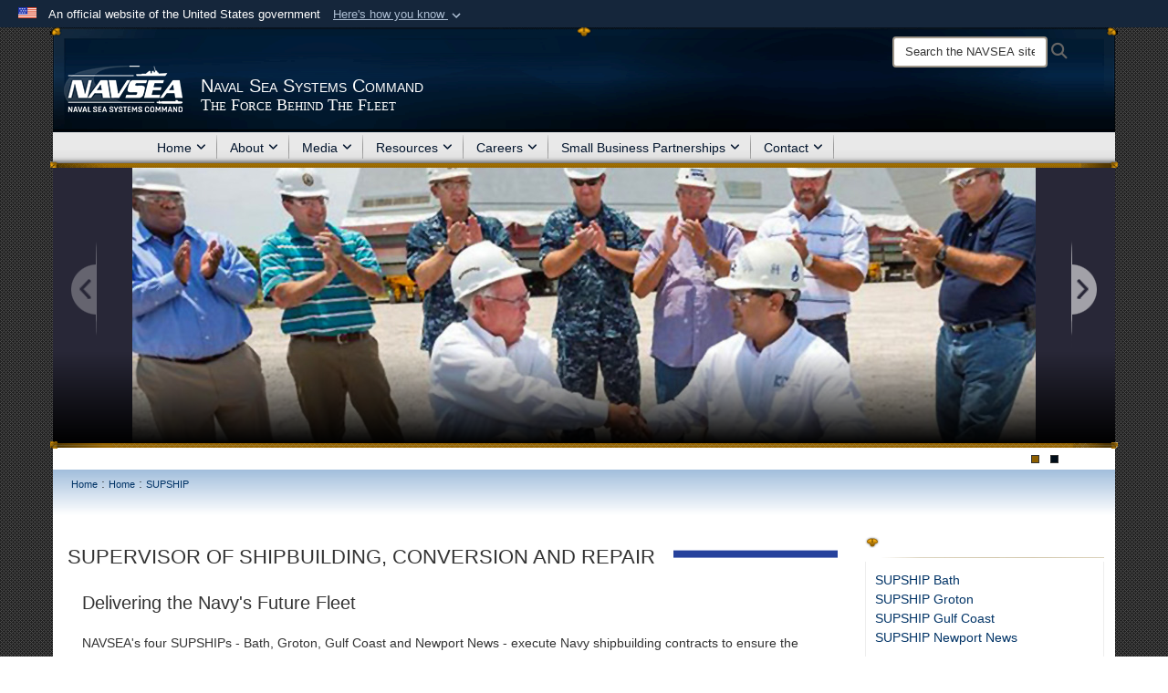

--- FILE ---
content_type: text/html; charset=utf-8
request_url: https://www.navsea.navy.mil/Home/SUPSHIP/
body_size: 34946
content:
<!DOCTYPE html>
<html  lang="en-US">
<head id="Head"><meta content="text/html; charset=UTF-8" http-equiv="Content-Type" />
<meta name="REVISIT-AFTER" content="1 DAYS" />
<meta name="RATING" content="GENERAL" />
<meta name="RESOURCE-TYPE" content="DOCUMENT" />
<meta content="text/javascript" http-equiv="Content-Script-Type" />
<meta content="text/css" http-equiv="Content-Style-Type" />
<title>
	Supervisor of Shipbuiliding, Conversion and Repair 
</title><meta id="MetaDescription" name="description" content="NAVSEA&#39;s four SUPSHIPs - Bath, Groton, Gulf Coast and Newport News - execute Navy shipbuilding contracts to ensure the highest quality ships are delivered to the fleet. They are co-located with major shipbuilders and are the Navy’s on-site technical, contractual and business authority. More than 1,000 military and civilian SUPSHIP professionals provide oversight of cost, schedule and quality for Navy new construction shipbuilding. SUPSHIPs administer shipbuilding contracts worth over $169B." /><meta id="MetaKeywords" name="keywords" content="SUPSHIP, Supervisor, Conversion and Repair, shipyards, shipbuilding" /><meta id="MetaRobots" name="robots" content="INDEX, FOLLOW" /><link href="/Resources/Shared/stylesheets/dnndefault/7.0.0/default.css?cdv=3832" type="text/css" rel="stylesheet"/><link href="/DesktopModules/Links/module.css?cdv=3832" type="text/css" rel="stylesheet"/><link href="/DesktopModules/DigRotate/module.css?cdv=3832" type="text/css" rel="stylesheet"/><link href="/Desktopmodules/SharedLibrary/Plugins/Bootstrap/css/bootstrap.min.css?cdv=3832" type="text/css" rel="stylesheet"/><link href="/Portals/_default/Skins/Joint2/skin.css?cdv=3832" type="text/css" rel="stylesheet"/><link href="/Portals/_default/Containers/Joint2/container.css?cdv=3832" type="text/css" rel="stylesheet"/><link href="/Portals/_default/Containers/DarkKnight/container.css?cdv=3832" type="text/css" rel="stylesheet"/><link href="/Portals/103/portal.css?cdv=3832" type="text/css" rel="stylesheet"/><link href="/Desktopmodules/SharedLibrary/Plugins/MediaElement4.2.9/mediaelementplayer.css?cdv=3832" type="text/css" rel="stylesheet"/><link href="/Desktopmodules/SharedLibrary/Plugins/MediaElementAFPIMS/mediaelementafpims.css?cdv=3832" type="text/css" rel="stylesheet"/><link href="/Desktopmodules/SharedLibrary/Plugins/carouFredSel/base.css?cdv=3832" type="text/css" rel="stylesheet"/><link href="/Desktopmodules/SharedLibrary/Plugins/Skin/SkipNav/css/skipnav.css?cdv=3832" type="text/css" rel="stylesheet"/><link href="/Desktopmodules/SharedLibrary/ValidatedPlugins/font-awesome6/css/all.min.css?cdv=3832" type="text/css" rel="stylesheet"/><link href="/Desktopmodules/SharedLibrary/ValidatedPlugins/font-awesome6/css/v4-shims.min.css?cdv=3832" type="text/css" rel="stylesheet"/><link href="/DesktopModules/DigRotate/Templates/JCS2/template.css?cdv=3832" type="text/css" rel="stylesheet"/><script src="/Resources/libraries/jQuery/03_07_01/jquery.js?cdv=3832" type="text/javascript"></script><script src="/Resources/libraries/jQuery-Migrate/03_04_01/jquery-migrate.js?cdv=3832" type="text/javascript"></script><script src="/Resources/libraries/jQuery-UI/01_13_03/jquery-ui.min.js?cdv=3832" type="text/javascript"></script><script src="/Resources/libraries/HoverIntent/01_10_01/jquery.hoverIntent.min.js?cdv=3832" type="text/javascript"></script><link rel='icon' href='/Portals/103/corporate-color.ico?ver=qvILZLTMg24Q7LFsXu3X2g%3d%3d' type='image/x-icon' /><meta name='host' content='DMA Public Web' /><meta name='contact' content='dma.WebSD@mail.mil' /><link rel="stylesheet" type="text/css" href="/DesktopModules/SharedLibrary/Controls/Banner/CSS/usa-banner.css" /><script  src="/Desktopmodules/SharedLibrary/Plugins/GoogleAnalytics/Universal-Federated-Analytics-8.7.js?agency=DOD&subagency=NAVY&sitetopic=dma.web&dclink=true"  id="_fed_an_ua_tag" ></script><style>.skin-footer-seal {position:absolute; top:0;left:0;width:100%;height:100%;  background-image: url('/Portals/_default/Skins/joint2/Resources/img/testseal.gif'); }</style><style type="text/css">#content a:not(.no-skin-override):not(:is(.DnnModule-Admin *)):hover { color: rgb(191, 144, 0) !important; }
@media screen and (min-width: 768px) {
.skin-title .title-text {font-size: 18px;line-height: 18px;overflow: visible;}
.scroll .skin-title .title-text { line-height: 0 }
}
@media screen and (min-width: 768px) {
.skin-title .subtitle-text {font-size: 18px;line-height: 18px;overflow: visible;}
.scroll .skin-title .subtitle-text { line-height: 28px; }
}
</style><link rel="stylesheet" href="/DesktopModules/LiveHTML/Resources/Tabs/Style.css" type="text/css" media="all" /><meta name="viewport" content="width=device-width,initial-scale=1" /></head>
<body id="Body">

    <form method="post" action="/Home/SUPSHIP/" id="Form" enctype="multipart/form-data">
<div class="aspNetHidden">
<input type="hidden" name="__EVENTTARGET" id="__EVENTTARGET" value="" />
<input type="hidden" name="__EVENTARGUMENT" id="__EVENTARGUMENT" value="" />
<input type="hidden" name="__VIEWSTATE" id="__VIEWSTATE" value="GD35p22hBXYsMVwr43illNAuLejqZkAtiYD/bW62ufgMnvvdSaisnLvKVLatyeqn2buO+8Njq3vHX3Mqt94tMoqHtnZ75k3MIhDGjChgMaIA5P8ZvKnFBjTZp8KfDq2XjuNNv6tH+W8XAxhV9SevLWZrx68sgQeie8gyIET2KxgdvcSuZkoYcpyQWYBcvWWmmrbdeHyxfTgWPkZaMmgEQB9Ogxg+nx3VtatvNzBjjQ/NuUhuha3Efug3Bs6IElc36sDdlNxMLtoqYGpCG0KFHp2SAy+LRUf07HjBgsPph+UHRN/jemOMzfMzuvY59oVe75UONua7DyVz0i8fQ7En1PRS/qWQ7VArKPh5phgtYEo6eg98RCuGAE1n9O3hzsXSXrcfP9iLdePnMTkpV0oEYMyP7O6qaXaYPERF26JsFggpLvhxXztuVVLy0zPYzEg8GJu6rIHdjrBavxxJxQo8ZeJf5KwSkTf//1fVL1HkN8cPKNMcKRwsq4lCpqA6n3Y1OUKKwR/n1WEfbcEtRmxUteEvTdSW+8s6R2JfpoFnXSY1fSKff+K7HSB4WBR+pgdAQ+5TJBMiTT/sm5a/4grxdx+440LR8InD55aY/[base64]/tRjKOpe7YmPAJ4ENaWyR0v1mgqvSnUAfNYuLpFzp6qB9VcncGefp9MkJGxhDE+Lceoxx81Hw9Vrme2+9FShQzJB9troOobHQOCl4FlbkxHOcbjm3kawNKYqzDcty1Mry9YVutzpMz9iJDKP1I6tzW7mkylFjlfKB/JtBOL9OO3hXlk+IzqT3sVIKvWcFaBbcuiP+pzSwa1m7ywLY+5/qx7Rc3Qe/Z5Eawge0zLvGq0QZlBPTeZ/c7oHlHSo2IUD4/roAzLmJlz7hE/db/[base64]/d/4+492jXZ2HogQAB0DkzWUxbceumCNgCaRSIXmc5Z+dkIFkOFcsMIViuToAX9PZ4fHt2GjhhdGZiSCzFJPyvfl0p1V6IK2zBgifOc/7hG71nMtA/lUU/Hi1FwG0JfOmz3283oNe7tmdTj3oK75E0p81hxP2OT6WkBt/N6WEoCpCFX2zlMpmW2D3R+F2uh7n0GJKHSSHOIvtuVJvHv1RPEhrwczodOblv3AGF36Iy4UQK1UfbF9ZFRiKyirC68tKZZ/oAtT85pKoVJ668z6K+//T0EXB+dBbCwPW61kb0jGuvfQ/5GtBTp8t5jtv1Vfa420qKsqcNPikGK8dW3Cde8tni2jbpmEQJlc7UmaBmbPvvLEYZYljLFsSvWiiIP2RMhEhqZHYQ5APEp1mJb6uAJ/HAM3HYyIgmq/l0DumxngZfV5gcQsPW12WuQTaaeYhzF0O1K1iOJpM/AlizpYcH9tD3CFBWjSiQ5qHPtTbmDTAFLhFW0n1J9lyz7OBNm1B/2Ili49uZQltTNMCShGo2dEjvgEJCtgXTV+vBfJOB/w+rt76O/HffKjM+AL/AXcGPcbmUy2hFUifA6TU6E/OeXnw8Va3CACMwHWLX8KnOEbCUipWvIeYLPX1a97bUOBKv4AJuoAmO2/kwOARXKRc7wjmBxHRcDBCK9QPldS62DgYNfupyQ25gtwlzGwOkpsl0eHzWQhEubVpy55jZFOGqxg6q0E8UohN0u3b5E6A28Lm77ASjr+2+F750VpQQpsmKoUJDYEvCkbYNxYVH1kr/mHaa3IkgHBRUCa+tnkJN0TVlitNu7R7i6CckrmSbED7IUIgrshnPXedbIE5Kjb5S9QBukk4YAiIAkkSuegb8JBtiwuZzYPOAOWFaHus4GjqD76dnq4WOTaELU/[base64]/cQyBHkqqFsaUy2JgSvOiD24dlbyR/YJ32n0a/SwJCFrik93eDKpoG2VvfwidIUgu2P7KMEh85tAbr2Fcpsd/BegxZfBUDOt30t1JRTrHSD2pqtlvzfXD615JXV8oiI4WIJS5+Idcc0Nw0a0VkWXH3efYKBSaVhNJuLoSp6pJUnsCIn6yKkKcPMQ4spvN6yvPLsCLKzYw/PrUbAJhdjK+iUcEB42M9ZFf5dVn541bXI0YnVxiMMRL5qh+L/kH1aALc8mKD+yBtD+oH38+fBN7ExwoFLOk82HaUaD9Hz3i+2tqbumYPmwdwBxo/v+TzUohkK/q4TPYtAxc+hGnWE2WYRRsL/awAdTVnZ5HpfpOqY8yzfpAYrZWbW+iS+XmuHDcXlrj+8zjHpzMG5GxxTZq6T8oKB72X9oeOvzlMvG6seHIZyv7MHrcgBof45TpB2TraGCBbDa72s22TqFQyxSu8nhd3rk3xyxMAcFdbufATCO0k5o+5PTwFx3aiEaKXrsOWTx4yrr48C7lFjWLCGAprrVKGc/l852de2Ebx0NZcklnOS3JmYDnLbxlP6kCz7y3bODekX+0TYwvIRepu0WOsKW100KyLn2a0CkJSSwpxcvC1ZeGZydtYnJfFJF6R/k7dUP/jPAyFKtK1WmRav9yYxGsIQXpsRZPZ5a1k9Ia1C4aawuDuWuQNF9eDRYcZXiUCSpMc0i/FoMQ5R3Uzucx/mZkrIkVOdJTtimKqDbPOL54j3WC4s5eb/6+wNcsg+Ge6pMTVMy4sMy+2Tvx8pZ5+r43Byo1b1LvuOGgsVO87XPZCA/FgzVJ90heAdUrzLTFQZGXO/viC7aVg1HIBX8Hxny5U8VFtnipv6UyPq0ml6Xwpdu0xF28rsEVx/cq+MK+Q8aEANm1KvIbf1rhOZ5hROmkbfyVe6AiWMMd2Ly7X5PTn6tffkEh0EQNWZj7wEYfAykZTmSCCCWhsV0MW/cCxaba4DAbLM/colDleXY2KtLW4OlGrLCxqQ1+4VnVYfqkgNsUjvmTiEpbasZKMywYPmhLOQwu96I8wWq3oQW5mNljyVi13j7hFRyyPoh+ctew3e0z+KaveqA3r7z2hX8ieqo2S2GlpQSdBjJc5E5aC9WBnPYkuJ6AhWbav46Qcc3by82UttPthS1T8s20Z80UUcMwMn2A7/[base64]/uVE4qF6f8iqf6KGpCT59NuSleI8KvZA5qkHJnvmwCMB+X0ui7IGRmMYssFoVh/UHcSUBbMM4a914pbZqZ6/4ucygWWXmkXMn4qAd3wHJxZcPqE7V4rbr5K5A/T4tOWT2sOwMsh9N1vrE0krdQTgqyx3BsAWVJT4JUt+A3Wrm5z6gamT1e1lug+k+n+ZiG2RgEelCWnENtaSJa3jiCtsI6hrLHpbBxZr2V70EAJsXi3dntmiAtO08G5LBTkBvgFRjzi57fF5cioXngAxy/HzxMtI4fMgahTrrpI5xGtinXDcj4xJllDuVQmcHs3XFivrK1wJiq+jx1Cg7Jdtj5ZM4hQNVtBY5MQkj1OHApyYYUmm0/dmCz1qFTOyagu+thi2ip+U3dqCE83WIgLE85b5mbyxnvfHrNJjohS97rW2vs7g++9lU+GvimH27/S+hAzcXjLFwTrqPA/1RC5LKWJpmKxQZNFQ4D9A9C7kkx0iYzNx7SpkYZRVK+CjphUHn5BcE7uOOiZPbyUyopbICOQSDmiYMar3frMQtWF1UKpre5gF4uK62fnO3PP4HskZsue/ICtJdPHrA/A5U6Sp9QlWFSfm8vyErGqC0u/oxgOZ5YOJmN6yv8nw7r4pFc7M71h2Sxm+bV87P89ueyT4ut0D9imrkgMLLLfRmJXODiQc5vc9HWUwly1qwVPTxH6ZoYZMQatTBXSLTeKMa1M703jKq9LAe/fpuCQL/g0497c2dR2tlN1Iq5n6OFMDej3ZfcjWJre/[base64]/LRPg3oHhu5QGCOg/6jk7EFST8nd194uKzlMaAQ72pkXVqrvU7PgkSR+0ReBuLvcJDxMDV0zZlBLXXeswPL5CBxx9rVQ6s6lHioSdYGkO9K8F541JYiOpNEO/RTtJgmJnZ4Fcq1E1Q7N451Ox37xYrh1+Zs0FaSOVzaZyzXXG1DMkIu8lZMI4qK09GxvOZVHofdYa3YLWubcbgwwNYgw2AmBYsf7XDrsYmKsvMf77Mm2V4qEg6gQJ1Of5aBrEG2L4RRLaX/v95esK8AAJezZ6EzGWzHeZ2yR0nfdKeCLXHEgVvn19FqOLlBQqqrC9F+h551O/e1dUC3eSu0SqBsvGuGCvL1Xvf59yCOQVped+sGffDt4sfS/t8n7GqMGb0xHnS7B6N5/AenXiJ6skKksdruPxbQ7frGUQmcEO7sXNfuK7cl9kJrC+cCY2xVgo7v4/7GntWzkV55FAXgfwYiWgq0FXcC//ghxvCJChmEVyKEFKpG4TMfHyHSEtGXzRErQCcXn6fexNWQu1QewRSheyu5xG8dX0VQwNTdd0xv7SskPMeU2B3wmEInUDYPfmBt9h4PXHFEIZJpgs2wf8hCZWiGu0fttvTzoSPd0vxLrYw/qVInxkZFNHCysc0gXCC8QnbjVlA/jwucpN7NU41RjWd0IAC0wOMp/3GLqQomtANrVw4SBwPHsRlprKW0tPwSWnI7lkDdfQP1PCO5oAbZEkd9awTAwg7Y4TfJ/JP/dXhPI+ueqRl+bQZua3RIfzjE15X/w4NR91wjJkgPpm2v0pR7DWgiD4A1y8aZ1cJk3TuDFy5fj6HIaHQZ36BdDpBJOEre/FW6iVoxRVFGt3UnomgeXdbBf0O49sxhEgCyK31oGvG3RWqrGkWM+chH47r2992rDGz3NNmZji05U+84nRql0M6EFPpg6QxnYfCqNJ6XqRyfD53Uuzf8GcvmwEhm4Eqo5z4yxXY3VMAp5NTQZ4WnJkwGse8/cDar6D055BJIg3Cj7zdSlT87f/sQkqgMKWqG0oBWtoAtVK3r4eKrlf8SarzILUp3154DHyxKGCYG6hNnu5On3Le8unRUOkW/6u239HO40ZZCyHgoFjLW+TVKmKa7y7HPvPSrMvqg2sJeT2ig6xyR2VRh2xXHGiNDygwRfU3Mvlf/Dt42KsOkIeK8tilDpZmVBtilGhQFWp2ccQMLaK4OmAa397HKPDofz7BH9Oj7zDGEzV5TmpsJvRr716qxllZKE3B6mJ6hadE6R0i+X/RL9cJ+2pvpaIf4DMSHKRbGPNhgwwJ8P5u3uG+xbmmQelW2lf1fvKYtljLYP1/9NAQVUkNVAj1iCKBqA5/OLy5MNWdyt+VvZfxUpYxThhuMA5l8i32/Xq730botmADoPWiXJFgU78Nu6u2+FMFyg6alKtFxfm4PvoRgUon3Wv+MHX34hs3RQ4PqgXgSQIGuZQG+R5KBQTEMYGT5DGQCL1IM/6TIClfem3kiLx3ZZN78UyriE/dDDfJzO40tJ0BvPpcSHudJ39yB2Q//MiVryuY3ee5kgDW+i5Wm/xeygJnzgA0gZP3PEfIHJ3pt8bS5soVGIm+ln8vNi8/Ybr+nZDfI0C5MzNsR7WfuNYMpWsw5IM+X3hqpC8HwVpQe3d0mhtxUpf1Chil8Hc+OjvUeN5WBkgHwBQmoLlSP8oYNCKMRMr9RGsjdmmfiR8lc3wSaoJQPWiYaOh4xAxxtDnqK+V49/cU2ygmUFeExGpwaHsdEbG/LjXS3S7GaOkBBPzTMhiZUGUMoTWPVKVBaORRTWstatgsy846r9qoBUssyStU3s6Wpg3XRi9/eI6eegbtjhemi4NY67aP1NbgG6aP/J3YcygQxXL/jIVOh5BkVXAkjFMvuME3Zqi1tyv+Y83Yt8xSy5RTrC6WivvIfRUfOJCUbJVX6Jv7IN" />
</div>

<script type="text/javascript">
//<![CDATA[
var theForm = document.forms['Form'];
if (!theForm) {
    theForm = document.Form;
}
function __doPostBack(eventTarget, eventArgument) {
    if (!theForm.onsubmit || (theForm.onsubmit() != false)) {
        theForm.__EVENTTARGET.value = eventTarget;
        theForm.__EVENTARGUMENT.value = eventArgument;
        theForm.submit();
    }
}
//]]>
</script>


<script src="/WebResource.axd?d=pynGkmcFUV1pswBILeESv_91IpEyaU3xMdWwhFdAnPR3nB6bR1eh97lRPJI1&amp;t=638901627720898773" type="text/javascript"></script>


<script src="/DesktopModules/Links/js/toggle.js" type="text/javascript"></script>
<script src="/ScriptResource.axd?d=NJmAwtEo3Ip9scJEP8y_hpb54pqFC3jsQli8UE1yQCrVaLglUP5MbKgfIIjJv3wicfaooq36BSZ3CCyUXy-aMXZh2qNoBNx8nSOAICspgcRvADtMfFRYSznRHmPbBLvsFBwY1g2&amp;t=32e5dfca" type="text/javascript"></script>
<script src="/ScriptResource.axd?d=dwY9oWetJoJlayDaFM32DTUrSd0WVSCD1Vt0pkCmaa-1r6m262SS9JLB28eMHNQoRArrTNWfoUBVeEJO6mWX-8fIiN5ijp9LzQj4Lydm79KmmGQx0T726_G7n1MNkhnzZ43o7mbbm398fopY0&amp;t=32e5dfca" type="text/javascript"></script>
<script src="/js/dnn.js" type="text/javascript"></script>
<div class="aspNetHidden">

	<input type="hidden" name="__VIEWSTATEGENERATOR" id="__VIEWSTATEGENERATOR" value="CA0B0334" />
	<input type="hidden" name="__VIEWSTATEENCRYPTED" id="__VIEWSTATEENCRYPTED" value="" />
	<input type="hidden" name="__EVENTVALIDATION" id="__EVENTVALIDATION" value="YIESN0+HGpNIq57B4AnMgDcqijBJeIkHZBNYdOlDSwqEbD6er1WQ1N4AXDG9DLWu02JA7IT3dODaEs0YaAs5A2QGAGZNO6wdxtMF/ynJqZZG4hdP" />
</div><script src="/Desktopmodules/SharedLibrary/Plugins/MediaElement4.2.9/mediaelement-and-player.min.js?cdv=3832" type="text/javascript"></script><script src="/js/dnn.xml.js?cdv=3832" type="text/javascript"></script><script src="/js/dnn.xml.jsparser.js?cdv=3832" type="text/javascript"></script><script src="/js/dnn.xmlhttp.js?cdv=3832" type="text/javascript"></script><script src="/js/dnn.xmlhttp.jsxmlhttprequest.js?cdv=3832" type="text/javascript"></script><script src="/js/dnn.modalpopup.js?cdv=3832" type="text/javascript"></script><script src="/Portals/_default/Skins/Joint2/resources/js/skin.js?cdv=3832" type="text/javascript"></script><script src="/js/dnncore.js?cdv=3832" type="text/javascript"></script><script src="/Desktopmodules/SharedLibrary/Plugins/TouchSwipe/1.6.12/jquery.touchSwipe.min.js?cdv=3832" type="text/javascript"></script><script src="/Desktopmodules/SharedLibrary/Plugins/carouFredSel/jquery.carouFredSel-6.2.1-packed.js?cdv=3832" type="text/javascript"></script><script src="/Desktopmodules/SharedLibrary/Plugins/Mobile-Detect/mobile-detect.min.js?cdv=3832" type="text/javascript"></script><script src="/Desktopmodules/SharedLibrary/Plugins/Skin/js/common.js?cdv=3832" type="text/javascript"></script>
<script type="text/javascript">
//<![CDATA[
Sys.WebForms.PageRequestManager._initialize('ScriptManager', 'Form', [], [], [], 3600, '');
//]]>
</script>

        
        
        


<!--CDF(Javascript|/Portals/_default/Skins/Joint2/resources/js/skin.js?cdv=3832|DnnBodyProvider|100)-->


<script type="text/javascript">
$('#personaBar-iframe').load(function() {$('#personaBar-iframe').contents().find("head").append($("<style type='text/css'>.personabar .personabarLogo {}</style>")); });
</script>
<div id="dnn_ctl05_header_banner_container" class="header_banner_container">
    <span class="header_banner_inner">
        <div class="header_banner_flag">
            An official website of the United States government 
        <div class="header_banner_accordion" tabindex="0" role="button" aria-expanded="false"><u>Here's how you know 
        <span class="expand-more-container"><svg xmlns="http://www.w3.org/2000/svg" height="24" viewBox="0 0 24 24" width="24">
                <path d="M0 0h24v24H0z" fill="none" />
                <path class="expand-more" d="M16.59 8.59L12 13.17 7.41 8.59 6 10l6 6 6-6z" />
            </svg></span></u></div>
        </div>
        <div class="header_banner_panel" style="">
            <div class="header_banner_panel_item">
                <span class="header_banner_dotgov"></span>
                <div id="dnn_ctl05_bannerContentLeft" class="header_banner_content"><p class="banner-contentLeft-text"><strong> Official websites use .mil </strong></p>A <strong>.mil</strong> website belongs to an official U.S. Department of Defense organization in the United States.</div>
            </div>
            <div class="header_banner_panel_item https">
                <span class="header_banner_https"></span>
                <div id="dnn_ctl05_bannerContentRight" class="header_banner_content"><p class="banner-contentRight-text"><strong>Secure .mil websites use HTTPS</strong></p><div> A <strong>lock (<span class='header_banner_icon_lock'><svg xmlns = 'http://www.w3.org/2000/svg' width='52' height='64' viewBox='0 0 52 64'><title>lock </title><path class='icon_lock' fill-rule='evenodd' d='M26 0c10.493 0 19 8.507 19 19v9h3a4 4 0 0 1 4 4v28a4 4 0 0 1-4 4H4a4 4 0 0 1-4-4V32a4 4 0 0 1 4-4h3v-9C7 8.507 15.507 0 26 0zm0 8c-5.979 0-10.843 4.77-10.996 10.712L15 19v9h22v-9c0-6.075-4.925-11-11-11z' /> </svg></span>)</strong> or <strong> https://</strong> means you’ve safely connected to the .mil website. Share sensitive information only on official, secure websites.</div></div>
            </div>

        </div>
    </span>
</div><style> .header_banner_container{ background-color: #15263b; color: #FFF; } .icon_lock { fill: #FFF;} .header_banner_container .header_banner_content .banner-contentLeft-text, .header_banner_container .header_banner_content .banner-contentRight-text { color: #FFF;} </style>
<script type="text/javascript">

jQuery(document).ready(function() {
initializeSkin();
});

</script>

<script type="text/javascript">
var skinvars = {"SiteName":"Naval Sea Systems Command","SiteShortName":"the NAVSEA site","SiteSubTitle":"The Force Behind The Fleet","aid":"NAVSEA","IsSecureConnection":true,"IsBackEnd":false,"DisableShrink":false,"IsAuthenticated":false,"SearchDomain":"search.usa.gov","SiteUrl":"https://www.navsea.navy.mil/","LastLogin":null,"IsLastLoginFail":false,"IncludePiwik":false,"PiwikSiteID":-1,"SocialLinks":{"Facebook":{"Url":"http://www.facebook.com/navsea","Window":"_blank","Relationship":"noopener"},"Twitter":{"Url":"https://twitter.com/NAVSEA","Window":"_blank","Relationship":"noopener"},"YouTube":{"Url":"http://www.youtube.com/navseapa","Window":"_blank","Relationship":"noopener"},"Flickr":{"Url":"","Window":"","Relationship":""},"Pintrest":{"Url":"","Window":"","Relationship":""},"Instagram":{"Url":"","Window":"","Relationship":""},"Blog":{"Url":"","Window":"","Relationship":""},"RSS":{"Url":"","Window":"","Relationship":""},"Podcast":{"Url":"","Window":"_blank","Relationship":"noopener"},"Email":{"Url":"","Window":"","Relationship":""},"LinkedIn":{"Url":"https://www.linkedin.com/company/17636?trk=vsrp_companies_res_name\u0026trkInfo=VSRPsearchId%3A66100151441901802829%2CVSRPtargetId%3A17636%2CVSRPcmpt%3Aprimary","Window":"","Relationship":""},"Snapchat":{"Url":"","Window":"","Relationship":null}},"SiteLinks":null,"LogoffTimeout":10500000,"SiteAltLogoText":""};
</script>
<script type="application/ld+json">{"@context":"http://schema.org","@type":"Organization","logo":"https://www.navsea.navy.mil/Portals/103/NAVSEA-DDG-Logo_Full-White7.png?ver=18EQSgKnfln4iyOl30tSWw%3d%3d","name":"Naval Sea Systems Command","url":"https://www.navsea.navy.mil/","sameAs":["http://www.facebook.com/navsea","https://twitter.com/NAVSEA","http://www.youtube.com/navseapa"]}</script>



<div class="wrapper container nopad">
    

<div id="skip-link-holder"><a id="skip-link" href="#skip-target">Skip to main content (Press Enter).</a></div>
<header id="header">
    <div class="container nopad skin-header-background">
        <div class="container skin-header">
            <button type="button" class="navbar-toggle pull-left skin-nav-toggle" data-toggle="collapse" data-target=".navbar-collapse">
                <span class="sr-only">Toggle navigation</span>
                <span class="fa fa-bars"></span>
            </button>
            
            <div class="skin-logo">
                
                <a href="https://www.navsea.navy.mil/" target="" rel="">
                
                    <img src="/Portals/103/NAVSEA-DDG-Logo_Full-White7.png?ver=18EQSgKnfln4iyOl30tSWw%3d%3d" alt="Naval Sea Systems Command"  title="Naval Sea Systems Command"  style="max-height: 100%" class="img-responsive" />
                
                </a>
                
            </div>
            
            
            <div class="skin-title">
                    <div class="hidden-xs">
                        
                        <span class="title-text withsub">Naval Sea Systems Command</span>
                        <span class="subtitle-text">The Force Behind The Fleet</span>
                        
                    </div>
                    <div class="visible-xs">
                        <span class="title-text">Naval Sea Systems Command</span>
                    </div>
            </div>
            
            <div class="skin-header-right">
                <div class="social hidden-xs">
                    
                </div>
                <div class="skin-search">
                    <div class="desktop-search hidden-xs">
                        <label for="desktopSearch" class="visuallyhidden">Search the NAVSEA site: </label>
                        <input type="text" name="desktopSearch" class="skin-search-input usagov-search-autocomplete" maxlength="255" aria-label="Search" title="Search the NAVSEA site" />
                        <a class="skin-search-go" href="#" title="Search"><span class="fa fa-search fa-lg"></span>
                            <span class="sr-only">Search</span>
                        </a>
                    </div>
                    <div class="mobile-search visible-xs pull-right">
                        <a class="mobile-search-link" href="#" title="Search"><span class="search-icon fa closed fa-lg"></span>
                            <span class="sr-only">Search</span>
                        </a>
                        <div class="mobile-search-popup">
                            <label for="mobileSearch" class="visuallyhidden">Search the NAVSEA site: </label>
                            <input type="text" name="mobileSearch" class="skin-search-input usagov-search-autocomplete" maxlength="255" aria-label="Search" title="Search the NAVSEA site" />
                            <a class="skin-search-go" href="#" title="Search"><span class="fa fa-search fa-inverse fa-lg"></span>
                                <span class="sr-only">Search</span>
                            </a>
                        </div>
                    </div>
                </div>
            </div>
        </div>
    </div>
    <div class="navbar-collapse nav-main-collapse collapse otnav nopad">
        <div class="container nopad menu">
            <nav class="nav-main">
<ul class="nav nav-main" id="main-nav">
	    
    <li class="dropdown  top-level ">
    
        <a href="https://www.navsea.navy.mil/"  tabindex="0" aria-expanded="false">Home<span class="fa fa-sm fa-angle-down"></span>
		</a>
    
        <ul class="dropdown-menu">
        
    <li class=" dm  ">
    
	    <a href="https://www.navsea.navy.mil/Home/AEGIS-TECHREP/"  style="display:flex;align-items:center" tabindex="0" >AEGIS TECHREP
        </a>    
    
    </li>

    <li class=" dm dropdown ">
    
	    <a href="https://www.navsea.navy.mil/Home/NNPTC/"  style="display:flex;align-items:center" tabindex="0" aria-expanded="false">NNPTC<span class="fa fa-sm fa-angle-right"></span>
        </a>    
    
        <ul class="dropdown-menu">
        
    <li class=" dm dropdown ">
    
		<a  href="javascript:void(0)" style="display:flex;align-items:center">About<span class="fa fa-sm fa-angle-right"></span>
		</a>
    
        <ul class="dropdown-menu">
        
    <li class=" dm  ">
    
	    <a href="https://www.navsea.navy.mil/Home/NNPTC/About/Command-Philosophy/"  style="display:flex;align-items:center" tabindex="0" >Command Philosophy
        </a>    
    
    </li>

    <li class=" dm  ">
    
	    <a href="https://www.navsea.navy.mil/Home/NNPTC/About/Transport/"  style="display:flex;align-items:center" tabindex="0" >Transport
        </a>    
    
    </li>

    <li class=" dm  ">
    
	    <a href="https://www.navsea.navy.mil/Home/NNPTC/About/History/"  style="display:flex;align-items:center" tabindex="0" >History
        </a>    
    
    </li>

        </ul>
    
    </li>

    <li class=" dm dropdown ">
    
	    <a href="https://www.navsea.navy.mil/Home/NNPTC/Academics/"  style="display:flex;align-items:center" tabindex="0" aria-expanded="false">Academics<span class="fa fa-sm fa-angle-right"></span>
        </a>    
    
        <ul class="dropdown-menu">
        
    <li class=" dm  ">
    
	    <a href="https://www.navsea.navy.mil/Home/NNPTC/Academics/A-School/"  style="display:flex;align-items:center" tabindex="0" >A School
        </a>    
    
    </li>

    <li class=" dm  ">
    
	    <a href="https://www.navsea.navy.mil/Home/NNPTC/Academics/Nuclear-Power-School/"  style="display:flex;align-items:center" tabindex="0" >Nuclear Power School
        </a>    
    
    </li>

    <li class=" dm  ">
    
	    <a href="https://www.navsea.navy.mil/Home/NNPTC/Academics/License-and-Insurance/"  style="display:flex;align-items:center" tabindex="0" >License and Insurance
        </a>    
    
    </li>

        </ul>
    
    </li>

    <li class=" dm dropdown ">
    
	    <a href="https://www.navsea.navy.mil/Home/NNPTC/Careers/"  style="display:flex;align-items:center" tabindex="0" aria-expanded="false">Careers<span class="fa fa-sm fa-angle-right"></span>
        </a>    
    
        <ul class="dropdown-menu">
        
    <li class=" dm  ">
    
	    <a href="https://www.navy.com/careers-benefits/careers/science-engineering/electricians-mate-nuclear"  style="display:flex;align-items:center" tabindex="0" >Electricians Mate
        </a>    
    
    </li>

    <li class=" dm  ">
    
	    <a href="https://www.navy.com/careers-benefits/careers/science-engineering/electronics-technician-nuclear"  style="display:flex;align-items:center" tabindex="0" >Electronic Technician
        </a>    
    
    </li>

    <li class=" dm  ">
    
	    <a href="https://www.navy.com/careers-benefits/careers/science-engineering/machinists-mate-nuclear?q=nuclear"  style="display:flex;align-items:center" tabindex="0" >Machinist Mate
        </a>    
    
    </li>

    <li class=" dm  ">
    
	    <a href="https://www.navy.com/careers-benefits/careers/science-engineering/naval-reactors-engineer"  style="display:flex;align-items:center" tabindex="0" >Naval Reactors Engineer
        </a>    
    
    </li>

    <li class=" dm  ">
    
	    <a href="https://www.navy.com/careers-benefits/careers/science-engineering/naval-reactors-engineer"  style="display:flex;align-items:center" tabindex="0" >Nuclear Power School Instructor
        </a>    
    
    </li>

    <li class=" dm  ">
    
	    <a href="https://www.navy.com/careers-benefits/careers/science-engineering/nptu-nuclear-power-training-unit-instructor"  style="display:flex;align-items:center" tabindex="0" >Nuclear Training Unit Instructor
        </a>    
    
    </li>

    <li class=" dm  ">
    
	    <a href="https://www.navy.com/careers-benefits/careers/science-engineering/surface-warfare-officer-nuclear"  style="display:flex;align-items:center" tabindex="0" >Nuclear Surface Warfare Officer
        </a>    
    
    </li>

    <li class=" dm  ">
    
	    <a href="https://www.navy.com/careers-benefits/careers/science-engineering/nupoc-submarine-officer"  style="display:flex;align-items:center" tabindex="0" >Submarine Officer
        </a>    
    
    </li>

        </ul>
    
    </li>

    <li class=" dm dropdown ">
    
	    <a href="https://www.navsea.navy.mil/Home/NNPTC/Welcome-Aboard/"  style="display:flex;align-items:center" tabindex="0" aria-expanded="false">Welcome Aboard<span class="fa fa-sm fa-angle-right"></span>
        </a>    
    
        <ul class="dropdown-menu">
        
    <li class=" dm  ">
    
	    <a href="https://www.navsea.navy.mil/Home/NNPTC/Welcome-Aboard/Housing-Amenities/"  style="display:flex;align-items:center" tabindex="0" >Housing &amp; Amenities
        </a>    
    
    </li>

    <li class=" dm  ">
    
	    <a href="https://www.navsea.navy.mil/Home/NNPTC/Welcome-Aboard/Ombudsman/"  style="display:flex;align-items:center" tabindex="0" >Ombudsman
        </a>    
    
    </li>

    <li class=" dm  ">
    
	    <a href="https://www.navsea.navy.mil/Home/NNPTC/Welcome-Aboard/Embedded-Mental-Health/"  style="display:flex;align-items:center" tabindex="0" >Embedded Mental Health
        </a>    
    
    </li>

    <li class=" dm  ">
    
	    <a href="https://www.navsea.navy.mil/Home/NNPTC/Welcome-Aboard/Medical-Readiness-Group/"  style="display:flex;align-items:center" tabindex="0" >Medical Readiness Group
        </a>    
    
    </li>

    <li class=" dm  ">
    
	    <a href="https://www.navsea.navy.mil/Home/NNPTC/Welcome-Aboard/Military-and-Family-Life-Counselors/"  style="display:flex;align-items:center" tabindex="0" >Military and Family Life Counselors
        </a>    
    
    </li>

    <li class=" dm  ">
    
	    <a href="https://www.navsea.navy.mil/Home/NNPTC/Welcome-Aboard/Religious-Ministries/"  style="display:flex;align-items:center" tabindex="0" >Religious Ministries
        </a>    
    
    </li>

    <li class=" dm  ">
    
	    <a href="https://www.navsea.navy.mil/Home/NNPTC/Welcome-Aboard/Sailor-Development-Group/"  style="display:flex;align-items:center" tabindex="0" >Sailor Development Group
        </a>    
    
    </li>

    <li class=" dm  ">
    
	    <a href="https://www.navsea.navy.mil/Home/NNPTC/Welcome-Aboard/Social-Media/"  style="display:flex;align-items:center" tabindex="0" >Social Media
        </a>    
    
    </li>

        </ul>
    
    </li>

        </ul>
    
    </li>

    <li class=" dm dropdown ">
    
	    <a href="https://www.navsea.navy.mil/Home/NOSSA/"  style="display:flex;align-items:center" tabindex="0" aria-expanded="false">NOSSA<span class="fa fa-sm fa-angle-right"></span>
        </a>    
    
        <ul class="dropdown-menu">
        
    <li class=" dm  ">
    
	    <a href="https://www.navsea.navy.mil/Home/NOSSA/NOSSA-Employment/"  style="display:flex;align-items:center" tabindex="0" >NOSSA Employment
        </a>    
    
    </li>

    <li class=" dm  ">
    
	    <a href="https://www.navsea.navy.mil/Home/NOSSA/Contact-NOSSA/"  style="display:flex;align-items:center" tabindex="0" >Contact NOSSA
        </a>    
    
    </li>

        </ul>
    
    </li>

    <li class=" dm dropdown ">
    
		<a  href="javascript:void(0)" style="display:flex;align-items:center">NPTU<span class="fa fa-sm fa-angle-right"></span>
		</a>
    
        <ul class="dropdown-menu">
        
    <li class=" dm  ">
    
	    <a href="https://www.navsea.navy.mil/Home/NPTU/Charleston/"  style="display:flex;align-items:center" tabindex="0" >Charleston
        </a>    
    
    </li>

    <li class=" dm  ">
    
	    <a href="https://www.navsea.navy.mil/Home/NPTU/New-York/"  style="display:flex;align-items:center" tabindex="0" >New York
        </a>    
    
    </li>

        </ul>
    
    </li>

    <li class=" dm dropdown ">
    
		<a  href="javascript:void(0)" style="display:flex;align-items:center">RMC<span class="fa fa-sm fa-angle-right"></span>
		</a>
    
        <ul class="dropdown-menu">
        
    <li class=" dm dropdown ">
    
	    <a href="https://www.navsea.navy.mil/Home/RMC/CNRMC/"  style="display:flex;align-items:center" tabindex="0" aria-expanded="false">CNRMC<span class="fa fa-sm fa-angle-right"></span>
        </a>    
    
        <ul class="dropdown-menu">
        
    <li class=" dm  ">
    
	    <a href="https://www.navsea.navy.mil/Home/RMC/CNRMC/CNRMC-Leadership/"  style="display:flex;align-items:center" tabindex="0" >CNRMC Leadership
        </a>    
    
    </li>

    <li class=" dm dropdown ">
    
		<a  href="javascript:void(0)" style="display:flex;align-items:center">Our Programs<span class="fa fa-sm fa-angle-right"></span>
		</a>
    
        <ul class="dropdown-menu">
        
    <li class=" dm  ">
    
	    <a href="https://www.navsea.navy.mil/Home/RMC/CNRMC/Our-Programs/WFD/"  style="display:flex;align-items:center" tabindex="0" >WFD
        </a>    
    
    </li>

    <li class=" dm  ">
    
	    <a href="https://www.navsea.navy.mil/Home/RMC/CNRMC/Our-Programs/IPTD/"  style="display:flex;align-items:center" tabindex="0" >IPTD
        </a>    
    
    </li>

    <li class=" dm  ">
    
	    <a href="https://www.navsea.navy.mil/Home/RMC/CNRMC/Our-Programs/Sailor-Development/"  style="display:flex;align-items:center" tabindex="0" >Sailor Development
        </a>    
    
    </li>

    <li class=" dm dropdown ">
    
	    <a href="https://www.navsea.navy.mil/Home/RMC/CNRMC/Our-Programs/NAMTS/"  style="display:flex;align-items:center" tabindex="0" aria-expanded="false">NAMTS<span class="fa fa-sm fa-angle-right"></span>
        </a>    
    
        <ul class="dropdown-menu">
        
    <li class=" dm  ">
    
	    <a href="https://www.navsea.navy.mil/Home/RMC/CNRMC/Our-Programs/NAMTS/About-Us/"  style="display:flex;align-items:center" tabindex="0" >About Us
        </a>    
    
    </li>

    <li class=" dm  ">
    
	    <a href="https://www.navsea.navy.mil/Home/RMC/CNRMC/Our-Programs/NAMTS/About-Us-extra/"  style="display:flex;align-items:center" tabindex="0" >About Us extra
        </a>    
    
    </li>

    <li class=" dm  ">
    
	    <a href="https://www.navsea.navy.mil/Home/RMC/CNRMC/Our-Programs/NAMTS/Contact-NAMTS/"  style="display:flex;align-items:center" tabindex="0" >Contact NAMTS
        </a>    
    
    </li>

        </ul>
    
    </li>

    <li class=" dm  ">
    
	    <a href="https://www.navsea.navy.mil/Home/RMC/CNRMC/Our-Programs/RPS/"  style="display:flex;align-items:center" tabindex="0" >RPS
        </a>    
    
    </li>

    <li class=" dm  ">
    
	    <a href="https://www.navsea.navy.mil/Home/RMC/CNRMC/Our-Programs/TSRA/"  style="display:flex;align-items:center" tabindex="0" >TSRA
        </a>    
    
    </li>

    <li class=" dm  ">
    
	    <a href="https://www.navsea.navy.mil/Home/RMC/CNRMC/Our-Programs/FDG/"  style="display:flex;align-items:center" tabindex="0" >FDG
        </a>    
    
    </li>

    <li class=" dm  ">
    
	    <a href="https://www.navsea.navy.mil/Home/RMC/CNRMC/Our-Programs/SSRAC/"  style="display:flex;align-items:center" tabindex="0" >SSRAC
        </a>    
    
    </li>

        </ul>
    
    </li>

    <li class=" dm  ">
    
	    <a href="https://www.navsea.navy.mil/Home/RMC/CNRMC/Instructions/"  style="display:flex;align-items:center" tabindex="0" >Instructions
        </a>    
    
    </li>

    <li class=" dm  ">
    
	    <a href="https://www.navsea.navy.mil/Home/RMC/CNRMC/MSR-ABR/"  style="display:flex;align-items:center" tabindex="0" >MSR &amp; ABR
        </a>    
    
    </li>

    <li class=" dm  ">
    
	    <a href="https://www.navsea.navy.mil/Home/RMC/CNRMC/PSI/"  style="display:flex;align-items:center" tabindex="0" >Private Sector Initiative (PSI)
        </a>    
    
    </li>

        </ul>
    
    </li>

    <li class=" dm dropdown ">
    
	    <a href="https://www.navsea.navy.mil/Home/RMC/FDRMC/"  style="display:flex;align-items:center" tabindex="0" aria-expanded="false">FDRMC<span class="fa fa-sm fa-angle-right"></span>
        </a>    
    
        <ul class="dropdown-menu">
        
    <li class=" dm  ">
    
	    <a href="https://www.navsea.navy.mil/Home/RMC/FDRMC/Overseas-Opportunities/"  style="display:flex;align-items:center" tabindex="0" >Overseas Opportunities
        </a>    
    
    </li>

    <li class=" dm  ">
    
	    <a href="https://www.navsea.navy.mil/Home/RMC/FDRMC/News/"  style="display:flex;align-items:center" tabindex="0" >News
        </a>    
    
    </li>

        </ul>
    
    </li>

    <li class=" dm dropdown ">
    
	    <a href="https://www.navsea.navy.mil/Home/RMC/MARMC/"  style="display:flex;align-items:center" tabindex="0" aria-expanded="false">MARMC<span class="fa fa-sm fa-angle-right"></span>
        </a>    
    
        <ul class="dropdown-menu">
        
    <li class=" dm  ">
    
	    <a href="https://www.navsea.navy.mil/Home/RMC/MARMC/MARMCs-Safe-Ride-Program/"  style="display:flex;align-items:center" tabindex="0" >MARMC&#39;s Safe Ride Program
        </a>    
    
    </li>

        </ul>
    
    </li>

    <li class=" dm dropdown ">
    
	    <a href="https://www.navsea.navy.mil/Home/RMC/SERMC/"  style="display:flex;align-items:center" tabindex="0" aria-expanded="false">SERMC<span class="fa fa-sm fa-angle-right"></span>
        </a>    
    
        <ul class="dropdown-menu">
        
    <li class=" dm dropdown ">
    
	    <a href="https://www.navsea.navy.mil/Home/RMC/SERMC/About-Us/"  style="display:flex;align-items:center" tabindex="0" aria-expanded="false">About Us<span class="fa fa-sm fa-angle-right"></span>
        </a>    
    
        <ul class="dropdown-menu">
        
    <li class=" dm  ">
    
	    <a href="https://www.navsea.navy.mil/Home/RMC/SERMC/About-Us/Leadership/"  style="display:flex;align-items:center" tabindex="0" >Leadership
        </a>    
    
    </li>

    <li class=" dm  ">
    
	    <a href="https://www.navsea.navy.mil/Home/RMC/SERMC/About-Us/Departments/"  style="display:flex;align-items:center" tabindex="0" >Departments
        </a>    
    
    </li>

        </ul>
    
    </li>

    <li class=" dm dropdown ">
    
	    <a href="https://www.navsea.navy.mil/Home/RMC/SERMC/Contact-Us/"  style="display:flex;align-items:center" tabindex="0" aria-expanded="false">Contact Us<span class="fa fa-sm fa-angle-right"></span>
        </a>    
    
        <ul class="dropdown-menu">
        
    <li class=" dm  ">
    
	    <a href="https://www.navsea.navy.mil/Home/RMC/SERMC/Contact-Us/Freedom-of-Information-Act/"  style="display:flex;align-items:center" tabindex="0" >Freedom of Information Act
        </a>    
    
    </li>

    <li class=" dm  ">
    
	    <a href="https://www.navsea.navy.mil/Home/RMC/SERMC/Contact-Us/Public-Affairs/"  style="display:flex;align-items:center" tabindex="0" >Public Affairs
        </a>    
    
    </li>

    <li class=" dm  ">
    
	    <a href="https://www.navsea.navy.mil/Home/RMC/SERMC/Contact-Us/Visitor-Information/"  style="display:flex;align-items:center" tabindex="0" >Visitor Information
        </a>    
    
    </li>

        </ul>
    
    </li>

    <li class=" dm dropdown ">
    
	    <a href="https://www.navsea.navy.mil/Home/RMC/SERMC/Resources/"  style="display:flex;align-items:center" tabindex="0" aria-expanded="false">Resources<span class="fa fa-sm fa-angle-right"></span>
        </a>    
    
        <ul class="dropdown-menu">
        
    <li class=" dm  ">
    
	    <a href="https://www.navsea.navy.mil/Home/RMC/SERMC/Resources/SERMC-FY18-Local-Standard-Instructions/"  style="display:flex;align-items:center" tabindex="0" >SERMC FY18 Local Standard Items
        </a>    
    
    </li>

        </ul>
    
    </li>

    <li class=" dm dropdown ">
    
	    <a href="https://www.navsea.navy.mil/Home/RMC/SERMC/Safety/"  style="display:flex;align-items:center" tabindex="0" aria-expanded="false">Safety<span class="fa fa-sm fa-angle-right"></span>
        </a>    
    
        <ul class="dropdown-menu">
        
    <li class=" dm  ">
    
	    <a href="https://www.navsea.navy.mil/Home/RMC/SERMC/Safety/SERMC-Safety-Instructions/"  style="display:flex;align-items:center" tabindex="0" >SERMC Safety Instructions
        </a>    
    
    </li>

    <li class=" dm  ">
    
	    <a href="https://www.navsea.navy.mil/Home/RMC/SERMC/Safety/SERMC-Safety-SOPs/"  style="display:flex;align-items:center" tabindex="0" >SERMC Safety SOPs
        </a>    
    
    </li>

    <li class=" dm  ">
    
	    <a href="https://www.navsea.navy.mil/Home/RMC/SERMC/Safety/SERMC-Safety-Quick-Takes/"  style="display:flex;align-items:center" tabindex="0" >SERMC Safety Quick Takes
        </a>    
    
    </li>

    <li class=" dm  ">
    
	    <a href="https://www.navsea.navy.mil/Home/RMC/SERMC/Safety/SERMC-Safety-Photos/"  style="display:flex;align-items:center" tabindex="0" >SERMC Safety Photos
        </a>    
    
    </li>

        </ul>
    
    </li>

    <li class=" dm  ">
    
	    <a href="https://www.navsea.navy.mil/Home/RMC/SERMC/CYBER/"  style="display:flex;align-items:center" tabindex="0" >CYBER
        </a>    
    
    </li>

    <li class=" dm  ">
    
	    <a href="https://www.navsea.navy.mil/Home/RMC/SERMC/IT/"  style="display:flex;align-items:center" tabindex="0" >IT
        </a>    
    
    </li>

        </ul>
    
    </li>

    <li class=" dm dropdown ">
    
	    <a href="https://www.navsea.navy.mil/Home/RMC/SWRMC/"  style="display:flex;align-items:center" tabindex="0" aria-expanded="false">SWRMC<span class="fa fa-sm fa-angle-right"></span>
        </a>    
    
        <ul class="dropdown-menu">
        
    <li class=" dm  ">
    
	    <a href="https://www.navsea.navy.mil/Home/RMC/SWRMC/Leadership/"  style="display:flex;align-items:center" tabindex="0" >Leadership
        </a>    
    
    </li>

    <li class=" dm  ">
    
	    <a href="https://www.navsea.navy.mil/Home/RMC/SWRMC/About/"  style="display:flex;align-items:center" tabindex="0" >About
        </a>    
    
    </li>

    <li class=" dm  ">
    
	    <a href="https://www.navsea.navy.mil/Home/RMC/SWRMC/Business-Services/"  style="display:flex;align-items:center" tabindex="0" >Business Services
        </a>    
    
    </li>

    <li class=" dm  ">
    
	    <a href="https://www.navsea.navy.mil/Home/RMC/SWRMC/New-Military/"  style="display:flex;align-items:center" tabindex="0" >New Military
        </a>    
    
    </li>

    <li class=" dm  ">
    
	    <a href="https://www.navsea.navy.mil/Home/RMC/SWRMC/Visitors/"  style="display:flex;align-items:center" tabindex="0" >Visitors
        </a>    
    
    </li>

    <li class=" dm  ">
    
	    <a href="https://www.navsea.navy.mil/Home/RMC/SWRMC/Contact-Us/"  style="display:flex;align-items:center" tabindex="0" >Contact Us
        </a>    
    
    </li>

    <li class=" dm  ">
    
	    <a href="https://www.navsea.navy.mil/Home/RMC/SWRMC/SWRMC-Inspector-General/"  style="display:flex;align-items:center" tabindex="0" >SWRMC Inspector General
        </a>    
    
    </li>

    <li class=" dm  ">
    
	    <a href="https://www.navsea.navy.mil/Home/RMC/SWRMC/Why-Choose-SWRMC/"  style="display:flex;align-items:center" tabindex="0" >Why Choose SWRMC
        </a>    
    
    </li>

    <li class=" dm  ">
    
	    <a href="https://www.navsea.navy.mil/Home/RMC/SWRMC/Our-Products/"  style="display:flex;align-items:center" tabindex="0" >Our Products
        </a>    
    
    </li>

    <li class=" dm  ">
    
	    <a href="https://www.navsea.navy.mil/Home/RMC/SWRMC/History/"  style="display:flex;align-items:center" tabindex="0" >History
        </a>    
    
    </li>

        </ul>
    
    </li>

    <li class=" dm dropdown ">
    
	    <a href="https://www.navsea.navy.mil/Home/RMC/SRF-JRMC/"  style="display:flex;align-items:center" tabindex="0" aria-expanded="false">SRF-JRMC<span class="fa fa-sm fa-angle-right"></span>
        </a>    
    
        <ul class="dropdown-menu">
        
    <li class=" dm  ">
    
	    <a href="https://www.navsea.navy.mil/OverseasCareers/Japan/"  style="display:flex;align-items:center" tabindex="0" >Japan Tours
        </a>    
    
    </li>

        </ul>
    
    </li>

        </ul>
    
    </li>

    <li class=" dm dropdown ">
    
	    <a href="https://www.navsea.navy.mil/Home/SCSC/"  style="display:flex;align-items:center" tabindex="0" aria-expanded="false">SCSC<span class="fa fa-sm fa-angle-right"></span>
        </a>    
    
        <ul class="dropdown-menu">
        
    <li class=" dm  ">
    
	    <a href="https://www.navsea.navy.mil/Home/SCSC/Leadership/"  style="display:flex;align-items:center" tabindex="0" >Leadership
        </a>    
    
    </li>

    <li class=" dm  ">
    
	    <a href="https://www.navsea.navy.mil/Home/SCSC/About-Us/"  style="display:flex;align-items:center" tabindex="0" >About Us
        </a>    
    
    </li>

    <li class=" dm  ">
    
	    <a href="https://www.navsea.navy.mil/Home/SCSC/Contact-Us/"  style="display:flex;align-items:center" tabindex="0" >Contact Us
        </a>    
    
    </li>

    <li class=" dm  ">
    
	    <a href="https://www.navsea.navy.mil/Home/SCSC/Directions-and-Visitor-Information/"  style="display:flex;align-items:center" tabindex="0" >Directions and Visitor Information
        </a>    
    
    </li>

        </ul>
    
    </li>

    <li class=" dm dropdown ">
    
	    <a href="https://www.navsea.navy.mil/Home/SUBMEPP/"  style="display:flex;align-items:center" tabindex="0" aria-expanded="false">SUBMEPP<span class="fa fa-sm fa-angle-right"></span>
        </a>    
    
        <ul class="dropdown-menu">
        
    <li class=" dm dropdown ">
    
	    <a href="https://www.navsea.navy.mil/Home/SUBMEPP/Products/"  style="display:flex;align-items:center" tabindex="0" aria-expanded="false">Products<span class="fa fa-sm fa-angle-right"></span>
        </a>    
    
        <ul class="dropdown-menu">
        
    <li class=" dm  ">
    
	    <a href="https://www.navsea.navy.mil/home/SUBMEPP/Products/CSAR/"  style="display:flex;align-items:center" tabindex="0" >CSAR
        </a>    
    
    </li>

    <li class=" dm  ">
    
	    <a href="https://www.navsea.navy.mil/Home/SUBMEPP/Products/JFMM/"  style="display:flex;align-items:center" tabindex="0" >JFMM
        </a>    
    
    </li>

        </ul>
    
    </li>

    <li class=" dm  ">
    
	    <a href="https://www.navsea.navy.mil/Home/SUBMEPP/Contact-Us/"  style="display:flex;align-items:center" tabindex="0" >Contact Us
        </a>    
    
    </li>

    <li class=" dm  ">
    
	    <a href="https://www.navsea.navy.mil/Home/SUBMEPP/Job-Openings/"  style="display:flex;align-items:center" tabindex="0" >Job Openings
        </a>    
    
    </li>

        </ul>
    
    </li>

    <li class=" dm dropdown ">
    
	    <a href="https://www.navsea.navy.mil/Home/SUPSALV/"  style="display:flex;align-items:center" tabindex="0" aria-expanded="false">SUPSALV<span class="fa fa-sm fa-angle-right"></span>
        </a>    
    
        <ul class="dropdown-menu">
        
    <li class=" dm dropdown ">
    
	    <a href="https://www.navsea.navy.mil/Home/SUPSALV/NEDU/"  style="display:flex;align-items:center" tabindex="0" aria-expanded="false">NEDU<span class="fa fa-sm fa-angle-right"></span>
        </a>    
    
        <ul class="dropdown-menu">
        
    <li class=" dm  ">
    
	    <a href="https://www.navsea.navy.mil/Home/SUPSALV/NEDU/Links/"  style="display:flex;align-items:center" tabindex="0" >Links
        </a>    
    
    </li>

    <li class=" dm  ">
    
	    <a href="https://www.navsea.navy.mil/Home/SUPSALV/NEDU/Command-Leadership/"  style="display:flex;align-items:center" tabindex="0" >Command Leadership
        </a>    
    
    </li>

    <li class=" dm dropdown ">
    
	    <a href="https://www.navsea.navy.mil/Home/SUPSALV/NEDU/departments/"  style="display:flex;align-items:center" tabindex="0" aria-expanded="false">Departments<span class="fa fa-sm fa-angle-right"></span>
        </a>    
    
        <ul class="dropdown-menu">
        
    <li class=" dm  ">
    
	    <a href="https://www.navsea.navy.mil/Home/SUPSALV/NEDU/Departments/Medical/"  style="display:flex;align-items:center" tabindex="0" >Medical
        </a>    
    
    </li>

    <li class=" dm  ">
    
	    <a href="https://www.navsea.navy.mil/Home/SUPSALV/NEDU/Departments/BioMedical/"  style="display:flex;align-items:center" tabindex="0" >BioMedical Research
        </a>    
    
    </li>

    <li class=" dm  ">
    
	    <a href="https://www.navsea.navy.mil/Home/SUPSALV/NEDU/Departments/TandE/"  style="display:flex;align-items:center" tabindex="0" >T&amp;E
        </a>    
    
    </li>

    <li class=" dm  ">
    
	    <a href="https://www.navsea.navy.mil/Home/SUPSALV/NEDU/Departments/Engineering/"  style="display:flex;align-items:center" tabindex="0" >Engineering
        </a>    
    
    </li>

        </ul>
    
    </li>

    <li class=" dm  ">
    
	    <a href="https://www.navsea.navy.mil/Home/SUPSALV/NEDU/Archives/"  style="display:flex;align-items:center" tabindex="0" >Archives
        </a>    
    
    </li>

        </ul>
    
    </li>

    <li class=" dm dropdown ">
    
	    <a href="https://www.navsea.navy.mil/Home/SUPSALV/00C2-Salvage/"  style="display:flex;align-items:center" tabindex="0" aria-expanded="false">00C2 Salvage<span class="fa fa-sm fa-angle-right"></span>
        </a>    
    
        <ul class="dropdown-menu">
        
    <li class=" dm  ">
    
	    <a href="https://www.navsea.navy.mil/Home/SUPSALV/00C2-Salvage/ESSM/"  style="display:flex;align-items:center" tabindex="0" >ESSM
        </a>    
    
    </li>

    <li class=" dm  ">
    
	    <a href="https://www.navsea.navy.mil/Home/SUPSALV/00C2-Salvage/Salvage-and-Towing/"  style="display:flex;align-items:center" tabindex="0" >Salvage and Towing
        </a>    
    
    </li>

    <li class=" dm  ">
    
	    <a href="https://www.navsea.navy.mil/Home/SUPSALV/00C2-Salvage/POSSE/"  style="display:flex;align-items:center" tabindex="0" >POSSE
        </a>    
    
    </li>

    <li class=" dm  ">
    
	    <a href="https://www.navsea.navy.mil/Home/SUPSALV/00C2-Salvage/Ocean-Search-Assets/"  style="display:flex;align-items:center" tabindex="0" >Ocean Search Assets
        </a>    
    
    </li>

    <li class=" dm  ">
    
	    <a href="https://www.navsea.navy.mil/Home/SUPSALV/00C2-Salvage/Remotely-Operated-Vehicles/"  style="display:flex;align-items:center" tabindex="0" >Remotely Operated Vehicles
        </a>    
    
    </li>

    <li class=" dm  ">
    
	    <a href="https://www.navsea.navy.mil/Home/SUPSALV/00C2-Salvage/Salvage-Publications/"  style="display:flex;align-items:center" tabindex="0" >Salvage Publications
        </a>    
    
    </li>

        </ul>
    
    </li>

    <li class=" dm dropdown ">
    
	    <a href="https://www.navsea.navy.mil/Home/SUPSALV/Environmental/"  style="display:flex;align-items:center" tabindex="0" aria-expanded="false">Environmental<span class="fa fa-sm fa-angle-right"></span>
        </a>    
    
        <ul class="dropdown-menu">
        
    <li class=" dm  ">
    
	    <a href="https://www.navsea.navy.mil/Home/SUPSALV/Environmental/Preparedness/"  style="display:flex;align-items:center" tabindex="0" >Preparedness
        </a>    
    
    </li>

    <li class=" dm  ">
    
	    <a href="https://www.navsea.navy.mil/Home/SUPSALV/Environmental/Response/"  style="display:flex;align-items:center" tabindex="0" >Response
        </a>    
    
    </li>

    <li class=" dm  ">
    
	    <a href="https://www.navsea.navy.mil/Home/SUPSALV/Environmental/Response-Tools/"  style="display:flex;align-items:center" tabindex="0" >Response Tools
        </a>    
    
    </li>

    <li class=" dm  ">
    
	    <a href="https://www.navsea.navy.mil/Home/SUPSALV/Environmental/Equipment/"  style="display:flex;align-items:center" tabindex="0" >Equipment
        </a>    
    
    </li>

    <li class=" dm  ">
    
	    <a href="https://www.navsea.navy.mil/Home/SUPSALV/Environmental/Navy-On-Scene-Coordinator/"  style="display:flex;align-items:center" tabindex="0" >Navy On-Scene Coordinator
        </a>    
    
    </li>

    <li class=" dm  ">
    
	    <a href="https://www.navsea.navy.mil/Home/SUPSALV/Environmental/NOSC-Points-of-Contact/"  style="display:flex;align-items:center" tabindex="0" >NOSC Points of Contact
        </a>    
    
    </li>

        </ul>
    
    </li>

    <li class=" dm  ">
    
	    <a href="https://www.navsea.navy.mil/Home/SUPSALV/00C1-Business-Mgmt/"  style="display:flex;align-items:center" tabindex="0" >00C1 Business Mgmt
        </a>    
    
    </li>

    <li class=" dm dropdown ">
    
	    <a href="https://www.navsea.navy.mil/Home/SUPSALV/00C3-Diving/"  style="display:flex;align-items:center" tabindex="0" aria-expanded="false">00C3 Diving<span class="fa fa-sm fa-angle-right"></span>
        </a>    
    
        <ul class="dropdown-menu">
        
    <li class=" dm  ">
    
	    <a href="https://www.navsea.navy.mil/Home/SUPSALV/00C3-Diving/Diving-ANU/"  style="display:flex;align-items:center" tabindex="0" >Diving ANU
        </a>    
    
    </li>

    <li class=" dm  ">
    
	    <a href="https://www.navsea.navy.mil/Home/SUPSALV/00C3-Diving/Diving-Publications/"  style="display:flex;align-items:center" tabindex="0" >Diving Publications
        </a>    
    
    </li>

    <li class=" dm  ">
    
	    <a href="https://www.navsea.navy.mil/Home/SUPSALV/00C3-Diving/Faceplate-Magazine/"  style="display:flex;align-items:center" tabindex="0" >Faceplate Magazine
        </a>    
    
    </li>

    <li class=" dm  ">
    
	    <a href="https://www.navsea.navy.mil/Home/SUPSALV/00C3-Diving/SEA-00C3-Points-of-Contact/"  style="display:flex;align-items:center" tabindex="0" >SEA 00C3 Points of Contact
        </a>    
    
    </li>

    <li class=" dm  ">
    
	    <a href="https://www.navsea.navy.mil/Home/SUPSALV/00C3-Diving/Diving-R-D-BAA-Submissions/"  style="display:flex;align-items:center" tabindex="0" >Diving R&amp;D BAA Submissions
        </a>    
    
    </li>

        </ul>
    
    </li>

    <li class=" dm  ">
    
	    <a href="https://www.navsea.navy.mil/Home/SUPSALV/00C4-Certification/"  style="display:flex;align-items:center" tabindex="0" >00C4 Certification
        </a>    
    
    </li>

    <li class=" dm dropdown ">
    
	    <a href="https://www.navsea.navy.mil/Home/SUPSALV/00C5-UWSH/"  style="display:flex;align-items:center" tabindex="0" aria-expanded="false">00C5 UWSH<span class="fa fa-sm fa-angle-right"></span>
        </a>    
    
        <ul class="dropdown-menu">
        
    <li class=" dm  ">
    
	    <a href="https://www.navsea.navy.mil/Home/SUPSALV/00C5-UWSH/00C5-POCs/"  style="display:flex;align-items:center" tabindex="0" >00C5 POCs
        </a>    
    
    </li>

    <li class=" dm  ">
    
	    <a href="https://www.navsea.navy.mil/Home/SUPSALV/00C5-UWSH/UWSH-Capabilities/"  style="display:flex;align-items:center" tabindex="0" >UWSH Capabilities
        </a>    
    
    </li>

    <li class=" dm  ">
    
	    <a href="https://www.navsea.navy.mil/Home/SUPSALV/00C5-UWSH/UWSH-Cofferdams/"  style="display:flex;align-items:center" tabindex="0" >UWSH Cofferdams
        </a>    
    
    </li>

        </ul>
    
    </li>

    <li class=" dm dropdown ">
    
	    <a href="https://www.navsea.navy.mil/Home/SUPSALV/ESSM/"  style="display:flex;align-items:center" tabindex="0" aria-expanded="false">ESSM<span class="fa fa-sm fa-angle-right"></span>
        </a>    
    
        <ul class="dropdown-menu">
        
    <li class=" dm dropdown ">
    
	    <a href="https://www.navsea.navy.mil/Home/SUPSALV/ESSM/ESSM-Operations/"  style="display:flex;align-items:center" tabindex="0" aria-expanded="false">ESSM Operations<span class="fa fa-sm fa-angle-right"></span>
        </a>    
    
        <ul class="dropdown-menu">
        
    <li class=" dm  ">
    
	    <a href="https://www.navsea.navy.mil/Home/SUPSALV/ESSM/ESSM-Operations/Management/"  style="display:flex;align-items:center" tabindex="0" >Management
        </a>    
    
    </li>

        </ul>
    
    </li>

    <li class=" dm  ">
    
	    <a href="https://www.navsea.navy.mil/Home/SUPSALV/ESSM/Location/"  style="display:flex;align-items:center" tabindex="0" >Location
        </a>    
    
    </li>

    <li class=" dm  ">
    
	    <a href="https://www.navsea.navy.mil/Home/SUPSALV/ESSM/Requesting-Procedures-Funding/"  style="display:flex;align-items:center" tabindex="0" >Requesting Procedures/Funding
        </a>    
    
    </li>

    <li class=" dm  ">
    
	    <a href="https://www.navsea.navy.mil/Home/SUPSALV/ESSM/Diving-Equipment/"  style="display:flex;align-items:center" tabindex="0" >Diving Equipment
        </a>    
    
    </li>

    <li class=" dm  ">
    
	    <a href="https://www.navsea.navy.mil/Home/SUPSALV/ESSM/Salvage-Equipment/"  style="display:flex;align-items:center" tabindex="0" >Salvage Equipment
        </a>    
    
    </li>

    <li class=" dm  ">
    
	    <a href="https://www.navsea.navy.mil/Home/SUPSALV/ESSM/UWSH-Equipment/"  style="display:flex;align-items:center" tabindex="0" >UWSH Equipment
        </a>    
    
    </li>

    <li class=" dm  ">
    
	    <a href="https://www.navsea.navy.mil/Home/SUPSALV/ESSM/Pollution-Equipment/"  style="display:flex;align-items:center" tabindex="0" >Pollution Equipment
        </a>    
    
    </li>

        </ul>
    
    </li>

    <li class=" dm  ">
    
	    <a href="https://www.navsea.navy.mil/Home/SUPSALV/ED-Divers/"  style="display:flex;align-items:center" tabindex="0" >ED Divers
        </a>    
    
    </li>

    <li class=" dm  ">
    
	    <a href="https://www.navsea.navy.mil/Home/SUPSALV/Contact-Us/"  style="display:flex;align-items:center" tabindex="0" >Contact Us
        </a>    
    
    </li>

    <li class=" dm  ">
    
	    <a href="https://www.navsea.navy.mil/Home/SUPSALV/SUPSALV-News-Archive/"  style="display:flex;align-items:center" tabindex="0" >SUPSALV News Archive
        </a>    
    
    </li>

        </ul>
    
    </li>

    <li class="active dm dropdown ">
    
	    <a href="https://www.navsea.navy.mil/Home/SUPSHIP/"  style="display:flex;align-items:center" tabindex="0" aria-expanded="false">SUPSHIP<span class="fa fa-sm fa-angle-right"></span>
        </a>    
    
        <ul class="dropdown-menu">
        
    <li class=" dm  ">
    
	    <a href="https://www.navsea.navy.mil/Home/SUPSHIP/Bath/"  style="display:flex;align-items:center" tabindex="0" >Bath
        </a>    
    
    </li>

    <li class=" dm  ">
    
	    <a href="https://www.navsea.navy.mil/Home/SUPSHIP/Groton/"  style="display:flex;align-items:center" tabindex="0" >Groton
        </a>    
    
    </li>

    <li class=" dm  ">
    
	    <a href="https://www.navsea.navy.mil/Home/SUPSHIP/Gulf-Coast/"  style="display:flex;align-items:center" tabindex="0" >Gulf Coast
        </a>    
    
    </li>

    <li class=" dm  ">
    
	    <a href="https://www.navsea.navy.mil/Home/SUPSHIP/Newport-News/"  style="display:flex;align-items:center" tabindex="0" >Newport News
        </a>    
    
    </li>

    <li class=" dm  ">
    
	    <a href="https://www.navsea.navy.mil/Home/SUPSHIP/SUPSHIP-Operations-Manual/"  style="display:flex;align-items:center" tabindex="0" >SUPSHIP Operations Manual
        </a>    
    
    </li>

        </ul>
    
    </li>

    <li class=" dm dropdown ">
    
	    <a href="https://www.navsea.navy.mil/Home/Shipyards/"  style="display:flex;align-items:center" tabindex="0" aria-expanded="false">Shipyards<span class="fa fa-sm fa-angle-right"></span>
        </a>    
    
        <ul class="dropdown-menu">
        
    <li class=" dm  ">
    
	    <a href="https://www.navsea.navy.mil/Home/Shipyards/NSS-SY/"  style="display:flex;align-items:center" tabindex="0" >NSS-SY
        </a>    
    
    </li>

    <li class=" dm  ">
    
	    <a href="https://www.navfac.navy.mil/PEO-Industrial-Infrastructure/PMO-555-SIOP/"  style="display:flex;align-items:center" tabindex="0" >SIOP
        </a>    
    
    </li>

    <li class=" dm dropdown ">
    
	    <a href="https://www.navsea.navy.mil/Home/Shipyards/Norfolk/"  style="display:flex;align-items:center" tabindex="0" aria-expanded="false">Norfolk<span class="fa fa-sm fa-angle-right"></span>
        </a>    
    
        <ul class="dropdown-menu">
        
    <li class=" dm dropdown ">
    
	    <a href="https://www.navsea.navy.mil/Home/Shipyards/Norfolk/NNSY-Leadership/"  style="display:flex;align-items:center" tabindex="0" aria-expanded="false">NNSY Leadership<span class="fa fa-sm fa-angle-right"></span>
        </a>    
    
        <ul class="dropdown-menu">
        
    <li class=" dm  ">
    
	    <a href="https://www.navsea.navy.mil/Home/Shipyards/Norfolk/NNSY-Leadership/Shipyard-Commander-NNSY/"  style="display:flex;align-items:center" tabindex="0" >Shipyard Commander NNSY
        </a>    
    
    </li>

    <li class=" dm  ">
    
	    <a href="https://www.navsea.navy.mil/Home/Shipyards/Norfolk/Leadership/Deputy-Commander/"  style="display:flex;align-items:center" tabindex="0" >Deputy Commander
        </a>    
    
    </li>

    <li class=" dm  ">
    
	    <a href="https://www.navsea.navy.mil/Home/Shipyards/Norfolk/Leadership/Command-Master-Chief/"  style="display:flex;align-items:center" tabindex="0" >Command Master Chief
        </a>    
    
    </li>

    <li class=" dm  ">
    
	    <a href="https://www.navsea.navy.mil/Home/Shipyards/Norfolk/NNSY-Leadership/SES/"  style="display:flex;align-items:center" tabindex="0" >SES
        </a>    
    
    </li>

        </ul>
    
    </li>

    <li class=" dm dropdown ">
    
	    <a href="https://www.navsea.navy.mil/Home/Shipyards/Norfolk/Department-Links/NNSY-Detachments/"  style="display:flex;align-items:center" tabindex="0" aria-expanded="false">NNSY Satellite Locations<span class="fa fa-sm fa-angle-right"></span>
        </a>    
    
        <ul class="dropdown-menu">
        
    <li class=" dm dropdown ">
    
	    <a href="https://www.navsea.navy.mil/Home/Shipyards/Norfolk/NNSY-Satellite-Locations/Fleet-Maintenance-Support-Branch/"  style="display:flex;align-items:center" tabindex="0" aria-expanded="false">Fleet Maintenance Support Branch<span class="fa fa-sm fa-angle-right"></span>
        </a>    
    
        <ul class="dropdown-menu">
        
    <li class=" dm  ">
    
	    <a href="https://www.navsea.navy.mil/Home/Shipyards/Norfolk/NNSY-Satellite-Locations/Fleet-Maintenance-Support-Branch/Introduction/"  style="display:flex;align-items:center" tabindex="0" >Introduction
        </a>    
    
    </li>

    <li class=" dm  ">
    
	    <a href="https://www.navsea.navy.mil/Home/Shipyards/Norfolk/NNSY-Satellite-Locations/Fleet-Maintenance-Support-Branch/Mission-Vision-Values/"  style="display:flex;align-items:center" tabindex="0" >Mission / Vision / Values
        </a>    
    
    </li>

    <li class=" dm  ">
    
	    <a href="https://www.navsea.navy.mil/Home/Shipyards/Norfolk/NNSY-Satellite-Locations/Fleet-Maintenance-Support-Branch/Other-Training-and-Engineering-Products/"  style="display:flex;align-items:center" tabindex="0" >Other Training and Engineering Products
        </a>    
    
    </li>

    <li class=" dm  ">
    
	    <a href="https://www.navsea.navy.mil/Home/Shipyards/Norfolk/NNSY-Satellite-Locations/Fleet-Maintenance-Support-Branch/Course-Description/"  style="display:flex;align-items:center" tabindex="0" >Course Description
        </a>    
    
    </li>

    <li class=" dm  ">
    
	    <a href="https://www.navsea.navy.mil/Home/Shipyards/Norfolk/NNSY-Satellite-Locations/Fleet-Maintenance-Support-Branch/Points-of-Contact-Subject-Matter-Experts/"  style="display:flex;align-items:center" tabindex="0" >Points of Contact/Subject Matter Experts
        </a>    
    
    </li>

    <li class=" dm  ">
    
	    <a href="https://www.navsea.navy.mil/Home/Shipyards/Norfolk/NNSY-Satellite-Locations/Fleet-Maintenance-Support-Branch/Directions-to-FMSB/"  style="display:flex;align-items:center" tabindex="0" >Directions to FMSB
        </a>    
    
    </li>

        </ul>
    
    </li>

        </ul>
    
    </li>

    <li class=" dm dropdown ">
    
	    <a href="https://www.navsea.navy.mil/Home/Shipyards/Norfolk/Careers/"  style="display:flex;align-items:center" tabindex="0" aria-expanded="false">Careers<span class="fa fa-sm fa-angle-right"></span>
        </a>    
    
        <ul class="dropdown-menu">
        
    <li class=" dm  ">
    
	    <a href="https://www.navsea.navy.mil/Home/Shipyards/Norfolk/Careers/Apprentice-Program/"  style="display:flex;align-items:center" tabindex="0" >Apprentice Program
        </a>    
    
    </li>

    <li class=" dm  ">
    
	    <a href="http://www.usajobs.gov/"  style="display:flex;align-items:center" tabindex="0" >Job Announcements for Outside Applicant
        </a>    
    
    </li>

    <li class=" dm  ">
    
	    <a href="https://www.usajobs.gov/Search/Results?k=Norfolk%20Naval%20Shipyard&amp;p=1"  style="display:flex;align-items:center" tabindex="0" >Job Announcements for NNSY Employees
        </a>    
    
    </li>

    <li class=" dm  ">
    
	    <a href="https://www.navsea.navy.mil/Home/Shipyards/Norfolk/Careers/Student-Programs/"  style="display:flex;align-items:center" tabindex="0" >Programs
        </a>    
    
    </li>

    <li class=" dm  ">
    
	    <a href="https://www.navsea.navy.mil/Home/Shipyards/Norfolk/Careers/Engineering/"  style="display:flex;align-items:center" tabindex="0" >Engineering
        </a>    
    
    </li>

    <li class=" dm  ">
    
	    <a href="https://www.navsea.navy.mil/Home/Shipyards/Norfolk/Careers/Questions/"  style="display:flex;align-items:center" tabindex="0" >Questions
        </a>    
    
    </li>

    <li class=" dm  ">
    
	    <a href="https://www.navsea.navy.mil/Home/Shipyards/Norfolk/Careers/FAQ/"  style="display:flex;align-items:center" tabindex="0" >FAQ
        </a>    
    
    </li>

    <li class=" dm  ">
    
	    <a href="https://www.navsea.navy.mil/Home/Shipyards/Norfolk/Careers/NNSYJOBS/"  style="display:flex;align-items:center" tabindex="0" >NNSYJOBS
        </a>    
    
    </li>

        </ul>
    
    </li>

    <li class=" dm  ">
    
	    <a href="https://www.navsea.navy.mil/Home/Shipyards/Norfolk/Welcome/Military/"  style="display:flex;align-items:center" tabindex="0" >Military
        </a>    
    
    </li>

    <li class=" dm  ">
    
	    <a href="https://www.navsea.navy.mil/Home/Shipyards/Norfolk/Contact-Us/"  style="display:flex;align-items:center" tabindex="0" >Contact Us
        </a>    
    
    </li>

    <li class=" dm  ">
    
	    <a href="https://www.navsea.navy.mil/Home/Shipyards/Norfolk/About-Us/History/"  style="display:flex;align-items:center" tabindex="0" >History
        </a>    
    
    </li>

    <li class=" dm  ">
    
	    <a href="https://www.navsea.navy.mil/Home/Shipyards/Norfolk/NNSY-Forms/"  style="display:flex;align-items:center" tabindex="0" >NNSY Forms
        </a>    
    
    </li>

    <li class=" dm  ">
    
	    <a href="https://www.navsea.navy.mil/Home/Shipyards/Norfolk/NNSY-Inspector-General/"  style="display:flex;align-items:center" tabindex="0" >NNSY Inspector General
        </a>    
    
    </li>

    <li class=" dm dropdown ">
    
	    <a href="https://www.navsea.navy.mil/Home/Shipyards/Norfolk/NNSY-Parking/"  style="display:flex;align-items:center" tabindex="0" aria-expanded="false">NNSY Parking<span class="fa fa-sm fa-angle-right"></span>
        </a>    
    
        <ul class="dropdown-menu">
        
    <li class=" dm dropdown ">
    
	    <a href="https://www.navsea.navy.mil/Home/Shipyards/Norfolk/NNSY-Parking/NNSY-Parking-Information/"  style="display:flex;align-items:center" tabindex="0" aria-expanded="false">NNSY Parking Information<span class="fa fa-sm fa-angle-right"></span>
        </a>    
    
        <ul class="dropdown-menu">
        
    <li class=" dm  ">
    
	    <a href="https://www.navsea.navy.mil/Home/Shipyards/Norfolk/NNSY-Parking/NNSY-Parking-Information/NNSY-Motorcycle-Parking/"  style="display:flex;align-items:center" tabindex="0" >NNSY Motorcycle Parking
        </a>    
    
    </li>

        </ul>
    
    </li>

    <li class=" dm  ">
    
	    <a href="https://www.navsea.navy.mil/Home/Shipyards/Norfolk/NNSY-Parking/NNSY-Parking-Enforcement/"  style="display:flex;align-items:center" tabindex="0" >NNSY Parking Enforcement
        </a>    
    
    </li>

    <li class=" dm  ">
    
	    <a href="https://www.navsea.navy.mil/Home/Shipyards/Norfolk/NNSY-Parking/NNSY-Transportation/"  style="display:flex;align-items:center" tabindex="0" >NNSY Transportation
        </a>    
    
    </li>

    <li class=" dm  ">
    
	    <a href="https://www.navsea.navy.mil/Home/Shipyards/Norfolk/NNSY-Parking/NNSY-Parking-FAQs/"  style="display:flex;align-items:center" tabindex="0" >NNSY Parking FAQs
        </a>    
    
    </li>

        </ul>
    
    </li>

    <li class=" dm  ">
    
	    <a href="http://www.navymwrnorfolkshipyard.com/" target="_blank" rel="noopeneer noreferrer" style="display:flex;align-items:center" tabindex="0" >Morale, Welfare, Recreation (MWR)
        </a>    
    
    </li>

    <li class=" dm  ">
    
	    <a href="https://www.navsea.navy.mil/Home/Shipyards/Norfolk/Leaving-Government-Website-Magellan-Ascend/"  style="display:flex;align-items:center" tabindex="0" >Leaving Government Website – Magellan Ascend
        </a>    
    
    </li>

    <li class=" dm  ">
    
	    <a href="https://www.navsea.navy.mil/Home/Shipyards/Norfolk/Leaving-Government-Website-X/"  style="display:flex;align-items:center" tabindex="0" >Leaving Government Website – X
        </a>    
    
    </li>

    <li class=" dm  ">
    
	    <a href="https://www.navsea.navy.mil/Home/Shipyards/Norfolk/Leaving-Government-Website-Instagram/"  style="display:flex;align-items:center" tabindex="0" >Leaving Government Website – Instagram
        </a>    
    
    </li>

    <li class=" dm  ">
    
	    <a href="https://www.navsea.navy.mil/Home/Shipyards/Norfolk/Leaving-Government-Website-Linkedin/"  style="display:flex;align-items:center" tabindex="0" >Leaving Government Website – Linkedin
        </a>    
    
    </li>

    <li class=" dm  ">
    
	    <a href="https://www.navsea.navy.mil/Home/Shipyards/Norfolk/Leaving-Government-Website-YouTube/"  style="display:flex;align-items:center" tabindex="0" >Leaving Government Website – YouTube
        </a>    
    
    </li>

    <li class=" dm  ">
    
	    <a href="https://www.navsea.navy.mil/Home/Shipyards/Norfolk/Leaving-Government-Website-TCC-Testing/"  style="display:flex;align-items:center" tabindex="0" >Leaving Government Website - TCC Testing
        </a>    
    
    </li>

        </ul>
    
    </li>

    <li class=" dm dropdown ">
    
	    <a href="https://www.navsea.navy.mil/Home/Shipyards/Portsmouth/"  style="display:flex;align-items:center" tabindex="0" aria-expanded="false">Portsmouth<span class="fa fa-sm fa-angle-right"></span>
        </a>    
    
        <ul class="dropdown-menu">
        
    <li class=" dm dropdown ">
    
	    <a href="https://www.navsea.navy.mil/Home/Shipyards/Portsmouth/About-Us/"  style="display:flex;align-items:center" tabindex="0" aria-expanded="false">About Us<span class="fa fa-sm fa-angle-right"></span>
        </a>    
    
        <ul class="dropdown-menu">
        
    <li class=" dm dropdown ">
    
	    <a href="https://www.navsea.navy.mil/Home/Shipyards/Portsmouth/About-Us/History/"  style="display:flex;align-items:center" tabindex="0" aria-expanded="false">History<span class="fa fa-sm fa-angle-right"></span>
        </a>    
    
        <ul class="dropdown-menu">
        
    <li class=" dm  ">
    
	    <a href="https://www.navsea.navy.mil/Home/Shipyards/Portsmouth/About-Us/History/19th-Century-History/"  style="display:flex;align-items:center" tabindex="0" >19th Century History
        </a>    
    
    </li>

    <li class=" dm  ">
    
	    <a href="https://www.navsea.navy.mil/Home/Shipyards/Portsmouth/About-Us/History/20th-Century-History/"  style="display:flex;align-items:center" tabindex="0" >20th Century History
        </a>    
    
    </li>

    <li class=" dm  ">
    
	    <a href="https://www.navsea.navy.mil/Home/Shipyards/Portsmouth/About-Us/History/21st-Century-History/"  style="display:flex;align-items:center" tabindex="0" >21st Century History
        </a>    
    
    </li>

        </ul>
    
    </li>

    <li class=" dm  ">
    
	    <a href="https://www.navsea.navy.mil/Home/Shipyards/Portsmouth/About-Us/FAQs/"  style="display:flex;align-items:center" tabindex="0" >FAQs
        </a>    
    
    </li>

        </ul>
    
    </li>

    <li class=" dm  ">
    
	    <a href="https://www.navsea.navy.mil/Home/Shipyards/Portsmouth/Leadership/"  style="display:flex;align-items:center" tabindex="0" >Leadership
        </a>    
    
    </li>

    <li class=" dm dropdown ">
    
	    <a href="https://www.navsea.navy.mil/Home/Shipyards/Portsmouth/Careers/"  style="display:flex;align-items:center" tabindex="0" aria-expanded="false">Careers<span class="fa fa-sm fa-angle-right"></span>
        </a>    
    
        <ul class="dropdown-menu">
        
    <li class=" dm  ">
    
	    <a href="https://www.navsea.navy.mil/Home/Shipyards/Portsmouth/Careers/Skilled-Trades/"  style="display:flex;align-items:center" tabindex="0" >Skilled Trades
        </a>    
    
    </li>

    <li class=" dm  ">
    
	    <a href="https://www.navsea.navy.mil/Home/Shipyards/Portsmouth/Careers/Engineering/"  style="display:flex;align-items:center" tabindex="0" >Engineering
        </a>    
    
    </li>

        </ul>
    
    </li>

    <li class=" dm  ">
    
	    <a href="https://www.navsea.navy.mil/Home/Shipyards/Portsmouth/STEM-Outreach/"  style="display:flex;align-items:center" tabindex="0" >STEM Outreach
        </a>    
    
    </li>

    <li class=" dm  ">
    
	    <a href="https://www.navsea.navy.mil/Home/Shipyards/Portsmouth/Support/"  style="display:flex;align-items:center" tabindex="0" >Support
        </a>    
    
    </li>

    <li class=" dm  ">
    
	    <a href="https://www.navsea.navy.mil/Home/Shipyards/Portsmouth/Connect/"  style="display:flex;align-items:center" tabindex="0" >Connect
        </a>    
    
    </li>

        </ul>
    
    </li>

    <li class=" dm dropdown ">
    
	    <a href="https://www.navsea.navy.mil/Home/Shipyards/PHNS-IMF/"  style="display:flex;align-items:center" tabindex="0" aria-expanded="false">PHNSY &amp; IMF<span class="fa fa-sm fa-angle-right"></span>
        </a>    
    
        <ul class="dropdown-menu">
        
    <li class=" dm  ">
    
	    <a href="https://www.navsea.navy.mil/Home/Shipyards/PHNSY-IMF/Mission-Vision/"  style="display:flex;align-items:center" tabindex="0" >Mission and Vision
        </a>    
    
    </li>

    <li class=" dm  ">
    
	    <a href="https://www.navsea.navy.mil/Home/Shipyards/PHNSY-IMF/Message-from-the-Commander/"  style="display:flex;align-items:center" tabindex="0" >Message from the Commander
        </a>    
    
    </li>

    <li class=" dm  ">
    
	    <a href="https://www.navsea.navy.mil/Home/Shipyards/PHNSY-IMF/Leadership/"  style="display:flex;align-items:center" tabindex="0" >Leadership
        </a>    
    
    </li>

    <li class=" dm  ">
    
	    <a href="https://www.navsea.navy.mil/Home/Shipyards/PHNS-IMF/Careers/"  style="display:flex;align-items:center" tabindex="0" >Careers
        </a>    
    
    </li>

    <li class=" dm  ">
    
	    <a href="https://www.navsea.navy.mil/Home/Shipyards/PHNSY-IMF/PHNSY-STEM/"  style="display:flex;align-items:center" tabindex="0" >PHNSY STEM
        </a>    
    
    </li>

    <li class=" dm  ">
    
	    <a href="https://www.navsea.navy.mil/Home/Shipyards/PHNSY-IMF/FAQ/"  style="display:flex;align-items:center" tabindex="0" >FAQs
        </a>    
    
    </li>

    <li class=" dm  ">
    
	    <a href="https://www.navsea.navy.mil/Home/Shipyards/PHNSY-IMF/Resources/"  style="display:flex;align-items:center" tabindex="0" >Resources
        </a>    
    
    </li>

    <li class=" dm  ">
    
	    <a href="https://www.navsea.navy.mil/Home/Shipyards/PHNSY-IMF/Contact-Us/"  style="display:flex;align-items:center" tabindex="0" >Contact Us
        </a>    
    
    </li>

        </ul>
    
    </li>

    <li class=" dm dropdown ">
    
	    <a href="https://www.navsea.navy.mil/Home/Shipyards/PSNS-IMF/"  style="display:flex;align-items:center" tabindex="0" aria-expanded="false">PSNS-IMF<span class="fa fa-sm fa-angle-right"></span>
        </a>    
    
        <ul class="dropdown-menu">
        
    <li class=" dm  ">
    
	    <a href="https://www.navsea.navy.mil/Home/Shipyards/PSNS-IMF/Command-Locations/"  style="display:flex;align-items:center" tabindex="0" >Command Locations
        </a>    
    
    </li>

    <li class=" dm  ">
    
	    <a href="https://www.navsea.navy.mil/Home/Shipyards/PSNS-IMF/Leadership/"  style="display:flex;align-items:center" tabindex="0" >Leadership
        </a>    
    
    </li>

    <li class=" dm  ">
    
	    <a href="https://www.navsea.navy.mil/Home/Shipyards/PSNS-IMF/History/"  style="display:flex;align-items:center" tabindex="0" >History
        </a>    
    
    </li>

    <li class=" dm dropdown ">
    
	    <a href="https://www.navsea.navy.mil/Home/Shipyards/PSNS-IMF/Careers/"  style="display:flex;align-items:center" tabindex="0" aria-expanded="false">Careers<span class="fa fa-sm fa-angle-right"></span>
        </a>    
    
        <ul class="dropdown-menu">
        
    <li class=" dm dropdown ">
    
	    <a href="https://www.navsea.navy.mil/Home/Shipyards/PSNS-IMF/Careers/Career-Fields/"  style="display:flex;align-items:center" tabindex="0" aria-expanded="false">Career-Fields<span class="fa fa-sm fa-angle-right"></span>
        </a>    
    
        <ul class="dropdown-menu">
        
    <li class=" dm  ">
    
	    <a href="https://www.navsea.navy.mil/Home/Shipyards/PSNS-IMF/Careers/Career-Fields/Skilled-Trades/"  style="display:flex;align-items:center" tabindex="0" >Skilled-Trades
        </a>    
    
    </li>

    <li class=" dm  ">
    
	    <a href="https://www.navsea.navy.mil/Home/Shipyards/PSNS-IMF/Careers/Career-Fields/Engineering-Planning/"  style="display:flex;align-items:center" tabindex="0" >Engineering-Planning
        </a>    
    
    </li>

    <li class=" dm  ">
    
	    <a href="https://www.navsea.navy.mil/Home/Shipyards/PSNS-IMF/Careers/Career-Fields/Information-Technology/"  style="display:flex;align-items:center" tabindex="0" >Information-Technology
        </a>    
    
    </li>

    <li class=" dm  ">
    
	    <a href="https://www.navsea.navy.mil/Home/Shipyards/PSNS-IMF/Careers/Career-Fields/Administrative-Resource-Management/"  style="display:flex;align-items:center" tabindex="0" >Administrative-Resource-Management
        </a>    
    
    </li>

    <li class=" dm  ">
    
	    <a href="https://www.navsea.navy.mil/Home/Shipyards/PSNS-IMF/Careers/Career-Fields/Acquisition-Contracts/"  style="display:flex;align-items:center" tabindex="0" >Acquisition-Contracts
        </a>    
    
    </li>

    <li class=" dm  ">
    
	    <a href="https://www.navsea.navy.mil/Home/Shipyards/PSNS-IMF/Careers/Career-Fields/Project-Management/"  style="display:flex;align-items:center" tabindex="0" >Project-Management
        </a>    
    
    </li>

    <li class=" dm  ">
    
	    <a href="https://www.navsea.navy.mil/Home/Shipyards/PSNS-IMF/Careers/Career-Fields/Science-Technology/"  style="display:flex;align-items:center" tabindex="0" >Science-Technology
        </a>    
    
    </li>

    <li class=" dm  ">
    
	    <a href="https://www.navsea.navy.mil/Home/Shipyards/PSNS-IMF/Careers/Career-Fields/Quality-Assurance/"  style="display:flex;align-items:center" tabindex="0" >Quality-Assurance
        </a>    
    
    </li>

    <li class=" dm  ">
    
	    <a href="https://www.navsea.navy.mil/Home/Shipyards/PSNS-IMF/Careers/Career-Fields/Environmental-Occupational-Safety-Health-Sciences/"  style="display:flex;align-items:center" tabindex="0" >Environmental-Occupational-Safety-Health-Sciences
        </a>    
    
    </li>

    <li class=" dm  ">
    
	    <a href="https://www.navsea.navy.mil/Home/Shipyards/PSNS-IMF/Careers/Career-Fields/Business-Strategic-Planning-Financial-Operations/"  style="display:flex;align-items:center" tabindex="0" >Business-Strategic-Planning-Financial-Operations
        </a>    
    
    </li>

        </ul>
    
    </li>

        </ul>
    
    </li>

    <li class=" dm  ">
    
	    <a href="https://www.navsea.navy.mil/Home/Shipyards/PSNS-IMF/News/"  style="display:flex;align-items:center" tabindex="0" >News
        </a>    
    
    </li>

    <li class=" dm dropdown ">
    
	    <a href="https://www.navsea.navy.mil/Home/Shipyards/PSNS-IMF/Connect/"  style="display:flex;align-items:center" tabindex="0" aria-expanded="false">Connect<span class="fa fa-sm fa-angle-right"></span>
        </a>    
    
        <ul class="dropdown-menu">
        
    <li class=" dm  ">
    
	    <a href="https://www.navsea.navy.mil/Home/Shipyards/PSNS-IMF/Connect/Newcomer-info/"  style="display:flex;align-items:center" tabindex="0" >Newcomer info
        </a>    
    
    </li>

        </ul>
    
    </li>

    <li class=" dm  ">
    
	    <a href="https://www.navsea.navy.mil/Home/Shipyards/PSNS-IMF/STEM/"  style="display:flex;align-items:center" tabindex="0" >STEM
        </a>    
    
    </li>

    <li class=" dm  ">
    
	    <a href="https://www.navsea.navy.mil/Home/Shipyards/PSNS-IMF/Shutdown-Support/"  style="display:flex;align-items:center" tabindex="0" >Shutdown Support
        </a>    
    
    </li>

        </ul>
    
    </li>

        </ul>
    
    </li>

    <li class=" dm  ">
    
	    <a href="https://www.navsea.navy.mil/Home/PEO-Aircraft-Carriers/"  style="display:flex;align-items:center" tabindex="0" >PEO Aircraft Carriers
        </a>    
    
    </li>

    <li class=" dm dropdown ">
    
	    <a href="https://www.navsea.navy.mil/Home/PEOIWS/"  style="display:flex;align-items:center" tabindex="0" aria-expanded="false">PEO IWS<span class="fa fa-sm fa-angle-right"></span>
        </a>    
    
        <ul class="dropdown-menu">
        
    <li class=" dm  ">
    
	    <a href="https://www.navsea.navy.mil/Home/PEO-IWS/About-PEO-IWS/"  style="display:flex;align-items:center" tabindex="0" >About PEO IWS
        </a>    
    
    </li>

    <li class=" dm  ">
    
	    <a href="https://www.navsea.navy.mil/Home/PEO-IWS/PEO-IWS-Industry-Engagement/"  style="display:flex;align-items:center" tabindex="0" >PEO IWS Industry Engagement
        </a>    
    
    </li>

        </ul>
    
    </li>

    <li class=" dm dropdown ">
    
		<a  href="javascript:void(0)" style="display:flex;align-items:center">Team Ships<span class="fa fa-sm fa-angle-right"></span>
		</a>
    
        <ul class="dropdown-menu">
        
    <li class=" dm dropdown ">
    
	    <a href="https://www.navsea.navy.mil/Home/Team-Ships/PEO-Ships/"  style="display:flex;align-items:center" tabindex="0" aria-expanded="false">PEO Ships<span class="fa fa-sm fa-angle-right"></span>
        </a>    
    
        <ul class="dropdown-menu">
        
    <li class=" dm  ">
    
	    <a href="https://www.navsea.navy.mil/Home/Team-Ships/PEO-Ships/AGOR/"  style="display:flex;align-items:center" tabindex="0" >AGOR
        </a>    
    
    </li>

    <li class=" dm  ">
    
	    <a href="https://www.navsea.navy.mil/Home/Team-Ships/PEO-Ships/DDG-51/"  style="display:flex;align-items:center" tabindex="0" >DDG 51
        </a>    
    
    </li>

    <li class=" dm  ">
    
	    <a href="https://www.navsea.navy.mil/Home/Team-Ships/PEO-Ships/DDG-1000/"  style="display:flex;align-items:center" tabindex="0" >DDG 1000
        </a>    
    
    </li>

    <li class=" dm  ">
    
	    <a href="https://www.navsea.navy.mil/Home/Team-Ships/PEO-Ships/DDG-X/"  style="display:flex;align-items:center" tabindex="0" >DDG(X)
        </a>    
    
    </li>

    <li class=" dm  ">
    
	    <a href="https://www.navsea.navy.mil/Home/Team-Ships/PEO-Ships/Expeditionary-Fast-Transport-EPF/"  style="display:flex;align-items:center" tabindex="0" >Expeditionary Fast Transport (EPF)
        </a>    
    
    </li>

    <li class=" dm  ">
    
	    <a href="https://www.navsea.navy.mil/Home/Team-Ships/PEO-Ships/Exp-Transfer-Dock-ESD-Exp-Sea-Base-ESB/"  style="display:flex;align-items:center" tabindex="0" >Exp Transfer Dock (ESD) /Expeditionary Sea Base (ESB)
        </a>    
    
    </li>

    <li class=" dm  ">
    
	    <a href="https://www.navsea.navy.mil/Home/Team-Ships/PEO-Ships/LAW/"  style="display:flex;align-items:center" tabindex="0" >LAW
        </a>    
    
    </li>

    <li class=" dm  ">
    
	    <a href="https://www.navsea.navy.mil/Home/Team-Ships/PEO-Ships/LCAC-SLEP/"  style="display:flex;align-items:center" tabindex="0" >LCAC SLEP
        </a>    
    
    </li>

    <li class=" dm  ">
    
	    <a href="https://www.navsea.navy.mil/Home/Team-Ships/PEO-Ships/LCU/"  style="display:flex;align-items:center" tabindex="0" >LCU
        </a>    
    
    </li>

    <li class=" dm  ">
    
	    <a href="https://www.navsea.navy.mil/Home/Team-Ships/PEO-Ships/LHA/"  style="display:flex;align-items:center" tabindex="0" >LHA
        </a>    
    
    </li>

    <li class=" dm  ">
    
	    <a href="https://www.navsea.navy.mil/Home/Team-Ships/PEO-Ships/LPD-17/"  style="display:flex;align-items:center" tabindex="0" >LPD 17
        </a>    
    
    </li>

    <li class=" dm  ">
    
	    <a href="https://www.navsea.navy.mil/Home/Team-Ships/PEO-Ships/Ship-to-Shore-Connector-SSC/"  style="display:flex;align-items:center" tabindex="0" >Ship to Shore Connector (SSC)
        </a>    
    
    </li>

    <li class=" dm  ">
    
	    <a href="https://www.navsea.navy.mil/Home/Team-Ships/PEO-Ships/T-AO/"  style="display:flex;align-items:center" tabindex="0" >T-AO
        </a>    
    
    </li>

        </ul>
    
    </li>

    <li class=" dm dropdown ">
    
	    <a href="https://www.navsea.navy.mil/Home/Team-Ships/NAVSEA-21/"  style="display:flex;align-items:center" tabindex="0" aria-expanded="false">NAVSEA 21<span class="fa fa-sm fa-angle-right"></span>
        </a>    
    
        <ul class="dropdown-menu">
        
    <li class=" dm  ">
    
	    <a href="https://www.navsea.navy.mil/Home/Team-Ships/NAVSEA-21/InactiveShips/"  style="display:flex;align-items:center" tabindex="0" >Inactive Ships
        </a>    
    
    </li>

    <li class=" dm  ">
    
	    <a href="https://www.navsea.navy.mil/Home/Team-Ships/NAVSEA-21/Small-Combatant-and-Expeditionary-Modernization-and-Sustainment-PMS-321/"  style="display:flex;align-items:center" tabindex="0" >Small Combatant and Expeditionary Modernization and Sustainment (PMS 321)
        </a>    
    
    </li>

    <li class=" dm  ">
    
	    <a href="https://www.navsea.navy.mil/Home/Team-Ships/NAVSEA-21/International-Fleet-Support/"  style="display:flex;align-items:center" tabindex="0" >International Fleet Support
        </a>    
    
    </li>

    <li class=" dm  ">
    
	    <a href="https://www.navsea.navy.mil/Home/Team-Ships/NAVSEA-21/Surface-Ship-Modernization/"  style="display:flex;align-items:center" tabindex="0" >Surface Ship Modernization
        </a>    
    
    </li>

    <li class=" dm  ">
    
	    <a href="https://www.navsea.navy.mil/Home/Team-Ships/NAVSEA-21/Surface-Training-Systems/"  style="display:flex;align-items:center" tabindex="0" >Surface Training Systems
        </a>    
    
    </li>

    <li class=" dm  ">
    
	    <a href="https://www.navsea.navy.mil/Home/Team-Ships/NAVSEA-21/Bridge-Integration-and-Targeted-HME-Systems/"  style="display:flex;align-items:center" tabindex="0" >Bridge Integration and Targeted HME Systems
        </a>    
    
    </li>

    <li class=" dm  ">
    
	    <a href="https://www.navsea.navy.mil/Home/Team-Ships/NAVSEA-21/SURFMEPP/"  style="display:flex;align-items:center" tabindex="0" >SURFMEPP
        </a>    
    
    </li>

    <li class=" dm  ">
    
	    <a href="https://www.navsea.navy.mil/Home/Team-Ships/NAVSEA-21/Large-Surface-Combatant-Modernization-Sustainment-PMS-421-/"  style="display:flex;align-items:center" tabindex="0" >Large Surface Combatant Modernization &amp; Sustainment (PMS 421)
        </a>    
    
    </li>

    <li class=" dm  ">
    
	    <a href="https://www.navsea.navy.mil/Home/Team-Ships/NAVSEA-21/Destroyer-Modernization-20-PMS-451/"  style="display:flex;align-items:center" tabindex="0" >Destroyer Modernization 2.0 (PMS 451)
        </a>    
    
    </li>

        </ul>
    
    </li>

    <li class=" dm  ">
    
	    <a href="https://www.navsea.navy.mil/Home/Team-Ships/Shipbuilding-101/"  style="display:flex;align-items:center" tabindex="0" >Shipbuilding 101
        </a>    
    
    </li>

    <li class=" dm  ">
    
	    <a href="https://www.navsea.navy.mil/Home/Team-Ships/Sailing-Directions/"  style="display:flex;align-items:center" tabindex="0" >Sailing Directions
        </a>    
    
    </li>

    <li class=" dm  ">
    
	    <a href="https://www.navsea.navy.mil/Home/Team-Ships/News/"  style="display:flex;align-items:center" tabindex="0" >News
        </a>    
    
    </li>

    <li class=" dm  ">
    
	    <a href="https://www.navsea.navy.mil/Home/Team-Ships/FAQ/"  style="display:flex;align-items:center" tabindex="0" >FAQ
        </a>    
    
    </li>

    <li class=" dm  ">
    
	    <a href="https://www.navsea.navy.mil/Home/Team-Ships/Leadership/"  style="display:flex;align-items:center" tabindex="0" >Leadership
        </a>    
    
    </li>

        </ul>
    
    </li>

    <li class=" dm  ">
    
	    <a href="https://www.navsea.navy.mil/home/team-subs/"  style="display:flex;align-items:center" tabindex="0" >Team Submarines
        </a>    
    
    </li>

    <li class=" dm dropdown ">
    
	    <a href="https://www.navsea.navy.mil/Home/TRFB/"  style="display:flex;align-items:center" tabindex="0" aria-expanded="false">TRFB<span class="fa fa-sm fa-angle-right"></span>
        </a>    
    
        <ul class="dropdown-menu">
        
    <li class=" dm  ">
    
	    <a href="https://www.navsea.navy.mil/Home/TRFB/Leadership/"  style="display:flex;align-items:center" tabindex="0" >Leadership
        </a>    
    
    </li>

    <li class=" dm dropdown ">
    
	    <a href="https://www.navsea.navy.mil/Home/TRFB/Who-We-Are/"  style="display:flex;align-items:center" tabindex="0" aria-expanded="false">Who We Are<span class="fa fa-sm fa-angle-right"></span>
        </a>    
    
        <ul class="dropdown-menu">
        
    <li class=" dm  ">
    
	    <a href="https://www.navsea.navy.mil/Home/TRFB/Who-We-Are/Administrative-Support-Department/"  style="display:flex;align-items:center" tabindex="0" >Administrative Support Department
        </a>    
    
    </li>

    <li class=" dm  ">
    
	    <a href="https://www.navsea.navy.mil/Home/TRFB/Who-We-Are/Lifting-and-Handling-Department/"  style="display:flex;align-items:center" tabindex="0" >Lifting and Handling Department
        </a>    
    
    </li>

    <li class=" dm  ">
    
	    <a href="https://www.navsea.navy.mil/Home/TRFB/Who-We-Are/Repair-Department/"  style="display:flex;align-items:center" tabindex="0" >Repair Department
        </a>    
    
    </li>

    <li class=" dm  ">
    
	    <a href="https://www.navsea.navy.mil/Home/TRFB/Who-We-Are/Engineering-and-Planning-Department/"  style="display:flex;align-items:center" tabindex="0" >Engineering and Planning Department
        </a>    
    
    </li>

    <li class=" dm  ">
    
	    <a href="https://www.navsea.navy.mil/Home/TRFB/Who-We-Are/Manpower-and-Training-Department/"  style="display:flex;align-items:center" tabindex="0" >Manpower and Training Department
        </a>    
    
    </li>

    <li class=" dm  ">
    
	    <a href="https://www.navsea.navy.mil/Home/TRFB/Who-We-Are/Quality-Assurance-Department/"  style="display:flex;align-items:center" tabindex="0" >Quality Assurance Department
        </a>    
    
    </li>

    <li class=" dm  ">
    
	    <a href="https://www.navsea.navy.mil/Home/TRFB/Who-We-Are/Weapons-Repair-Department/"  style="display:flex;align-items:center" tabindex="0" >Weapons Repair Department
        </a>    
    
    </li>

    <li class=" dm  ">
    
	    <a href="https://www.navsea.navy.mil/Home/TRFB/Who-We-Are/Comptroller-Department/"  style="display:flex;align-items:center" tabindex="0" >Comptroller Department
        </a>    
    
    </li>

    <li class=" dm  ">
    
	    <a href="https://www.navsea.navy.mil/Home/TRFB/Who-We-Are/Business-and-Maintenance-Management-Department/"  style="display:flex;align-items:center" tabindex="0" >Business and Maintenance Management Department
        </a>    
    
    </li>

        </ul>
    
    </li>

    <li class=" dm dropdown ">
    
	    <a href="https://www.navsea.navy.mil/Home/TRFB/Careers/"  style="display:flex;align-items:center" tabindex="0" aria-expanded="false">Careers<span class="fa fa-sm fa-angle-right"></span>
        </a>    
    
        <ul class="dropdown-menu">
        
    <li class=" dm  ">
    
	    <a href="https://www.navsea.navy.mil/Home/TRFB/Careers/Occupations/"  style="display:flex;align-items:center" tabindex="0" >Occupations
        </a>    
    
    </li>

        </ul>
    
    </li>

    <li class=" dm  ">
    
	    <a href="https://www.navsea.navy.mil/Home/TRFB/Contact-Us/"  style="display:flex;align-items:center" tabindex="0" >Contact Us
        </a>    
    
    </li>

    <li class=" dm dropdown ">
    
	    <a href="https://www.navsea.navy.mil/Home/TRFB/TRFB-EEO/"  style="display:flex;align-items:center" tabindex="0" aria-expanded="false">TRFB EEO<span class="fa fa-sm fa-angle-right"></span>
        </a>    
    
        <ul class="dropdown-menu">
        
    <li class=" dm dropdown ">
    
	    <a href="https://www.navsea.navy.mil/Home/TRFB/TRFB-EEO/Equal-Employment-Opportunity/"  style="display:flex;align-items:center" tabindex="0" aria-expanded="false">Equal Employment Opportunity<span class="fa fa-sm fa-angle-right"></span>
        </a>    
    
        <ul class="dropdown-menu">
        
    <li class=" dm  ">
    
	    <a href="https://www.navsea.navy.mil/Home/TRFB/TRFB-EEO/Equal-Employment-Opportunity/Regulations-Guidance-and-Policy/"  style="display:flex;align-items:center" tabindex="0" >Regulations, Guidance and Policy
        </a>    
    
    </li>

    <li class=" dm  ">
    
	    <a href="https://www.navsea.navy.mil/Home/TRFB/TRFB-EEO/Equal-Employment-Opportunity/Affirmative-Employment-Program/"  style="display:flex;align-items:center" tabindex="0" >Affirmative Employment Program
        </a>    
    
    </li>

    <li class=" dm  ">
    
	    <a href="https://www.navsea.navy.mil/Home/TRFB/TRFB-EEO/Equal-Employment-Opportunity/Blank/"  style="display:flex;align-items:center" tabindex="0" >Blank
        </a>    
    
    </li>

        </ul>
    
    </li>

    <li class=" dm  ">
    
	    <a href="https://www.navsea.navy.mil/Home/TRFB/TRFB-EEO/Complaints-Process/"  style="display:flex;align-items:center" tabindex="0" >Complaints Process
        </a>    
    
    </li>

    <li class=" dm  ">
    
	    <a href="https://www.navsea.navy.mil/Home/TRFB/TRFB-EEO/Alternative-Dispute-Resolution/"  style="display:flex;align-items:center" tabindex="0" >Alternative Dispute Resolution
        </a>    
    
    </li>

    <li class=" dm  ">
    
	    <a href="https://www.navsea.navy.mil/Home/TRFB/TRFB-EEO/Reasonable-Accommodations/"  style="display:flex;align-items:center" tabindex="0" >Reasonable Accommodations
        </a>    
    
    </li>

    <li class=" dm  ">
    
	    <a href="https://www.navsea.navy.mil/Home/TRFB/TRFB-EEO/No-FEAR-Act/"  style="display:flex;align-items:center" tabindex="0" >No FEAR Act
        </a>    
    
    </li>

    <li class=" dm  ">
    
	    <a href="https://www.navsea.navy.mil/Home/TRFB/TRFB-EEO/Management-Directive-MD-715-Report/"  style="display:flex;align-items:center" tabindex="0" >Management Directive (MD) 715 Report
        </a>    
    
    </li>

        </ul>
    
    </li>

    <li class=" dm  ">
    
	    <a href="https://www.navsea.navy.mil/Home/TRFB/TRFB-IG-Hotline-Info/"  style="display:flex;align-items:center" tabindex="0" >TRFB IG Hotline &amp; Info
        </a>    
    
    </li>

        </ul>
    
    </li>

    <li class=" dm  ">
    
	    <a href="https://www.navsea.navy.mil/Home/PEO-Unmanned-and-Small-Combatants/"  style="display:flex;align-items:center" tabindex="0" >PEO Unmanned and Small Combatants
        </a>    
    
    </li>

    <li class=" dm dropdown ">
    
	    <a href="https://www.navsea.navy.mil/Home/Warfare-Centers/"  style="display:flex;align-items:center" tabindex="0" aria-expanded="false">Warfare Centers<span class="fa fa-sm fa-angle-right"></span>
        </a>    
    
        <ul class="dropdown-menu">
        
    <li class=" dm dropdown ">
    
	    <a href="https://www.navsea.navy.mil/Home/Warfare-Centers/NSWC-Carderock/"  style="display:flex;align-items:center" tabindex="0" aria-expanded="false">NSWC Carderock<span class="fa fa-sm fa-angle-right"></span>
        </a>    
    
        <ul class="dropdown-menu">
        
    <li class=" dm dropdown ">
    
	    <a href="https://www.navsea.navy.mil/Home/Warfare-Centers/NSWC-Carderock/Who-We-Are/"  style="display:flex;align-items:center" tabindex="0" aria-expanded="false">Who We Are<span class="fa fa-sm fa-angle-right"></span>
        </a>    
    
        <ul class="dropdown-menu">
        
    <li class=" dm  ">
    
	    <a href="https://www.navsea.navy.mil/Home/Warfare-Centers/NSWC-Carderock/Who-We-Are/Our-Heritage/"  style="display:flex;align-items:center" tabindex="0" >Our Heritage
        </a>    
    
    </li>

    <li class=" dm  ">
    
	    <a href="https://www.navsea.navy.mil/Home/Warfare-Centers/NSWC-Carderock/Who-We-Are/Division-Sites/"  style="display:flex;align-items:center" tabindex="0" >Division Sites
        </a>    
    
    </li>

    <li class=" dm  ">
    
	    <a href="https://www.navsea.navy.mil/Home/Warfare-Centers/NSWC-Carderock/Who-We-Are/Technical-Departments/"  style="display:flex;align-items:center" tabindex="0" >Technical Departments
        </a>    
    
    </li>

    <li class=" dm  ">
    
	    <a href="https://www.navsea.navy.mil/Home/Warfare-Centers/NSWC-Carderock/Who-We-Are/Support-Departments/"  style="display:flex;align-items:center" tabindex="0" >Support Departments
        </a>    
    
    </li>

    <li class=" dm  ">
    
	    <a href="https://www.navsea.navy.mil/Home/Warfare-Centers/NSWC-Carderock/Who-We-Are/Rear-Adm-David-W-Taylor/"  style="display:flex;align-items:center" tabindex="0" >Rear Adm. David W. Taylor
        </a>    
    
    </li>

    <li class=" dm  ">
    
	    <a href="https://www.navsea.navy.mil/Home/Warfare-Centers/NSWC-Carderock/Who-We-Are/Commanding-Officer/"  style="display:flex;align-items:center" tabindex="0" >Commanding Officer
        </a>    
    
    </li>

    <li class=" dm  ">
    
	    <a href="https://www.navsea.navy.mil/Home/Warfare-Centers/NSWC-Carderock/Who-We-Are/Technical-Director/"  style="display:flex;align-items:center" tabindex="0" >Technical Director
        </a>    
    
    </li>

    <li class=" dm  ">
    
	    <a href="https://www.navsea.navy.mil/Home/Warfare-Centers/NSWC-Carderock/Who-We-Are/Platform-Integrity-Department/"  style="display:flex;align-items:center" tabindex="0" >Platform Integrity Department
        </a>    
    
    </li>

    <li class=" dm  ">
    
	    <a href="https://www.navsea.navy.mil/Home/Warfare-Centers/NSWC-Carderock/Who-We-Are/Signatures/"  style="display:flex;align-items:center" tabindex="0" >Signatures
        </a>    
    
    </li>

    <li class=" dm  ">
    
	    <a href="https://www.navsea.navy.mil/Home/Warfare-Centers/NSWC-Carderock/Who-We-Are/Naval-Architecture-and-Engineering/"  style="display:flex;align-items:center" tabindex="0" >Naval Architecture and Engineering
        </a>    
    
    </li>

    <li class=" dm  ">
    
	    <a href="https://www.navsea.navy.mil/Home/Warfare-Centers/NSWC-Carderock/Who-We-Are/Bayview-Idaho/"  style="display:flex;align-items:center" tabindex="0" >Bayview, Idaho
        </a>    
    
    </li>

    <li class=" dm  ">
    
	    <a href="https://www.navsea.navy.mil/Home/Warfare-Centers/NSWC-Carderock/Who-We-Are/Fort-Lauderdale-Florida/"  style="display:flex;align-items:center" tabindex="0" >Fort Lauderdale, Florida
        </a>    
    
    </li>

    <li class=" dm  ">
    
	    <a href="https://www.navsea.navy.mil/Home/Warfare-Centers/NSWC-Carderock/Who-We-Are/Ketchikan-Alaska/"  style="display:flex;align-items:center" tabindex="0" >Ketchikan, Alaska
        </a>    
    
    </li>

    <li class=" dm  ">
    
	    <a href="https://www.navsea.navy.mil/Home/Warfare-Centers/NSWC-Carderock/Who-We-Are/Memphis-Tennessee/"  style="display:flex;align-items:center" tabindex="0" >Memphis, Tennessee
        </a>    
    
    </li>

    <li class=" dm  ">
    
	    <a href="https://www.navsea.navy.mil/Home/Warfare-Centers/NSWC-Carderock/Who-We-Are/Norfolk-Virginia/"  style="display:flex;align-items:center" tabindex="0" >Norfolk, Virginia
        </a>    
    
    </li>

    <li class=" dm  ">
    
	    <a href="https://www.navsea.navy.mil/Home/Warfare-Centers/NSWC-Carderock/Who-We-Are/Titusville-Florida/"  style="display:flex;align-items:center" tabindex="0" >Titusville, Florida
        </a>    
    
    </li>

    <li class=" dm  ">
    
	    <a href="https://www.navsea.navy.mil/Home/Warfare-Centers/NSWC-Carderock/Who-We-Are/Silverdale-Washington/"  style="display:flex;align-items:center" tabindex="0" >Silverdale, Washington
        </a>    
    
    </li>

    <li class=" dm dropdown ">
    
	    <a href="https://www.navsea.navy.mil/Home/Warfare-Centers/NSWC-Carderock/Who-We-Are/West-Bethesda-Maryland/"  style="display:flex;align-items:center" tabindex="0" aria-expanded="false">West Bethesda, Maryland<span class="fa fa-sm fa-angle-right"></span>
        </a>    
    
        <ul class="dropdown-menu">
        
    <li class=" dm  ">
    
	    <a href="https://www.navsea.navy.mil/Home/Warfare-Centers/NSWC-Carderock/Who-We-Are/West-Bethesda-Maryland/Site-Information/"  style="display:flex;align-items:center" tabindex="0" >Site Information
        </a>    
    
    </li>

        </ul>
    
    </li>

        </ul>
    
    </li>

    <li class=" dm dropdown ">
    
	    <a href="https://www.navsea.navy.mil/Home/Warfare-Centers/NSWC-Carderock/What-We-Do/"  style="display:flex;align-items:center" tabindex="0" aria-expanded="false">What We Do<span class="fa fa-sm fa-angle-right"></span>
        </a>    
    
        <ul class="dropdown-menu">
        
    <li class=" dm dropdown ">
    
	    <a href="https://www.navsea.navy.mil/Home/Warfare-Centers/NSWC-Carderock/What-We-Do/Laboratories-and-Research-Facilities/"  style="display:flex;align-items:center" tabindex="0" aria-expanded="false">Laboratories and Research Facilities<span class="fa fa-sm fa-angle-right"></span>
        </a>    
    
        <ul class="dropdown-menu">
        
    <li class=" dm  ">
    
	    <a href="https://www.navsea.navy.mil/Home/Warfare-Centers/NSWC-Carderock/What-We-Do/Laboratories-and-Research-Facilities/List-of-Laboratories-and-Research-Facilities/"  style="display:flex;align-items:center" tabindex="0" >List of Laboratories and Research Facilities
        </a>    
    
    </li>

        </ul>
    
    </li>

    <li class=" dm dropdown ">
    
	    <a href="https://www.navsea.navy.mil/Home/Warfare-Centers/NSWC-Carderock/What-We-Do/Core-Competencies/"  style="display:flex;align-items:center" tabindex="0" aria-expanded="false">Core Competencies<span class="fa fa-sm fa-angle-right"></span>
        </a>    
    
        <ul class="dropdown-menu">
        
    <li class=" dm  ">
    
	    <a href="https://www.navsea.navy.mil/Home/Warfare-Centers/NSWC-Carderock/What-We-Do/Core-Competencies/Signature-and-Silencing-Systems/"  style="display:flex;align-items:center" tabindex="0" >Signature and Silencing Systems
        </a>    
    
    </li>

    <li class=" dm  ">
    
	    <a href="https://www.navsea.navy.mil/Home/Warfare-Centers/NSWC-Carderock/What-We-Do/Core-Competencies/Vulnerability-and-Survivability-Systems/"  style="display:flex;align-items:center" tabindex="0" >Vulnerability and Survivability Systems
        </a>    
    
    </li>

    <li class=" dm  ">
    
	    <a href="https://www.navsea.navy.mil/Home/Warfare-Centers/NSWC-Carderock/What-We-Do/Core-Competencies/Structures-and-Materials/"  style="display:flex;align-items:center" tabindex="0" >Structures and Materials
        </a>    
    
    </li>

    <li class=" dm  ">
    
	    <a href="https://www.navsea.navy.mil/Home/Warfare-Centers/NSWC-Carderock/What-We-Do/Core-Competencies/Hull-Forms-and-Propulsors/"  style="display:flex;align-items:center" tabindex="0" >Naval Architecture, Including Hull Forms and Propulsors
        </a>    
    
    </li>

    <li class=" dm  ">
    
	    <a href="https://www.navsea.navy.mil/Home/Warfare-Centers/NSWC-Carderock/What-We-Do/Core-Competencies/Design-and-Integration-Technology/"  style="display:flex;align-items:center" tabindex="0" >Ship Integration and Design
        </a>    
    
    </li>

    <li class=" dm  ">
    
	    <a href="https://www.navsea.navy.mil/Home/Warfare-Centers/NSWC-Carderock/What-We-Do/Core-Competencies/Environmental-Quality-Systems/"  style="display:flex;align-items:center" tabindex="0" >Environmental Quality Systems
        </a>    
    
    </li>

        </ul>
    
    </li>

        </ul>
    
    </li>

    <li class=" dm dropdown ">
    
	    <a href="https://www.navsea.navy.mil/Home/Warfare-Centers/NSWC-Carderock/Business/"  style="display:flex;align-items:center" tabindex="0" aria-expanded="false">Business<span class="fa fa-sm fa-angle-right"></span>
        </a>    
    
        <ul class="dropdown-menu">
        
    <li class=" dm  ">
    
	    <a href="https://www.navsea.navy.mil/Home/Warfare-Centers/NSWC-Carderock/Business/Broad-Agency-Announcements/"  style="display:flex;align-items:center" tabindex="0" >Broad Agency Announcements
        </a>    
    
    </li>

    <li class=" dm dropdown ">
    
	    <a href="https://www.navsea.navy.mil/Home/Warfare-Centers/NSWC-Carderock/Business/Contracting-Small-Business/"  style="display:flex;align-items:center" tabindex="0" aria-expanded="false">Contracting &amp; Small Business<span class="fa fa-sm fa-angle-right"></span>
        </a>    
    
        <ul class="dropdown-menu">
        
    <li class=" dm  ">
    
	    <a href="https://www.navsea.navy.mil/Home/Warfare-Centers/NSWC-Carderock/Business/Contracting-Small-Business/Activity-Performance/"  style="display:flex;align-items:center" tabindex="0" >Activity Performance
        </a>    
    
    </li>

    <li class=" dm  ">
    
	    <a href="https://www.navsea.navy.mil/Home/Warfare-Centers/NSWC-Carderock/Business/Contracting-Small-Business/Highlights/"  style="display:flex;align-items:center" tabindex="0" >Industry Day Highlights
        </a>    
    
    </li>

    <li class=" dm  ">
    
	    <a href="https://www.navsea.navy.mil/Home/Warfare-Centers/NSWC-Carderock/Business/Contracting-Small-Business/Long-Range-Acquisition-Forecast/"  style="display:flex;align-items:center" tabindex="0" >Long Range Acquisition Forecast
        </a>    
    
    </li>

        </ul>
    
    </li>

    <li class=" dm  ">
    
	    <a href="https://www.navsea.navy.mil/Home/Warfare-Centers/NSWC-Carderock/Business/Technology-Transfer-Office/"  style="display:flex;align-items:center" tabindex="0" >Technology Transfer Office
        </a>    
    
    </li>

    <li class=" dm  ">
    
	    <a href="https://www.navsea.navy.mil/Home/Warfare-Centers/NSWC-Carderock/Business/Work-for-Private-Parties/"  style="display:flex;align-items:center" tabindex="0" >Work for Private Parties
        </a>    
    
    </li>

    <li class=" dm  ">
    
	    <a href="https://www.navsea.navy.mil/Home/Warfare-Centers/NSWC-Carderock/Business/Contracts-Small-Business/Vehicles-for-Partnering/"  style="display:flex;align-items:center" tabindex="0" >Vehicles for Partnering
        </a>    
    
    </li>

        </ul>
    
    </li>

    <li class=" dm dropdown ">
    
	    <a href="https://www.navsea.navy.mil/Home/Warfare-Centers/NSWC-Carderock/STEM/"  style="display:flex;align-items:center" tabindex="0" aria-expanded="false">STEM &amp; Outreach<span class="fa fa-sm fa-angle-right"></span>
        </a>    
    
        <ul class="dropdown-menu">
        
    <li class=" dm  ">
    
	    <a href="https://www.navsea.navy.mil/Home/Warfare-Centers/NSWC-Carderock/STEM/STEM-Programs/Educational-Partnership-Agreements/"  style="display:flex;align-items:center" tabindex="0" >Educational Partnership Agreements
        </a>    
    
    </li>

    <li class=" dm  ">
    
	    <a href="https://www.navsea.navy.mil/Home/Warfare-Centers/NSWC-Carderock/STEM/Internships-University-Engagement/"  style="display:flex;align-items:center" tabindex="0" >Internship and University Engagement Opportunities
        </a>    
    
    </li>

    <li class=" dm dropdown ">
    
	    <a href="https://www.navsea.navy.mil/Home/Warfare-Centers/NSWC-Carderock/STEM-Outreach/STEM-Programs/"  style="display:flex;align-items:center" tabindex="0" aria-expanded="false">STEM Programs<span class="fa fa-sm fa-angle-right"></span>
        </a>    
    
        <ul class="dropdown-menu">
        
    <li class=" dm  ">
    
	    <a href="https://www.navsea.navy.mil/Home/Warfare-Centers/NSWC-Carderock/STEM/FIRST-LEGO-League-Robotics-Program/"  style="display:flex;align-items:center" tabindex="0" >FIRST LEGO League Robotics Program
        </a>    
    
    </li>

    <li class=" dm  ">
    
	    <a href="https://www.navsea.navy.mil/Home/Warfare-Centers/NSWC-Carderock/STEM/Carderock-Math-Contest/"  style="display:flex;align-items:center" tabindex="0" >Carderock Math Contest
        </a>    
    
    </li>

    <li class=" dm  ">
    
	    <a href="https://www.navsea.navy.mil/Home/Warfare-Centers/NSWC-Carderock/STEM-Outreach/STEM-Programs/Math-Clubs/"  style="display:flex;align-items:center" tabindex="0" >Math Clubs
        </a>    
    
    </li>

    <li class=" dm  ">
    
	    <a href="https://www.navsea.navy.mil/Home/Warfare-Centers/NSWC-Carderock/STEM/Seaplane-Challenge/"  style="display:flex;align-items:center" tabindex="0" >Seaplane Challenge
        </a>    
    
    </li>

    <li class=" dm  ">
    
	    <a href="https://www.navsea.navy.mil/Home/Warfare-Centers/NSWC-Carderock/STEM/Calculator-Controlled-Robot-Program/"  style="display:flex;align-items:center" tabindex="0" >Calculator-Controlled Robot Program
        </a>    
    
    </li>

    <li class=" dm  ">
    
	    <a href="https://www.navsea.navy.mil/Home/Warfare-Centers/NSWC-Carderock/STEM/Underwater-Sea-Glider/"  style="display:flex;align-items:center" tabindex="0" >Underwater Sea Glider
        </a>    
    
    </li>

    <li class=" dm  ">
    
	    <a href="https://www.navsea.navy.mil/Home/Warfare-Centers/NSWC-Carderock/STEM/Sea-Perch/"  style="display:flex;align-items:center" tabindex="0" >Sea Perch
        </a>    
    
    </li>

    <li class=" dm  ">
    
	    <a href="https://www.navsea.navy.mil/Home/Warfare-Centers/NSWC-Carderock/STEM/STEM-Programs/International-Submarine-Races/"  style="display:flex;align-items:center" tabindex="0" >International Submarine Races
        </a>    
    
    </li>

    <li class=" dm  ">
    
	    <a href="https://www.navsea.navy.mil/Home/Warfare-Centers/NSWC-Carderock/STEM-Outreach/STEM-Programs/SeaJelly/"  style="display:flex;align-items:center" tabindex="0" >SeaJelly
        </a>    
    
    </li>

        </ul>
    
    </li>

    <li class=" dm  ">
    
	    <a href="https://www.navsea.navy.mil/Home/Warfare-Centers/NSWC-Carderock/STEM-Outreach/NC-Seaplane/"  style="display:flex;align-items:center" tabindex="0" >NC Seaplane
        </a>    
    
    </li>

    <li class=" dm  ">
    
	    <a href="https://www.navsea.navy.mil/Home/Warfare-Centers/NSWC-Carderock/STEM-Outreach/Seaworthy-STEM-In-a-Box/"  style="display:flex;align-items:center" tabindex="0" >Seaworthy STEM In-a-Box
        </a>    
    
    </li>

        </ul>
    
    </li>

    <li class=" dm dropdown ">
    
	    <a href="https://www.navsea.navy.mil/Home/Warfare-Centers/NSWC-Carderock/Resources/"  style="display:flex;align-items:center" tabindex="0" aria-expanded="false">Resources<span class="fa fa-sm fa-angle-right"></span>
        </a>    
    
        <ul class="dropdown-menu">
        
    <li class=" dm dropdown ">
    
	    <a href="https://www.navsea.navy.mil/Home/Warfare-Centers/NSWC-Carderock/Resources/Curator-of-Navy-Ship-Models/"  style="display:flex;align-items:center" tabindex="0" aria-expanded="false">Curator of Navy Ship Models<span class="fa fa-sm fa-angle-right"></span>
        </a>    
    
        <ul class="dropdown-menu">
        
    <li class=" dm  ">
    
	    <a href="https://www.navsea.navy.mil/Home/Warfare-Centers/NSWC-Carderock/Resources/Curator-of-Navy-Ship-Models/Specifications-for-Building-Exhibition-Ship-Models/"  style="display:flex;align-items:center" tabindex="0" >Specifications for Building Exhibition Ship Models
        </a>    
    
    </li>

    <li class=" dm  ">
    
	    <a href="https://www.navsea.navy.mil/Home/Warfare-Centers/NSWC-Carderock/Resources/Curator-of-Navy-Ship-Models/Lead-Corrosion-in-Exhibition-Ship-Models/"  style="display:flex;align-items:center" tabindex="0" >Lead Corrosion in Exhibition Ship Models
        </a>    
    
    </li>

    <li class=" dm dropdown ">
    
	    <a href="https://www.navsea.navy.mil/Home/Warfare-Centers/NSWC-Carderock/Resources/Curator-of-Navy-Ship-Models/Questions-and-Answers/"  style="display:flex;align-items:center" tabindex="0" aria-expanded="false">Questions and Answers<span class="fa fa-sm fa-angle-right"></span>
        </a>    
    
        <ul class="dropdown-menu">
        
    <li class=" dm  ">
    
	    <a href="https://www.navsea.navy.mil/Home/Warfare-Centers/NSWC-Carderock/Resources/Curator-of-Navy-Ship-Models/Questions-and-Answers/From-Frigate-to-Sloop/"  style="display:flex;align-items:center" tabindex="0" >From Frigate to Sloop
        </a>    
    
    </li>

        </ul>
    
    </li>

    <li class=" dm  ">
    
	    <a href="https://www.navsea.navy.mil/Home/Warfare-Centers/NSWC-Carderock/Resources/Curator-of-Navy-Ship-Models/US-Navy-Ship-Models-built-by-Gibbs-Cox-Company/"  style="display:flex;align-items:center" tabindex="0" >U.S. Navy Ship Models built by Gibbs &amp; Cox Company
        </a>    
    
    </li>

        </ul>
    
    </li>

    <li class=" dm  ">
    
	    <a href="https://www.navsea.navy.mil/Home/Warfare-Centers/NSWC-Carderock/Resources/News/"  style="display:flex;align-items:center" tabindex="0" >News
        </a>    
    
    </li>

    <li class=" dm dropdown ">
    
	    <a href="https://www.navsea.navy.mil/Home/Warfare-Centers/NSWC-Carderock/Resources/Technical-Information-Systems/"  style="display:flex;align-items:center" tabindex="0" aria-expanded="false">Technical Information Systems<span class="fa fa-sm fa-angle-right"></span>
        </a>    
    
        <ul class="dropdown-menu">
        
    <li class=" dm dropdown ">
    
	    <a href="https://www.navsea.navy.mil/Home/Warfare-Centers/NSWC-Carderock/Resources/Technical-Information-Systems/Policy-Guidance/"  style="display:flex;align-items:center" tabindex="0" aria-expanded="false">Policy/Guidance<span class="fa fa-sm fa-angle-right"></span>
        </a>    
    
        <ul class="dropdown-menu">
        
    <li class=" dm  ">
    
	    <a href="https://www.navsea.navy.mil/Home/Warfare-Centers/NSWC-Carderock/Resources/Technical-Information-Systems/Policy-Guidance/Frequently-Asked-Questions/"  style="display:flex;align-items:center" tabindex="0" >Frequently Asked Questions
        </a>    
    
    </li>

        </ul>
    
    </li>

    <li class=" dm dropdown ">
    
	    <a href="https://www.navsea.navy.mil/Home/Warfare-Centers/NSWC-Carderock/Resources/Technical-Information-Systems/IETMs/"  style="display:flex;align-items:center" tabindex="0" aria-expanded="false">IETMs<span class="fa fa-sm fa-angle-right"></span>
        </a>    
    
        <ul class="dropdown-menu">
        
    <li class=" dm dropdown ">
    
	    <a href="https://www.navsea.navy.mil/Home/Warfare-Centers/NSWC-Carderock/Resources/Technical-Information-Systems/IETMs/Specifications-Standards/"  style="display:flex;align-items:center" tabindex="0" aria-expanded="false">Specifications &amp; Standards<span class="fa fa-sm fa-angle-right"></span>
        </a>    
    
        <ul class="dropdown-menu">
        
    <li class=" dm  ">
    
	    <a href="https://www.navsea.navy.mil/Home/Warfare-Centers/NSWC-Carderock/Resources/Technical-Information-Systems/IETMs/Specifications-Standards/CALS-Standards/"  style="display:flex;align-items:center" tabindex="0" >CALS Standards
        </a>    
    
    </li>

        </ul>
    
    </li>

    <li class=" dm  ">
    
	    <a href="https://www.navsea.navy.mil/Home/Warfare-Centers/NSWC-Carderock/Resources/Technical-Information-Systems/IETMs/Technical-Reports/"  style="display:flex;align-items:center" tabindex="0" >Technical Reports
        </a>    
    
    </li>

    <li class=" dm  ">
    
	    <a href="https://www.navsea.navy.mil/Home/Warfare-Centers/NSWC-Carderock/Resources/Technical-Information-Systems/IETMs/IETMs-Technology-Working-Group/"  style="display:flex;align-items:center" tabindex="0" >IETMs Technology Working Group
        </a>    
    
    </li>

    <li class=" dm dropdown ">
    
	    <a href="https://www.navsea.navy.mil/Home/Warfare-Centers/NSWC-Carderock/Resources/Technical-Information-Systems/IETMs/Spec-Stans/"  style="display:flex;align-items:center" tabindex="0" aria-expanded="false">Spec&amp;Stans<span class="fa fa-sm fa-angle-right"></span>
        </a>    
    
        <ul class="dropdown-menu">
        
    <li class=" dm  ">
    
	    <a href="https://www.navsea.navy.mil/Home/Warfare-Centers/NSWC-Carderock/Resources/Technical-Information-Systems/IETMs/Spec-Stans/CALSStans/"  style="display:flex;align-items:center" tabindex="0" >CALSStans
        </a>    
    
    </li>

        </ul>
    
    </li>

    <li class=" dm  ">
    
	    <a href="https://www.navsea.navy.mil/Home/Warfare-Centers/NSWC-Carderock/Resources/Technical-Information-Systems/IETMs/TechReps/"  style="display:flex;align-items:center" tabindex="0" >TechReps
        </a>    
    
    </li>

        </ul>
    
    </li>

    <li class=" dm dropdown ">
    
	    <a href="https://www.navsea.navy.mil/Home/Warfare-Centers/NSWC-Carderock/Resources/Technical-Information-Systems/Navy-XML-SGML-Repository/"  style="display:flex;align-items:center" tabindex="0" aria-expanded="false">Navy XML/SGML Repository<span class="fa fa-sm fa-angle-right"></span>
        </a>    
    
        <ul class="dropdown-menu">
        
    <li class=" dm dropdown ">
    
	    <a href="https://www.navsea.navy.mil/Home/Warfare-Centers/NSWC-Carderock/Resources/Technical-Information-Systems/Navy-XML-SGML-Repository/DTDs-Schemas/"  style="display:flex;align-items:center" tabindex="0" aria-expanded="false">DTDs &amp; Schemas<span class="fa fa-sm fa-angle-right"></span>
        </a>    
    
        <ul class="dropdown-menu">
        
    <li class=" dm  ">
    
	    <a href="https://www.navsea.navy.mil/Home/Warfare-Centers/NSWC-Carderock/Resources/Technical-Information-Systems/Navy-XML-SGML-Repository/DTDs-Schemas/MIL-DTL-24784C-IM-IP-DTD-Suite/"  style="display:flex;align-items:center" tabindex="0" >MIL-DTL-24784C IM/IP DTD Suite
        </a>    
    
    </li>

    <li class=" dm  ">
    
	    <a href="https://www.navsea.navy.mil/Home/Warfare-Centers/NSWC-Carderock/Resources/Technical-Information-Systems/Navy-XML-SGML-Repository/DTDs-Schemas/IWS6-Common-Schema/"  style="display:flex;align-items:center" tabindex="0" >IWS6 Common Schema
        </a>    
    
    </li>

    <li class=" dm dropdown ">
    
	    <a href="https://www.navsea.navy.mil/Home/Warfare-Centers/NSWC-Carderock/Resources/Technical-Information-Systems/Navy-XML-SGML-Repository/DTDs-Schemas/NAVSEA-Class-2-ETM-DTD/"  style="display:flex;align-items:center" tabindex="0" aria-expanded="false">NAVSEA Class 2 ETM DTD<span class="fa fa-sm fa-angle-right"></span>
        </a>    
    
        <ul class="dropdown-menu">
        
    <li class=" dm  ">
    
	    <a href="https://www.navsea.navy.mil/Home/Warfare-Centers/NSWC-Carderock/Resources/Technical-Information-Systems/Navy-XML-SGML-Repository/DTDs-Schemas/NAVSEA-Class-2-ETM-DTD/Changes-from-the-ETM-Class-2-Revision-E/"  style="display:flex;align-items:center" tabindex="0" >Changes from the ETM Class 2 Revision E
        </a>    
    
    </li>

    <li class=" dm  ">
    
	    <a href="https://www.navsea.navy.mil/Home/Warfare-Centers/NSWC-Carderock/Resources/Technical-Information-Systems/Navy-XML-SGML-Repository/DTDs-Schemas/NAVSEA-Class-2-ETM-DTD/History/"  style="display:flex;align-items:center" tabindex="0" >History
        </a>    
    
    </li>

    <li class=" dm  ">
    
	    <a href="https://www.navsea.navy.mil/Home/Warfare-Centers/NSWC-Carderock/Resources/Technical-Information-Systems/Navy-XML-SGML-Repository/DTDs-Schemas/NAVSEA-Class-2-ETM-DTD/Early-Revisions/"  style="display:flex;align-items:center" tabindex="0" >Early Revisions
        </a>    
    
    </li>

    <li class=" dm dropdown ">
    
	    <a href="https://www.navsea.navy.mil/Home/Warfare-Centers/NSWC-Carderock/Resources/Technical-Information-Systems/Navy-XML-SGML-Repository/DTDs-Schemas/NAVSEA-Class-2-ETM-DTD/Early-Revisions/"  style="display:flex;align-items:center" tabindex="0" aria-expanded="false">Early Revisions<span class="fa fa-sm fa-angle-right"></span>
        </a>    
    
        <ul class="dropdown-menu">
        
    <li class=" dm  ">
    
	    <a href="https://www.navsea.navy.mil/Home/Warfare-Centers/NSWC-Carderock/Resources/Technical-Information-Systems/Navy-XML-SGML-Repository/DTDs-Schemas/NAVSEA-Class-2-ETM-DTD/Early-Revisions/Rev-E-Changes/"  style="display:flex;align-items:center" tabindex="0" >Rev E Changes
        </a>    
    
    </li>

    <li class=" dm  ">
    
	    <a href="https://www.navsea.navy.mil/Home/Warfare-Centers/NSWC-Carderock/Resources/Technical-Information-Systems/Navy-XML-SGML-Repository/DTDs-Schemas/NAVSEA-Class-2-ETM-DTD/Early-Revisions/Rev-D-Changes/"  style="display:flex;align-items:center" tabindex="0" >Rev D Changes
        </a>    
    
    </li>

    <li class=" dm  ">
    
	    <a href="https://www.navsea.navy.mil/Home/Warfare-Centers/NSWC-Carderock/Resources/Technical-Information-Systems/Navy-XML-SGML-Repository/DTDs-Schemas/NAVSEA-Class-2-ETM-DTD/Early-Revisions/Rev-C-12-Changes/"  style="display:flex;align-items:center" tabindex="0" >Rev C 1.2 Changes
        </a>    
    
    </li>

    <li class=" dm  ">
    
	    <a href="https://www.navsea.navy.mil/Home/Warfare-Centers/NSWC-Carderock/Resources/Technical-Information-Systems/Navy-XML-SGML-Repository/DTDs-Schemas/NAVSEA-Class-2-ETM-DTD/Early-Revisions/Rev-C-11-Changes/"  style="display:flex;align-items:center" tabindex="0" >Rev C 1.1 Changes
        </a>    
    
    </li>

    <li class=" dm  ">
    
	    <a href="https://www.navsea.navy.mil/Home/Warfare-Centers/NSWC-Carderock/Resources/Technical-Information-Systems/Navy-XML-SGML-Repository/DTDs-Schemas/NAVSEA-Class-2-ETM-DTD/Early-Revisions/Rev-C-Changes/"  style="display:flex;align-items:center" tabindex="0" >Rev C Changes
        </a>    
    
    </li>

    <li class=" dm  ">
    
	    <a href="https://www.navsea.navy.mil/Home/Warfare-Centers/NSWC-Carderock/Resources/Technical-Information-Systems/Navy-XML-SGML-Repository/DTDs-Schemas/NAVSEA-Class-2-ETM-DTD/Early-Revisions/Rev-B-Changes/"  style="display:flex;align-items:center" tabindex="0" >Rev B Changes
        </a>    
    
    </li>

    <li class=" dm  ">
    
	    <a href="https://www.navsea.navy.mil/Home/Warfare-Centers/NSWC-Carderock/Resources/Technical-Information-Systems/Navy-XML-SGML-Repository/DTDs-Schemas/NAVSEA-Class-2-ETM-DTD/Early-Revisions/Rev-A-Changes/"  style="display:flex;align-items:center" tabindex="0" >Rev A Changes
        </a>    
    
    </li>

    <li class=" dm  ">
    
	    <a href="https://www.navsea.navy.mil/Home/Warfare-Centers/NSWC-Carderock/Resources/Technical-Information-Systems/Navy-XML-SGML-Repository/DTDs-Schemas/NAVSEA-Class-2-ETM-DTD/Early-Revisions/ArborText-Adept-Series-FOSI/"  style="display:flex;align-items:center" tabindex="0" >ArborText Adept Series FOSI
        </a>    
    
    </li>

        </ul>
    
    </li>

        </ul>
    
    </li>

    <li class=" dm dropdown ">
    
	    <a href="https://www.navsea.navy.mil/Home/Warfare-Centers/NSWC-Carderock/Resources/Technical-Information-Systems/Navy-XML-SGML-Repository/DTDs-Schemas/NAVSEA-S1000D-Tools-Repository/"  style="display:flex;align-items:center" tabindex="0" aria-expanded="false">NAVSEA S1000D Tools Repository<span class="fa fa-sm fa-angle-right"></span>
        </a>    
    
        <ul class="dropdown-menu">
        
    <li class=" dm  ">
    
	    <a href="https://www.navsea.navy.mil/Home/Warfare-Centers/NSWC-Carderock/Resources/Technical-Information-Systems/Navy-XML-SGML-Repository/DTDs-Schemas/NAVSEA-S1000D-Tools-Repository/NAVSEA-IETM-Viewer/"  style="display:flex;align-items:center" tabindex="0" >NAVSEA IETM Viewer
        </a>    
    
    </li>

        </ul>
    
    </li>

    <li class=" dm  ">
    
	    <a href="https://www.navsea.navy.mil/Home/Warfare-Centers/NSWC-Carderock/Resources/Technical-Information-Systems/Navy-XML-SGML-Repository/DTDs-Schemas/AEGIS-Technical-Manual-Publishing-DTD/"  style="display:flex;align-items:center" tabindex="0" >AEGIS Technical Manual Publishing DTD
        </a>    
    
    </li>

    <li class=" dm  ">
    
	    <a href="https://www.navsea.navy.mil/Home/Warfare-Centers/NSWC-Carderock/Resources/Technical-Information-Systems/Navy-XML-SGML-Repository/DTDs-Schemas/MIL-STD-38784/"  style="display:flex;align-items:center" tabindex="0" >MIL-STD-38784
        </a>    
    
    </li>

    <li class=" dm  ">
    
	    <a href="https://www.navsea.navy.mil/Home/Warfare-Centers/NSWC-Carderock/Resources/Technical-Information-Systems/Navy-XML-SGML-Repository/DTDs-Schemas/MIL-DTL-81310/"  style="display:flex;align-items:center" tabindex="0" >MIL-DTL-81310
        </a>    
    
    </li>

    <li class=" dm  ">
    
	    <a href="https://www.navsea.navy.mil/Home/Warfare-Centers/NSWC-Carderock/Resources/Technical-Information-Systems/Navy-XML-SGML-Repository/DTDs-Schemas/MIL-STD-3001/"  style="display:flex;align-items:center" tabindex="0" >MIL-STD-3001
        </a>    
    
    </li>

    <li class=" dm  ">
    
	    <a href="https://www.navsea.navy.mil/Home/Warfare-Centers/NSWC-Carderock/Resources/Technical-Information-Systems/Navy-XML-SGML-Repository/DTDs-Schemas/SLQ-32-MIL-DTL-24784-IETM-DTD-Set/"  style="display:flex;align-items:center" tabindex="0" >SLQ-32 MIL-DTL-24784 IETM DTD Set
        </a>    
    
    </li>

    <li class=" dm dropdown ">
    
	    <a href="https://www.navsea.navy.mil/Home/Warfare-Centers/NSWC-Carderock/Resources/Technical-Information-Systems/Navy-XML-SGML-Repository/DTDs-Schemas/ISO-10303-Ship-Product-Model-Data-Schema-Suite/"  style="display:flex;align-items:center" tabindex="0" aria-expanded="false">ISO 10303 Ship Product Model Data Schema Suite<span class="fa fa-sm fa-angle-right"></span>
        </a>    
    
        <ul class="dropdown-menu">
        
    <li class=" dm  ">
    
	    <a href="https://www.navsea.navy.mil/Home/Warfare-Centers/NSWC-Carderock/Resources/Technical-Information-Systems/Navy-XML-SGML-Repository/DTDs-Schemas/ISO-10303-Ship-Product-Model-Data-Schema-Suite/ISO-10303-Ship-Product-Model-Data-Schema-Suite-D/"  style="display:flex;align-items:center" tabindex="0" >ISO 10303 Ship Product Model Data Schema Suite - D
        </a>    
    
    </li>

        </ul>
    
    </li>

    <li class=" dm  ">
    
	    <a href="https://www.navsea.navy.mil/Home/Warfare-Centers/NSWC-Carderock/Resources/Technical-Information-Systems/Navy-XML-SGML-Repository/DTDs-Schemas/NSWC-Multipurpose-Schema/"  style="display:flex;align-items:center" tabindex="0" >NSWC Multipurpose Schema
        </a>    
    
    </li>

    <li class=" dm dropdown ">
    
	    <a href="https://www.navsea.navy.mil/Home/Warfare-Centers/NSWC-Carderock/Resources/Technical-Information-Systems/Navy-XML-SGML-Repository/DTDs-Schemas/Navy-Electronic-Technical-Manual-XML-DTD/"  style="display:flex;align-items:center" tabindex="0" aria-expanded="false">Navy Electronic Technical Manual XML DTD<span class="fa fa-sm fa-angle-right"></span>
        </a>    
    
        <ul class="dropdown-menu">
        
    <li class=" dm  ">
    
	    <a href="https://www.navsea.navy.mil/Home/Warfare-Centers/NSWC-Carderock/Resources/Technical-Information-Systems/Navy-XML-SGML-Repository/DTDs-Schemas/Navy-Electronic-Technical-Manual-XML-DTD/Navy-ETM-XML-DTD-Whats-New/"  style="display:flex;align-items:center" tabindex="0" >Navy ETM XML DTD - What&#39;s New
        </a>    
    
    </li>

        </ul>
    
    </li>

    <li class=" dm dropdown ">
    
	    <a href="https://www.navsea.navy.mil/Home/Warfare-Centers/NSWC-Carderock/Resources/Technical-Information-Systems/Navy-XML-SGML-Repository/DTDs-Schemas/EOSS/"  style="display:flex;align-items:center" tabindex="0" aria-expanded="false">EOSS<span class="fa fa-sm fa-angle-right"></span>
        </a>    
    
        <ul class="dropdown-menu">
        
    <li class=" dm  ">
    
	    <a href="https://www.navsea.navy.mil/Home/Warfare-Centers/NSWC-Carderock/Resources/Technical-Information-Systems/Navy-XML-SGML-Repository/DTDs-Schemas/EOSS/Data-Dictionary-EOSS-Document-Type-Definition-D/"  style="display:flex;align-items:center" tabindex="0" >Data Dictionary - EOSS Document Type Definition (D
        </a>    
    
    </li>

        </ul>
    
    </li>

    <li class=" dm  ">
    
	    <a href="https://www.navsea.navy.mil/Home/Warfare-Centers/NSWC-Carderock/Resources/Technical-Information-Systems/Navy-XML-SGML-Repository/DTDs-Schemas/AMSEC-LLC-MPP/"  style="display:flex;align-items:center" tabindex="0" >AMSEC LLC MPP
        </a>    
    
    </li>

    <li class=" dm  ">
    
	    <a href="https://www.navsea.navy.mil/Home/Warfare-Centers/NSWC-Carderock/Resources/Technical-Information-Systems/Navy-XML-SGML-Repository/DTDs-Schemas/NAVSEA-OD-IEP/"  style="display:flex;align-items:center" tabindex="0" >NAVSEA OD IEP
        </a>    
    
    </li>

    <li class=" dm dropdown ">
    
	    <a href="https://www.navsea.navy.mil/Home/Warfare-Centers/NSWC-Carderock/Resources/Technical-Information-Systems/Navy-XML-SGML-Repository/DTDs-Schemas/PMS/"  style="display:flex;align-items:center" tabindex="0" aria-expanded="false">PMS<span class="fa fa-sm fa-angle-right"></span>
        </a>    
    
        <ul class="dropdown-menu">
        
    <li class=" dm  ">
    
	    <a href="https://www.navsea.navy.mil/Home/Warfare-Centers/NSWC-Carderock/Resources/Technical-Information-Systems/Navy-XML-SGML-Repository/DTDs-Schemas/PMS/Tagging-Conventions/"  style="display:flex;align-items:center" tabindex="0" >Tagging Conventions
        </a>    
    
    </li>

    <li class=" dm  ">
    
	    <a href="https://www.navsea.navy.mil/Home/Warfare-Centers/NSWC-Carderock/Resources/Technical-Information-Systems/Navy-XML-SGML-Repository/DTDs-Schemas/PMS/Data-Dictionary/"  style="display:flex;align-items:center" tabindex="0" >Data Dictionary
        </a>    
    
    </li>

        </ul>
    
    </li>

        </ul>
    
    </li>

    <li class=" dm  ">
    
	    <a href="https://www.navsea.navy.mil/Home/Warfare-Centers/NSWC-Carderock/Resources/Technical-Information-Systems/Navy-XML-SGML-Repository/SNIPP-Approved-DTDs-Schema-Suites/"  style="display:flex;align-items:center" tabindex="0" >SNIPP-Approved DTDs &amp; Schema Suites
        </a>    
    
    </li>

        </ul>
    
    </li>

    <li class=" dm dropdown ">
    
	    <a href="https://www.navsea.navy.mil/Home/Warfare-Centers/NSWC-Carderock/Resources/Technical-Information-Systems/S1000D-Info-Center/"  style="display:flex;align-items:center" tabindex="0" aria-expanded="false">S1000D Info Center<span class="fa fa-sm fa-angle-right"></span>
        </a>    
    
        <ul class="dropdown-menu">
        
    <li class=" dm dropdown ">
    
	    <a href="https://www.navsea.navy.mil/Home/Warfare-Centers/NSWC-Carderock/Resources/Technical-Information-Systems/S1000D-Info-Center/Getting-Started-with-S1000D-Introduction/"  style="display:flex;align-items:center" tabindex="0" aria-expanded="false">Getting Started with S1000D - Introduction<span class="fa fa-sm fa-angle-right"></span>
        </a>    
    
        <ul class="dropdown-menu">
        
    <li class=" dm  ">
    
	    <a href="https://www.navsea.navy.mil/Home/Warfare-Centers/NSWC-Carderock/Resources/Technical-Information-Systems/S1000D-Info-Center/Getting-Started-with-S1000D-Introduction/Basics-of-S1000D/"  style="display:flex;align-items:center" tabindex="0" >Basics of S1000D
        </a>    
    
    </li>

    <li class=" dm  ">
    
	    <a href="https://www.navsea.navy.mil/Home/Warfare-Centers/NSWC-Carderock/Resources/Technical-Information-Systems/S1000D-Info-Center/Getting-Started-with-S1000D-Introduction/Basics-of-S1000D/"  style="display:flex;align-items:center" tabindex="0" >Basics of S1000D
        </a>    
    
    </li>

        </ul>
    
    </li>

    <li class=" dm dropdown ">
    
	    <a href="https://www.navsea.navy.mil/Home/Warfare-Centers/NSWC-Carderock/Resources/Technical-Information-Systems/S1000D-Info-Center/S1000D-Management-Group-Sea-Working-Group/"  style="display:flex;align-items:center" tabindex="0" aria-expanded="false">S1000D Management Group Sea Working Group<span class="fa fa-sm fa-angle-right"></span>
        </a>    
    
        <ul class="dropdown-menu">
        
    <li class=" dm  ">
    
	    <a href="https://www.navsea.navy.mil/Home/Warfare-Centers/NSWC-Carderock/Resources/Technical-Information-Systems/S1000D-Info-Center/S1000D-Management-Group-Sea-Working-Group/Charter-Sea-Working-Group/"  style="display:flex;align-items:center" tabindex="0" >Charter: Sea Working Group
        </a>    
    
    </li>

        </ul>
    
    </li>

    <li class=" dm dropdown ">
    
	    <a href="https://www.navsea.navy.mil/Home/Warfare-Centers/NSWC-Carderock/Resources/Technical-Information-Systems/S1000D-Info-Center/NAVSEA-S1000D-Acquisition-Process/"  style="display:flex;align-items:center" tabindex="0" aria-expanded="false">NAVSEA S1000D Acquisition Process<span class="fa fa-sm fa-angle-right"></span>
        </a>    
    
        <ul class="dropdown-menu">
        
    <li class=" dm  ">
    
	    <a href="https://www.navsea.navy.mil/Home/Warfare-Centers/NSWC-Carderock/Resources/Technical-Information-Systems/S1000D-Info-Center/NAVSEA-S1000D-Acquisition-Process/US-SWG-S1000D-CPFs/"  style="display:flex;align-items:center" tabindex="0" >US SWG S1000D CPFs
        </a>    
    
    </li>

        </ul>
    
    </li>

    <li class=" dm  ">
    
	    <a href="https://www.navsea.navy.mil/Home/Warfare-Centers/NSWC-Carderock/Resources/Technical-Information-Systems/S1000D-Info-Center/S1000D-Related-Links/"  style="display:flex;align-items:center" tabindex="0" >S1000D Related Links
        </a>    
    
    </li>

    <li class=" dm  ">
    
	    <a href="https://www.navsea.navy.mil/Home/Warfare-Centers/NSWC-Carderock/Resources/Technical-Information-Systems/S1000D-Info-Center/S-Series-Specifications/"  style="display:flex;align-items:center" tabindex="0" >S-Series Specifications
        </a>    
    
    </li>

        </ul>
    
    </li>

        </ul>
    
    </li>

        </ul>
    
    </li>

    <li class=" dm dropdown ">
    
	    <a href="https://www.navsea.navy.mil/Home/Warfare-Centers/NSWC-Carderock/Career-Opportunities/"  style="display:flex;align-items:center" tabindex="0" aria-expanded="false">Career Opportunities<span class="fa fa-sm fa-angle-right"></span>
        </a>    
    
        <ul class="dropdown-menu">
        
    <li class=" dm  ">
    
	    <a href="https://www.navsea.navy.mil/Home/Warfare-Centers/NSWC-Carderock/Career-Opportunities/Equal-Employment-Opportunity/"  style="display:flex;align-items:center" tabindex="0" >Equal Employment Opportunity
        </a>    
    
    </li>

    <li class=" dm dropdown ">
    
	    <a href="https://www.navsea.navy.mil/Home/Warfare-Centers/NSWC-Carderock/Career-Opportunities/New-Hire-Bridge-Employee-Resource-Group/"  style="display:flex;align-items:center" tabindex="0" aria-expanded="false">New Hire Bridge Employee Resource Group<span class="fa fa-sm fa-angle-right"></span>
        </a>    
    
        <ul class="dropdown-menu">
        
    <li class=" dm  ">
    
	    <a href="https://www.navsea.navy.mil/Home/Warfare-Centers/NSWC-Carderock/Career-Opportunities/New-Hire-Bridge-Employee-Resource-Group/Vanpool-Information/"  style="display:flex;align-items:center" tabindex="0" >Vanpool Information
        </a>    
    
    </li>

        </ul>
    
    </li>

    <li class=" dm  ">
    
	    <a href="https://www.navsea.navy.mil/Home/Warfare-Centers/NSWC-Carderock/Career-Opportunities/New-Hire-Information/"  style="display:flex;align-items:center" tabindex="0" >New Hire Information
        </a>    
    
    </li>

    <li class=" dm  ">
    
	    <a href="https://www.navsea.navy.mil/Home/Warfare-Centers/NSWC-Carderock/Career-Opportunities/Pay/"  style="display:flex;align-items:center" tabindex="0" >Pay
        </a>    
    
    </li>

    <li class=" dm  ">
    
	    <a href="https://www.navsea.navy.mil/Home/Warfare-Centers/NSWC-Carderock/Career-Opportunities/Leave/"  style="display:flex;align-items:center" tabindex="0" >Leave
        </a>    
    
    </li>

    <li class=" dm  ">
    
	    <a href="https://www.navsea.navy.mil/Home/Warfare-Centers/NSWC-Carderock/Career-Opportunities/Work-Schedules/"  style="display:flex;align-items:center" tabindex="0" >Work Schedules
        </a>    
    
    </li>

    <li class=" dm  ">
    
	    <a href="https://www.navsea.navy.mil/Home/Warfare-Centers/NSWC-Carderock/Career-Opportunities/Health-Care-and-Insurance/"  style="display:flex;align-items:center" tabindex="0" >Health Care and Insurance
        </a>    
    
    </li>

    <li class=" dm  ">
    
	    <a href="https://www.navsea.navy.mil/Home/Warfare-Centers/NSWC-Carderock/Career-Opportunities/Retirement/"  style="display:flex;align-items:center" tabindex="0" >Retirement
        </a>    
    
    </li>

    <li class=" dm  ">
    
	    <a href="https://www.navsea.navy.mil/Home/Warfare-Centers/NSWC-Carderock/Career-Opportunities/Academics/"  style="display:flex;align-items:center" tabindex="0" >Academics
        </a>    
    
    </li>

    <li class=" dm  ">
    
	    <a href="https://www.navsea.navy.mil/Home/Warfare-Centers/NSWC-Carderock/Career-Opportunities/DAWIA/"  style="display:flex;align-items:center" tabindex="0" >DAWIA
        </a>    
    
    </li>

    <li class=" dm  ">
    
	    <a href="https://www.navsea.navy.mil/Home/Warfare-Centers/NSWC-Carderock/Career-Opportunities/Training/"  style="display:flex;align-items:center" tabindex="0" >Training
        </a>    
    
    </li>

    <li class=" dm  ">
    
	    <a href="https://www.navsea.navy.mil/Home/Warfare-Centers/NSWC-Carderock/Career-Opportunities/Mentoring/"  style="display:flex;align-items:center" tabindex="0" >Mentoring
        </a>    
    
    </li>

    <li class=" dm  ">
    
	    <a href="https://www.navsea.navy.mil/Home/Warfare-Centers/NSWC-Carderock/Career-Opportunities/Experienced-Professional-Opportunities/"  style="display:flex;align-items:center" tabindex="0" >Experienced Professional Opportunities
        </a>    
    
    </li>

    <li class=" dm  ">
    
	    <a href="https://www.navsea.navy.mil/Home/Warfare-Centers/NSWC-Carderock/Career-Opportunities/Non-Science-and-Engineering-Internship-Opportunities/"  style="display:flex;align-items:center" tabindex="0" >Non-Science and Engineering Internship Opportunities
        </a>    
    
    </li>

    <li class=" dm  ">
    
	    <a href="https://www.navsea.navy.mil/Home/Warfare-Centers/NSWC-Carderock/Career-Opportunities/Science-and-Engineering-Internships/"  style="display:flex;align-items:center" tabindex="0" >Science and Engineering Internships
        </a>    
    
    </li>

    <li class=" dm  ">
    
	    <a href="https://www.navsea.navy.mil/Home/Warfare-Centers/NSWC-Carderock/Career-Opportunities/SMART-Scholarship/"  style="display:flex;align-items:center" tabindex="0" >SMART Scholarship
        </a>    
    
    </li>

    <li class=" dm  ">
    
	    <a href="https://www.navsea.navy.mil/Home/Warfare-Centers/NSWC-Carderock/Career-Opportunities/NREIP-Program/"  style="display:flex;align-items:center" tabindex="0" >NREIP Program
        </a>    
    
    </li>

    <li class=" dm  ">
    
	    <a href="https://www.navsea.navy.mil/Home/Warfare-Centers/NSWC-Carderock/Career-Opportunities/SEAP-Program/"  style="display:flex;align-items:center" tabindex="0" >SEAP Program
        </a>    
    
    </li>

    <li class=" dm  ">
    
	    <a href="https://www.navsea.navy.mil/Home/Warfare-Centers/NSWC-Carderock/Career-Opportunities/Naval-Acquisition-Development-Program/"  style="display:flex;align-items:center" tabindex="0" >Naval Acquisition Development Program
        </a>    
    
    </li>

    <li class=" dm  ">
    
	    <a href="https://www.navsea.navy.mil/Home/Warfare-Centers/NSWC-Carderock/Career-Opportunities/Workforce-Recruiting-Program/"  style="display:flex;align-items:center" tabindex="0" >Workforce Recruiting Program
        </a>    
    
    </li>

    <li class=" dm  ">
    
	    <a href="https://www.navsea.navy.mil/Home/Warfare-Centers/NSWC-Carderock/Career-Opportunities/Individuals-with-Disabilities/"  style="display:flex;align-items:center" tabindex="0" >Individuals with Disabilities
        </a>    
    
    </li>

    <li class=" dm  ">
    
	    <a href="https://www.navsea.navy.mil/Home/Warfare-Centers/NSWC-Carderock/Career-Opportunities/Veterans/"  style="display:flex;align-items:center" tabindex="0" >Veterans
        </a>    
    
    </li>

    <li class=" dm  ">
    
	    <a href="https://www.navsea.navy.mil/Home/Warfare-Centers/NSWC-Carderock/Career-Opportunities/Apply-Here/"  style="display:flex;align-items:center" tabindex="0" >Apply Here
        </a>    
    
    </li>

    <li class=" dm  ">
    
	    <a href="https://www.navsea.navy.mil/Home/Warfare-Centers/NSWC-Carderock/Career-Opportunities/USAJobs/"  style="display:flex;align-items:center" tabindex="0" >USAJobs
        </a>    
    
    </li>

        </ul>
    
    </li>

    <li class=" dm dropdown ">
    
	    <a href="https://www.navsea.navy.mil/Home/Warfare-Centers/NSWC-Carderock/Contact-Info/"  style="display:flex;align-items:center" tabindex="0" aria-expanded="false">Contact Info<span class="fa fa-sm fa-angle-right"></span>
        </a>    
    
        <ul class="dropdown-menu">
        
    <li class=" dm  ">
    
	    <a href="https://www.navsea.navy.mil/Home/Warfare-Centers/NSWC-Carderock/Contact-Info/FOIA/"  style="display:flex;align-items:center" tabindex="0" >FOIA
        </a>    
    
    </li>

        </ul>
    
    </li>

        </ul>
    
    </li>

    <li class=" dm dropdown ">
    
	    <a href="https://www.navsea.navy.mil/Home/Warfare-Centers/NSWC-Corona/"  style="display:flex;align-items:center" tabindex="0" aria-expanded="false">NSWC Corona<span class="fa fa-sm fa-angle-right"></span>
        </a>    
    
        <ul class="dropdown-menu">
        
    <li class=" dm dropdown ">
    
	    <a href="https://www.navsea.navy.mil/Home/Warfare-Centers/NSWC-Corona/Who-We-Are/"  style="display:flex;align-items:center" tabindex="0" aria-expanded="false">Who We Are<span class="fa fa-sm fa-angle-right"></span>
        </a>    
    
        <ul class="dropdown-menu">
        
    <li class=" dm  ">
    
	    <a href="https://www.navsea.navy.mil/Home/Warfare-Centers/NSWC-Corona/Who-We-Are/Mission-Statement/"  style="display:flex;align-items:center" tabindex="0" >Mission Statement
        </a>    
    
    </li>

    <li class=" dm  ">
    
	    <a href="https://www.navsea.navy.mil/Home/Warfare-Centers/NSWC-Corona/Who-We-Are/Command-History/"  style="display:flex;align-items:center" tabindex="0" >Command History
        </a>    
    
    </li>

        </ul>
    
    </li>

    <li class=" dm dropdown ">
    
	    <a href="https://www.navsea.navy.mil/Home/Warfare-Centers/NSWC-Corona/What-We-Do/"  style="display:flex;align-items:center" tabindex="0" aria-expanded="false">What We Do<span class="fa fa-sm fa-angle-right"></span>
        </a>    
    
        <ul class="dropdown-menu">
        
    <li class=" dm  ">
    
	    <a href="https://www.navsea.navy.mil/Home/Warfare-Centers/NSWC-Corona/What-We-Do/Readiness-Assessment-Department/"  style="display:flex;align-items:center" tabindex="0" >Acquisition and Readiness Assessment Department
        </a>    
    
    </li>

    <li class=" dm  ">
    
	    <a href="https://www.navsea.navy.mil/Home/Warfare-Centers/NSWC-Corona/What-We-Do/Range-Systems-Engineering-Department/"  style="display:flex;align-items:center" tabindex="0" >Range Systems Engineering Department
        </a>    
    
    </li>

    <li class=" dm  ">
    
	    <a href="https://www.navsea.navy.mil/Home/Warfare-Centers/NSWC-Corona/What-We-Do/Performance-Assessment-Department/"  style="display:flex;align-items:center" tabindex="0" >Performance Assessment Department
        </a>    
    
    </li>

    <li class=" dm  ">
    
	    <a href="https://www.navsea.navy.mil/Home/Warfare-Centers/NSWC-Corona/What-We-Do/Measurement-Science-Department/"  style="display:flex;align-items:center" tabindex="0" >Measurement Science Department
        </a>    
    
    </li>

    <li class=" dm  ">
    
	    <a href="https://www.navsea.navy.mil/Home/Warfare-Centers/NSWC-Corona/What-We-Do/Comptroller-Department/"  style="display:flex;align-items:center" tabindex="0" >Comptroller Department
        </a>    
    
    </li>

    <li class=" dm  ">
    
	    <a href="https://www.navsea.navy.mil/Home/Warfare-Centers/NSWC-Corona/What-We-Do/Contracts-Department/"  style="display:flex;align-items:center" tabindex="0" >Contracts Department
        </a>    
    
    </li>

    <li class=" dm  ">
    
	    <a href="https://www.navsea.navy.mil/Home/Warfare-Centers/NSWC-Corona/What-We-Do/Corporate-Operations-Department/"  style="display:flex;align-items:center" tabindex="0" >Corporate Operations Department
        </a>    
    
    </li>

        </ul>
    
    </li>

    <li class=" dm dropdown ">
    
	    <a href="https://www.navsea.navy.mil/Home/Warfare-Centers/NSWC-Corona/Resources/"  style="display:flex;align-items:center" tabindex="0" aria-expanded="false">Resources<span class="fa fa-sm fa-angle-right"></span>
        </a>    
    
        <ul class="dropdown-menu">
        
    <li class=" dm dropdown ">
    
	    <a href="https://www.navsea.navy.mil/Home/Warfare-Centers/NSWC-Corona/Resources/Community-Involvement/"  style="display:flex;align-items:center" tabindex="0" aria-expanded="false">Community Involvement<span class="fa fa-sm fa-angle-right"></span>
        </a>    
    
        <ul class="dropdown-menu">
        
    <li class=" dm  ">
    
	    <a href="https://www.navsea.navy.mil/Home/Warfare-Centers/NSWC-Corona/Resources/Community-Involvement/Open-House-2023/"  style="display:flex;align-items:center" tabindex="0" >Open House 2023
        </a>    
    
    </li>

        </ul>
    
    </li>

    <li class=" dm  ">
    
	    <a href="https://www.navsea.navy.mil/Home/Warfare-Centers/NSWC-Corona/Resources/Economic-Contributions-to-the-Community/"  style="display:flex;align-items:center" tabindex="0" >Economic Contributions to the Community
        </a>    
    
    </li>

    <li class=" dm  ">
    
	    <a href="https://www.navsea.navy.mil/Home/Warfare-Centers/NSWC-Corona/Resources/Academic-Partnerships/"  style="display:flex;align-items:center" tabindex="0" >Academic Partnerships
        </a>    
    
    </li>

        </ul>
    
    </li>

    <li class=" dm dropdown ">
    
	    <a href="https://www.navsea.navy.mil/Home/Warfare-Centers/NSWC-Corona/Careers/"  style="display:flex;align-items:center" tabindex="0" aria-expanded="false">Careers<span class="fa fa-sm fa-angle-right"></span>
        </a>    
    
        <ul class="dropdown-menu">
        
    <li class=" dm dropdown ">
    
		<a  href="javascript:void(0)" style="display:flex;align-items:center">Compensation and Benefits<span class="fa fa-sm fa-angle-right"></span>
		</a>
    
        <ul class="dropdown-menu">
        
    <li class=" dm  ">
    
	    <a href="https://www.navsea.navy.mil/Home/Warfare-Centers/NSWC-Corona/Careers/Compensation-and-Benefits/Pay/"  style="display:flex;align-items:center" tabindex="0" >Pay
        </a>    
    
    </li>

    <li class=" dm  ">
    
	    <a href="https://www.navsea.navy.mil/Home/Warfare-Centers/NSWC-Corona/Careers/Compensation-and-Benefits/Leave/"  style="display:flex;align-items:center" tabindex="0" >Leave
        </a>    
    
    </li>

    <li class=" dm  ">
    
	    <a href="https://www.navsea.navy.mil/Home/Warfare-Centers/NSWC-Corona/Careers/Compensation-and-Benefits/Flexible-Work-Schedule/"  style="display:flex;align-items:center" tabindex="0" >Flexible Work Schedule
        </a>    
    
    </li>

    <li class=" dm  ">
    
	    <a href="https://www.navsea.navy.mil/Home/Warfare-Centers/NSWC-Corona/Careers/Compensation-and-Benefits/Retirement/"  style="display:flex;align-items:center" tabindex="0" >Retirement
        </a>    
    
    </li>

    <li class=" dm  ">
    
	    <a href="https://www.navsea.navy.mil/Home/Warfare-Centers/NSWC-Corona/Careers/Compensation-and-Benefits/Healthcare-and-Insurance/"  style="display:flex;align-items:center" tabindex="0" >Healthcare and Insurance
        </a>    
    
    </li>

    <li class=" dm  ">
    
	    <a href="https://www.navsea.navy.mil/Home/Warfare-Centers/NSWC-Corona/Careers/Compensation-and-Benefits/Wellness-and-Work-Life-Balance/"  style="display:flex;align-items:center" tabindex="0" >Wellness and Work-Life Balance
        </a>    
    
    </li>

        </ul>
    
    </li>

    <li class=" dm dropdown ">
    
		<a  href="javascript:void(0)" style="display:flex;align-items:center">Workforce Development<span class="fa fa-sm fa-angle-right"></span>
		</a>
    
        <ul class="dropdown-menu">
        
    <li class=" dm  ">
    
	    <a href="https://www.navsea.navy.mil/Home/Warfare-Centers/NSWC-Corona/Careers/Workforce-Development/Academics/"  style="display:flex;align-items:center" tabindex="0" >Academics
        </a>    
    
    </li>

    <li class=" dm  ">
    
	    <a href="https://www.navsea.navy.mil/Home/Warfare-Centers/NSWC-Corona/Careers/Workforce-Development/DAWIA/"  style="display:flex;align-items:center" tabindex="0" >DAWIA
        </a>    
    
    </li>

    <li class=" dm  ">
    
	    <a href="https://www.navsea.navy.mil/Home/Warfare-Centers/NSWC-Corona/Careers/Workforce-Development/Mentoring/"  style="display:flex;align-items:center" tabindex="0" >Mentoring
        </a>    
    
    </li>

    <li class=" dm  ">
    
	    <a href="https://www.navsea.navy.mil/Home/Warfare-Centers/NSWC-Corona/Careers/Workforce-Development/Training/"  style="display:flex;align-items:center" tabindex="0" >Training
        </a>    
    
    </li>

        </ul>
    
    </li>

    <li class=" dm dropdown ">
    
		<a  href="javascript:void(0)" style="display:flex;align-items:center">How Do I Apply<span class="fa fa-sm fa-angle-right"></span>
		</a>
    
        <ul class="dropdown-menu">
        
    <li class=" dm  ">
    
	    <a href="https://www.navsea.navy.mil/Home/Warfare-Centers/NSWC-Corona/Careers/How-Do-I-Apply/Science-and-Engineering-Positions/"  style="display:flex;align-items:center" tabindex="0" >Science and Engineering Positions
        </a>    
    
    </li>

    <li class=" dm  ">
    
	    <a href="https://www.navsea.navy.mil/Home/Warfare-Centers/NSWC-Corona/Careers/How-Do-I-Apply/All-Other-Positions/"  style="display:flex;align-items:center" tabindex="0" >All Other Positions
        </a>    
    
    </li>

        </ul>
    
    </li>

    <li class=" dm dropdown ">
    
	    <a href="https://www.navsea.navy.mil/Home/Warfare-Centers/NSWC-Corona/Careers/EEO/"  style="display:flex;align-items:center" tabindex="0" aria-expanded="false">EEO<span class="fa fa-sm fa-angle-right"></span>
        </a>    
    
        <ul class="dropdown-menu">
        
    <li class=" dm  ">
    
	    <a href="https://www.navsea.navy.mil/Home/Warfare-Centers/NSWC-Corona/Careers/EEO/Complaints-Process/"  style="display:flex;align-items:center" tabindex="0" >Complaints Process
        </a>    
    
    </li>

        </ul>
    
    </li>

        </ul>
    
    </li>

    <li class=" dm  ">
    
	    <a href="https://www.navsea.navy.mil/Home/Warfare-Centers/NSWC-Corona/Partnerships/"  style="display:flex;align-items:center" tabindex="0" >Partnerships
        </a>    
    
    </li>

    <li class=" dm dropdown ">
    
	    <a href="https://www.navsea.navy.mil/Home/Warfare-Centers/NSWC-Corona/Contact-Us/"  style="display:flex;align-items:center" tabindex="0" aria-expanded="false">Contact Us<span class="fa fa-sm fa-angle-right"></span>
        </a>    
    
        <ul class="dropdown-menu">
        
    <li class=" dm  ">
    
	    <a href="https://www.navsea.navy.mil/Home/Warfare-Centers/NSWC-Corona/Contact-Us/Directions/"  style="display:flex;align-items:center" tabindex="0" >Directions
        </a>    
    
    </li>

    <li class=" dm  ">
    
	    <a href="https://www.navsea.navy.mil/Home/Warfare-Centers/NSWC-Corona/Contact-Us/Airports/"  style="display:flex;align-items:center" tabindex="0" >Airports
        </a>    
    
    </li>

        </ul>
    
    </li>

        </ul>
    
    </li>

    <li class=" dm dropdown ">
    
	    <a href="https://www.navsea.navy.mil/Home/Warfare-Centers/NSWC-Crane/"  style="display:flex;align-items:center" tabindex="0" aria-expanded="false">NSWC Crane<span class="fa fa-sm fa-angle-right"></span>
        </a>    
    
        <ul class="dropdown-menu">
        
    <li class=" dm dropdown ">
    
	    <a href="https://www.navsea.navy.mil/Home/Warfare-Centers/NSWC-Crane/Who-We-Are/"  style="display:flex;align-items:center" tabindex="0" aria-expanded="false">Who We Are<span class="fa fa-sm fa-angle-right"></span>
        </a>    
    
        <ul class="dropdown-menu">
        
    <li class=" dm  ">
    
	    <a href="https://www.navsea.navy.mil/Home/Warfare-Centers/NSWC-Crane/Who-We-Are/Leadership/"  style="display:flex;align-items:center" tabindex="0" >Leadership
        </a>    
    
    </li>

    <li class=" dm  ">
    
	    <a href="https://www.navsea.navy.mil/Home/Warfare-Centers/NSWC-Crane/Who-We-Are/Organization-Structure/"  style="display:flex;align-items:center" tabindex="0" >Organization Structure
        </a>    
    
    </li>

    <li class=" dm  ">
    
	    <a href="https://www.navsea.navy.mil/Home/Warfare-Centers/NSWC-Crane/Who-We-Are/Economic-Impact/"  style="display:flex;align-items:center" tabindex="0" >Economic Impact
        </a>    
    
    </li>

    <li class=" dm  ">
    
	    <a href="https://www.navsea.navy.mil/Home/Warfare-Centers/NSWC-Crane/Who-We-Are/About/"  style="display:flex;align-items:center" tabindex="0" >About
        </a>    
    
    </li>

        </ul>
    
    </li>

    <li class=" dm dropdown ">
    
	    <a href="https://www.navsea.navy.mil/Home/Warfare-Centers/NSWC-Crane/Contact-Us/"  style="display:flex;align-items:center" tabindex="0" aria-expanded="false">Contact Us<span class="fa fa-sm fa-angle-right"></span>
        </a>    
    
        <ul class="dropdown-menu">
        
    <li class=" dm  ">
    
	    <a href="https://www.navsea.navy.mil/Home/Warfare-Centers/NSWC-Crane/Contact-Us/Freedom-of-Information-Act/"  style="display:flex;align-items:center" tabindex="0" >Freedom of Information Act
        </a>    
    
    </li>

    <li class=" dm  ">
    
	    <a href="https://www.navsea.navy.mil/Home/Warfare-Centers/NSWC-Crane/Contact-Us/Visitor-Information/"  style="display:flex;align-items:center" tabindex="0" >Visitor Information
        </a>    
    
    </li>

    <li class=" dm  ">
    
	    <a href="https://www.navsea.navy.mil/Home/Warfare-Centers/NSWC-Crane/Contact-Us/FAQs/"  style="display:flex;align-items:center" tabindex="0" >FAQs
        </a>    
    
    </li>

        </ul>
    
    </li>

    <li class=" dm dropdown ">
    
	    <a href="https://www.navsea.navy.mil/Home/Warfare-Centers/NSWC-Crane/Careers/"  style="display:flex;align-items:center" tabindex="0" aria-expanded="false">Careers<span class="fa fa-sm fa-angle-right"></span>
        </a>    
    
        <ul class="dropdown-menu">
        
    <li class=" dm  ">
    
	    <a href="https://www.navsea.navy.mil/Home/Warfare-Centers/NSWC-Crane/Careers/Recruiting/"  style="display:flex;align-items:center" tabindex="0" >Recruiting
        </a>    
    
    </li>

    <li class=" dm  ">
    
	    <a href="https://www.navsea.navy.mil/Home/Warfare-Centers/NSWC-Crane/Careers/Faculty/"  style="display:flex;align-items:center" tabindex="0" >Faculty
        </a>    
    
    </li>

        </ul>
    
    </li>

    <li class=" dm dropdown ">
    
	    <a href="https://www.navsea.navy.mil/Home/Warfare-Centers/NSWC-Crane/Contracts/"  style="display:flex;align-items:center" tabindex="0" aria-expanded="false">Contracts<span class="fa fa-sm fa-angle-right"></span>
        </a>    
    
        <ul class="dropdown-menu">
        
    <li class=" dm  ">
    
	    <a href="https://www.navsea.navy.mil/Home/Warfare-Centers/NSWC-Crane/Contracts/Industry-Feedback-Communications/"  style="display:flex;align-items:center" tabindex="0" >Industry Feedback &amp; Communications
        </a>    
    
    </li>

        </ul>
    
    </li>

    <li class=" dm  ">
    
	    <a href="https://www.navsea.navy.mil/Home/Warfare-Centers/NSWC-Crane/Visitor-Information/"  style="display:flex;align-items:center" tabindex="0" >Visitor Information
        </a>    
    
    </li>

    <li class=" dm  ">
    
	    <a href="https://www.navsea.navy.mil/Home/Warfare-Centers/NSWC-Crane/Media/"  style="display:flex;align-items:center" tabindex="0" >Media
        </a>    
    
    </li>

        </ul>
    
    </li>

    <li class=" dm dropdown ">
    
	    <a href="https://www.navsea.navy.mil/Home/Warfare-Centers/NSWC-Dahlgren/"  style="display:flex;align-items:center" tabindex="0" aria-expanded="false">NSWC Dahlgren<span class="fa fa-sm fa-angle-right"></span>
        </a>    
    
        <ul class="dropdown-menu">
        
    <li class=" dm  ">
    
	    <a href="https://www.navsea.navy.mil/Home/Warfare-Centers/NSWC-Dahlgren/Who-We-Are/"  style="display:flex;align-items:center" tabindex="0" >Who We Are
        </a>    
    
    </li>

    <li class=" dm  ">
    
	    <a href="https://www.navsea.navy.mil/Home/Warfare-Centers/NSWC-Dahlgren/Dam-Neck/"  style="display:flex;align-items:center" tabindex="0" >Dam Neck
        </a>    
    
    </li>

    <li class=" dm  ">
    
	    <a href="https://www.navsea.navy.mil/Home/Warfare-Centers/NSWC-Dahlgren/What-We-Do/"  style="display:flex;align-items:center" tabindex="0" >What We Do
        </a>    
    
    </li>

    <li class=" dm  ">
    
	    <a href="https://www.navsea.navy.mil/Home/Warfare-Centers/NSWC-Dahlgren/Partnerships/"  style="display:flex;align-items:center" tabindex="0" >Partnerships
        </a>    
    
    </li>

    <li class=" dm  ">
    
	    <a href="https://www.navsea.navy.mil/Home/Warfare-Centers/NSWC-Dahlgren/Resources/"  style="display:flex;align-items:center" tabindex="0" >Resources
        </a>    
    
    </li>

    <li class=" dm  ">
    
	    <a href="https://www.navsea.navy.mil/Home/Warfare-Centers/NSWC-Dahlgren/Career-Opportunities/"  style="display:flex;align-items:center" tabindex="0" >Career Opportunities
        </a>    
    
    </li>

    <li class=" dm  ">
    
	    <a href="https://www.navsea.navy.mil/Home/Warfare-Centers/NSWC-Dahlgren/NSWCDD-Range-Schedule/"  style="display:flex;align-items:center" tabindex="0" >NSWCDD Range Schedule
        </a>    
    
    </li>

    <li class=" dm  ">
    
	    <a href="https://www.navsea.navy.mil/Home/Warfare-Centers/NSWC-Dahlgren/Visitor-Information/"  style="display:flex;align-items:center" tabindex="0" >Visitor Information
        </a>    
    
    </li>

    <li class=" dm  ">
    
	    <a href="https://www.navsea.navy.mil/Home/Warfare-Centers/NSWC-Dahlgren/Contact/"  style="display:flex;align-items:center" tabindex="0" >Contact Us
        </a>    
    
    </li>

        </ul>
    
    </li>

    <li class=" dm dropdown ">
    
	    <a href="https://www.navsea.navy.mil/Home/Warfare-Centers/NSWC-Indian-Head/"  style="display:flex;align-items:center" tabindex="0" aria-expanded="false">NSWC Indian Head<span class="fa fa-sm fa-angle-right"></span>
        </a>    
    
        <ul class="dropdown-menu">
        
    <li class=" dm  ">
    
	    <a href="https://www.navsea.navy.mil/Home/Warfare-Centers/NSWC-Indian-Head/Who-We-Are/"  style="display:flex;align-items:center" tabindex="0" >Who We Are
        </a>    
    
    </li>

    <li class=" dm dropdown ">
    
	    <a href="https://www.navsea.navy.mil/Home/Warfare-Centers/NSWC-Indian-Head/What-We-Do/"  style="display:flex;align-items:center" tabindex="0" aria-expanded="false">What We Do<span class="fa fa-sm fa-angle-right"></span>
        </a>    
    
        <ul class="dropdown-menu">
        
    <li class=" dm  ">
    
	    <a href="https://www.navsea.navy.mil/Home/Warfare-Centers/NSWC-Indian-Head/What-We-Do/Technical-Capabilities/"  style="display:flex;align-items:center" tabindex="0" >Technical Capabilities
        </a>    
    
    </li>

    <li class=" dm dropdown ">
    
	    <a href="https://www.navsea.navy.mil/Home/Warfare-Centers/NSWC-Indian-Head/What-We-Do/Technical-Departments/"  style="display:flex;align-items:center" tabindex="0" aria-expanded="false">Technical Departments<span class="fa fa-sm fa-angle-right"></span>
        </a>    
    
        <ul class="dropdown-menu">
        
    <li class=" dm dropdown ">
    
	    <a href="https://www.navsea.navy.mil/Home/Warfare-Centers/NSWC-Indian-Head/What-We-Do/Technical-Departments/EOD-Dept/"  style="display:flex;align-items:center" tabindex="0" aria-expanded="false">EOD Dept<span class="fa fa-sm fa-angle-right"></span>
        </a>    
    
        <ul class="dropdown-menu">
        
    <li class=" dm  ">
    
	    <a href="https://www.navsea.navy.mil/Home/Warfare-Centers/NSWC-Indian-Head/What-We-Do/Technical-Departments/EOD-Dept/EOD-Information-Mgmt/"  style="display:flex;align-items:center" tabindex="0" >EOD Information Mgmt
        </a>    
    
    </li>

    <li class=" dm  ">
    
	    <a href="https://www.navsea.navy.mil/Home/Warfare-Centers/NSWC-Indian-Head/What-We-Do/Technical-Departments/EOD-Dept/EOD-Systems-Division/"  style="display:flex;align-items:center" tabindex="0" >EOD Systems Division
        </a>    
    
    </li>

    <li class=" dm  ">
    
	    <a href="https://www.navsea.navy.mil/Home/Warfare-Centers/NSWC-Indian-Head/What-We-Do/Technical-Departments/EOD-Dept/International-Programs-Office/"  style="display:flex;align-items:center" tabindex="0" >International Programs Office
        </a>    
    
    </li>

    <li class=" dm dropdown ">
    
	    <a href="https://www.navsea.navy.mil/Home/Warfare-Centers/NSWC-Indian-Head/What-We-Do/Technical-Departments/EOD-Dept/Battle-Lab-Division/"  style="display:flex;align-items:center" tabindex="0" aria-expanded="false">Battle Lab Division<span class="fa fa-sm fa-angle-right"></span>
        </a>    
    
        <ul class="dropdown-menu">
        
    <li class=" dm  ">
    
	    <a href="https://www.navsea.navy.mil/Home/Warfare-Centers/NSWC-Indian-Head/What-We-Do/Technical-Departments/EOD-Dept/Battle-Lab-Division/Demonstration-and-Assessment-Team/"  style="display:flex;align-items:center" tabindex="0" >Demonstration and Assessment Team
        </a>    
    
    </li>

        </ul>
    
    </li>

        </ul>
    
    </li>

    <li class=" dm dropdown ">
    
	    <a href="https://www.navsea.navy.mil/Home/Warfare-Centers/NSWC-Indian-Head/What-We-Do/Technical-Departments/Systems-Engineering/"  style="display:flex;align-items:center" tabindex="0" aria-expanded="false">Systems Engineering<span class="fa fa-sm fa-angle-right"></span>
        </a>    
    
        <ul class="dropdown-menu">
        
    <li class=" dm  ">
    
	    <a href="https://www.navsea.navy.mil/Home/Warfare-Centers/NSWC-Indian-Head/What-We-Do/Technical-Departments/Systems-Engineering/Energetic-Systems/"  style="display:flex;align-items:center" tabindex="0" >Energetic Systems
        </a>    
    
    </li>

    <li class=" dm  ">
    
	    <a href="https://www.navsea.navy.mil/Home/Warfare-Centers/NSWC-Indian-Head/What-We-Do/Technical-Departments/Systems-Engineering/CAD-PAD/"  style="display:flex;align-items:center" tabindex="0" >CAD/PAD
        </a>    
    
    </li>

    <li class=" dm  ">
    
	    <a href="https://www.navsea.navy.mil/Home/Warfare-Centers/NSWC-Indian-Head/What-We-Do/Technical-Departments/Systems-Engineering/Energetics-Technology/"  style="display:flex;align-items:center" tabindex="0" >Energetics Technology
        </a>    
    
    </li>

    <li class=" dm  ">
    
	    <a href="https://www.navsea.navy.mil/Home/Warfare-Centers/NSWC-Indian-Head/What-We-Do/Technical-Departments/Systems-Engineering/System-Safety/"  style="display:flex;align-items:center" tabindex="0" >System Safety
        </a>    
    
    </li>

    <li class=" dm  ">
    
	    <a href="https://www.navsea.navy.mil/Home/Warfare-Centers/NSWC-Indian-Head/What-We-Do/Technical-Departments/Systems-Engineering/Navy-Weapons/"  style="display:flex;align-items:center" tabindex="0" >Navy Weapons
        </a>    
    
    </li>

        </ul>
    
    </li>

    <li class=" dm dropdown ">
    
	    <a href="https://www.navsea.navy.mil/Home/Warfare-Centers/NSWC-Indian-Head/What-We-Do/Technical-Departments/Systems-Integration/"  style="display:flex;align-items:center" tabindex="0" aria-expanded="false">Systems Integration<span class="fa fa-sm fa-angle-right"></span>
        </a>    
    
        <ul class="dropdown-menu">
        
    <li class=" dm dropdown ">
    
	    <a href="https://www.navsea.navy.mil/Home/Warfare-Centers/NSWC-Indian-Head/What-We-Do/Technical-Departments/Systems-Integration/PHS-T/"  style="display:flex;align-items:center" tabindex="0" aria-expanded="false">PHS&amp;T<span class="fa fa-sm fa-angle-right"></span>
        </a>    
    
        <ul class="dropdown-menu">
        
    <li class=" dm  ">
    
	    <a href="https://www.navsea.navy.mil/Home/Warfare-Centers/NSWC-Indian-Head/What-We-Do/Technical-Departments/Systems-Integration/PHS-T/Certified-Weight-Test-Facilities/"  style="display:flex;align-items:center" tabindex="0" >Certified Weight Test Facilities
        </a>    
    
    </li>

        </ul>
    
    </li>

        </ul>
    
    </li>

    <li class=" dm  ">
    
	    <a href="https://www.navsea.navy.mil/Home/Warfare-Centers/NSWC-Indian-Head/What-We-Do/Technical-Departments/Energetics-Mfg/"  style="display:flex;align-items:center" tabindex="0" >Energetics Mfg
        </a>    
    
    </li>

    <li class=" dm dropdown ">
    
	    <a href="https://www.navsea.navy.mil/Home/Warfare-Centers/NSWC-Indian-Head/What-We-Do/Technical-Departments/RDT-E/"  style="display:flex;align-items:center" tabindex="0" aria-expanded="false">RDT&amp;E<span class="fa fa-sm fa-angle-right"></span>
        </a>    
    
        <ul class="dropdown-menu">
        
    <li class=" dm  ">
    
	    <a href="https://www.navsea.navy.mil/Home/Warfare-Centers/NSWC-Indian-Head/What-We-Do/Technical-Departments/RDT-E/Advanced-Diagnostics-Data-Analysis-Tools-and-Software/"  style="display:flex;align-items:center" tabindex="0" >Advanced Diagnostics Data Analysis Tools and Software
        </a>    
    
    </li>

        </ul>
    
    </li>

        </ul>
    
    </li>

    <li class=" dm dropdown ">
    
	    <a href="https://www.navsea.navy.mil/Home/Warfare-Centers/NSWC-Indian-Head/What-We-Do/EMTC/"  style="display:flex;align-items:center" tabindex="0" aria-expanded="false">EMTC<span class="fa fa-sm fa-angle-right"></span>
        </a>    
    
        <ul class="dropdown-menu">
        
    <li class=" dm  ">
    
	    <a href="https://www.navsea.navy.mil/Home/Warfare-Centers/NSWC-Indian-Head/What-We-Do/EMTC/Energetics-Focus/"  style="display:flex;align-items:center" tabindex="0" >Energetics Focus
        </a>    
    
    </li>

    <li class=" dm  ">
    
	    <a href="https://www.navsea.navy.mil/Home/Warfare-Centers/NSWC-Indian-Head/What-We-Do/EMTC/Process-Tech-and-Env-Awareness/"  style="display:flex;align-items:center" tabindex="0" >Process Tech and Env Awareness
        </a>    
    
    </li>

    <li class=" dm  ">
    
	    <a href="https://www.navsea.navy.mil/Home/Warfare-Centers/NSWC-Indian-Head/What-We-Do/EMTC/Technology-Transfer/"  style="display:flex;align-items:center" tabindex="0" >Technology Transfer
        </a>    
    
    </li>

    <li class=" dm  ">
    
	    <a href="https://www.navsea.navy.mil/Home/Warfare-Centers/NSWC-Indian-Head/What-We-Do/EMTC/Projects/"  style="display:flex;align-items:center" tabindex="0" >Projects
        </a>    
    
    </li>

        </ul>
    
    </li>

    <li class=" dm  ">
    
	    <a href="https://www.navsea.navy.mil/Home/Warfare-Centers/NSWC-Indian-Head/What-We-Do/Expeditionary-Exploitation-Unit-One/"  style="display:flex;align-items:center" tabindex="0" >Expeditionary Exploitation Unit One
        </a>    
    
    </li>

        </ul>
    
    </li>

    <li class=" dm dropdown ">
    
	    <a href="https://www.navsea.navy.mil/Home/Warfare-Centers/NSWC-Indian-Head/Partnerships/"  style="display:flex;align-items:center" tabindex="0" aria-expanded="false">Partnerships<span class="fa fa-sm fa-angle-right"></span>
        </a>    
    
        <ul class="dropdown-menu">
        
    <li class=" dm dropdown ">
    
	    <a href="https://www.navsea.navy.mil/Home/Warfare-Centers/NSWC-Indian-Head/Partnerships/Business-Partnerships/"  style="display:flex;align-items:center" tabindex="0" aria-expanded="false">Business Partnerships<span class="fa fa-sm fa-angle-right"></span>
        </a>    
    
        <ul class="dropdown-menu">
        
    <li class=" dm  ">
    
	    <a href="https://www.navsea.navy.mil/Home/Warfare-Centers/NSWC-Indian-Head/Partnerships/Business-Partnerships/CRADAs/"  style="display:flex;align-items:center" tabindex="0" >CRADAs
        </a>    
    
    </li>

    <li class=" dm  ">
    
	    <a href="https://www.navsea.navy.mil/Home/Warfare-Centers/NSWC-Indian-Head/Partnerships/Business-Partnerships/WFPP/"  style="display:flex;align-items:center" tabindex="0" >WFPP
        </a>    
    
    </li>

    <li class=" dm  ">
    
	    <a href="https://www.navsea.navy.mil/Home/Warfare-Centers/NSWC-Indian-Head/Partnerships/Business-Partnerships/Vehicles-for-Partnering/"  style="display:flex;align-items:center" tabindex="0" >Vehicles for Partnering
        </a>    
    
    </li>

        </ul>
    
    </li>

    <li class=" dm  ">
    
	    <a href="https://www.navsea.navy.mil/Home/Warfare-Centers/NSWC-Indian-Head/Partnerships/Contracts/"  style="display:flex;align-items:center" tabindex="0" >Contracts
        </a>    
    
    </li>

    <li class=" dm dropdown ">
    
	    <a href="https://www.navsea.navy.mil/Home/Warfare-Centers/NSWC-Indian-Head/Partnerships/Small-Business/"  style="display:flex;align-items:center" tabindex="0" aria-expanded="false">Small Business<span class="fa fa-sm fa-angle-right"></span>
        </a>    
    
        <ul class="dropdown-menu">
        
    <li class=" dm  ">
    
	    <a href="https://www.navsea.navy.mil/Home/Warfare-Centers/NSWC-Indian-Head/Partnerships/Small-Business/Small-Business-Firm-Introduction-Request/"  style="display:flex;align-items:center" tabindex="0" >Small Business Firm Introduction Request
        </a>    
    
    </li>

        </ul>
    
    </li>

    <li class=" dm dropdown ">
    
	    <a href="https://www.navsea.navy.mil/Home/Warfare-Centers/NSWC-Indian-Head/Partnerships/Technology-Transfer/"  style="display:flex;align-items:center" tabindex="0" aria-expanded="false">Technology Transfer<span class="fa fa-sm fa-angle-right"></span>
        </a>    
    
        <ul class="dropdown-menu">
        
    <li class=" dm  ">
    
	    <a href="https://www.navsea.navy.mil/Home/Warfare-Centers/NSWC-Indian-Head/Partnerships/Technology-Transfer/FAQs/"  style="display:flex;align-items:center" tabindex="0" >FAQs
        </a>    
    
    </li>

    <li class=" dm  ">
    
	    <a href="https://www.navsea.navy.mil/Home/Warfare-Centers/NSWC-Indian-Head/Partnerships/Technology-Transfer/Patents/"  style="display:flex;align-items:center" tabindex="0" >Patents
        </a>    
    
    </li>

        </ul>
    
    </li>

    <li class=" dm  ">
    
	    <a href="https://www.navsea.navy.mil/Home/Warfare-Centers/NSWC-Indian-Head/Partnerships/Academic-Partnerships-Alliances/"  style="display:flex;align-items:center" tabindex="0" >Academic Partnerships &amp; Alliances
        </a>    
    
    </li>

    <li class=" dm  ">
    
	    <a href="https://www.navsea.navy.mil/Home/Warfare-Centers/NSWC-Indian-Head/Partnerships/CAD-PAD-Industry-Summit/"  style="display:flex;align-items:center" tabindex="0" >CAD-PAD Industry Summit
        </a>    
    
    </li>

    <li class=" dm dropdown ">
    
	    <a href="https://www.navsea.navy.mil/Home/Warfare-Centers/NSWC-Indian-Head/Partnerships/TEW/"  style="display:flex;align-items:center" tabindex="0" aria-expanded="false">TEW<span class="fa fa-sm fa-angle-right"></span>
        </a>    
    
        <ul class="dropdown-menu">
        
    <li class=" dm dropdown ">
    
	    <a href="https://www.navsea.navy.mil/Home/Warfare-Centers/NSWC-Indian-Head/Partnerships/TEW/TEW-Presentations/"  style="display:flex;align-items:center" tabindex="0" aria-expanded="false">TEW Presentations<span class="fa fa-sm fa-angle-right"></span>
        </a>    
    
        <ul class="dropdown-menu">
        
    <li class=" dm  ">
    
	    <a href="https://www.navsea.navy.mil/Home/Warfare-Centers/NSWC-Indian-Head/Partnerships/TEW/TEW-Presentations/2022_TEW-Presentations/"  style="display:flex;align-items:center" tabindex="0" >2022_TEW Presentations
        </a>    
    
    </li>

        </ul>
    
    </li>

    <li class=" dm  ">
    
	    <a href="https://www.navsea.navy.mil/Home/Warfare-Centers/NSWC-Indian-Head/Partnerships/TEW/2022-TEW-Presentations/"  style="display:flex;align-items:center" tabindex="0" >2022 TEW Presentations
        </a>    
    
    </li>

        </ul>
    
    </li>

    <li class=" dm dropdown ">
    
	    <a href="https://www.navsea.navy.mil/Home/Warfare-Centers/NSWC-Indian-Head/Partnerships/ILM/"  style="display:flex;align-items:center" tabindex="0" aria-expanded="false">ILM<span class="fa fa-sm fa-angle-right"></span>
        </a>    
    
        <ul class="dropdown-menu">
        
    <li class=" dm  ">
    
	    <a href="https://www.navsea.navy.mil/Home/Warfare-Centers/NSWC-Indian-Head/Partnerships/ILM/ILM-Resource-Library/"  style="display:flex;align-items:center" tabindex="0" >ILM Resource Library
        </a>    
    
    </li>

        </ul>
    
    </li>

        </ul>
    
    </li>

    <li class=" dm dropdown ">
    
	    <a href="https://www.navsea.navy.mil/Home/Warfare-Centers/NSWC-Indian-Head/Resources/"  style="display:flex;align-items:center" tabindex="0" aria-expanded="false">Resources<span class="fa fa-sm fa-angle-right"></span>
        </a>    
    
        <ul class="dropdown-menu">
        
    <li class=" dm  ">
    
	    <a href="https://www.navsea.navy.mil/Home/Warfare-Centers/NSWC-Indian-Head/Resources/STEM-Outreach/"  style="display:flex;align-items:center" tabindex="0" >STEM Outreach
        </a>    
    
    </li>

        </ul>
    
    </li>

    <li class=" dm  ">
    
	    <a href="https://www.navsea.navy.mil/Home/Warfare-Centers/NSWC-Indian-Head/Career-Opportunities/"  style="display:flex;align-items:center" tabindex="0" >Career Opportunities
        </a>    
    
    </li>

    <li class=" dm dropdown ">
    
	    <a href="https://www.navsea.navy.mil/Home/Warfare-Centers/NSWC-Indian-Head/Contact-Us/"  style="display:flex;align-items:center" tabindex="0" aria-expanded="false">Contact Us<span class="fa fa-sm fa-angle-right"></span>
        </a>    
    
        <ul class="dropdown-menu">
        
    <li class=" dm  ">
    
	    <a href="https://www.navsea.navy.mil/Home/Warfare-Centers/NSWC-Indian-Head/Contact-Us/Visitor-Information/"  style="display:flex;align-items:center" tabindex="0" >Visitor Information
        </a>    
    
    </li>

    <li class=" dm  ">
    
	    <a href="https://www.navsea.navy.mil/Home/Warfare-Centers/NSWC-Indian-Head/Contact-Us/FOIA/"  style="display:flex;align-items:center" tabindex="0" >FOIA
        </a>    
    
    </li>

        </ul>
    
    </li>

    <li class=" dm  ">
    
	    <a href="https://www.navsea.navy.mil/Home/Warfare-Centers/NSWC-Indian-Head/Range-Schedule/"  style="display:flex;align-items:center" tabindex="0" >Range Schedule
        </a>    
    
    </li>

    <li class=" dm  ">
    
	    <a href="https://www.navsea.navy.mil/Home/Warfare-Centers/NSWC-Indian-Head/What-We-Do/Expeditionary-Exploitation-Unit-One/"  style="display:flex;align-items:center" tabindex="0" >Expeditionary Exploitation Unit One
        </a>    
    
    </li>

        </ul>
    
    </li>

    <li class=" dm dropdown ">
    
	    <a href="https://www.navsea.navy.mil/Home/Warfare-Centers/NSWC-Panama-City/"  style="display:flex;align-items:center" tabindex="0" aria-expanded="false">NSWC Panama City<span class="fa fa-sm fa-angle-right"></span>
        </a>    
    
        <ul class="dropdown-menu">
        
    <li class=" dm  ">
    
	    <a href="https://www.navsea.navy.mil/Home/Warfare-Centers/NSWC-Panama-City/Who-We-Are/"  style="display:flex;align-items:center" tabindex="0" >Who We Are
        </a>    
    
    </li>

    <li class=" dm dropdown ">
    
	    <a href="https://www.navsea.navy.mil/Home/Warfare-Centers/NSWC-Panama-City/Employment/"  style="display:flex;align-items:center" tabindex="0" aria-expanded="false">Employment<span class="fa fa-sm fa-angle-right"></span>
        </a>    
    
        <ul class="dropdown-menu">
        
    <li class=" dm dropdown ">
    
	    <a href="https://www.navsea.navy.mil/Home/Warfare-Centers/NSWC-Panama-City/Employment/EEO/"  style="display:flex;align-items:center" tabindex="0" aria-expanded="false">EEO<span class="fa fa-sm fa-angle-right"></span>
        </a>    
    
        <ul class="dropdown-menu">
        
    <li class=" dm dropdown ">
    
	    <a href="https://www.navsea.navy.mil/Home/Warfare-Centers/NSWC-Panama-City/Employment/EEO/Equal-Employment-Opportunity/"  style="display:flex;align-items:center" tabindex="0" aria-expanded="false">Equal Employment Opportunity<span class="fa fa-sm fa-angle-right"></span>
        </a>    
    
        <ul class="dropdown-menu">
        
    <li class=" dm  ">
    
	    <a href="https://www.navsea.navy.mil/Home/Warfare-Centers/NSWC-Panama-City/Employment/EEO/Equal-Employment-Opportunity/AEP/"  style="display:flex;align-items:center" tabindex="0" >AEP
        </a>    
    
    </li>

        </ul>
    
    </li>

    <li class=" dm  ">
    
	    <a href="https://www.navsea.navy.mil/Home/Warfare-Centers/NSWC-Panama-City/Employment/EEO/Complaints-Process/"  style="display:flex;align-items:center" tabindex="0" >Complaints Process
        </a>    
    
    </li>

    <li class=" dm  ">
    
	    <a href="https://www.navsea.navy.mil/Home/Warfare-Centers/NSWC-Panama-City/Employment/EEO/ADR/"  style="display:flex;align-items:center" tabindex="0" >ADR
        </a>    
    
    </li>

    <li class=" dm  ">
    
	    <a href="https://www.navsea.navy.mil/Home/Warfare-Centers/NSWC-Panama-City/Employment/EEO/Reasonable-Accommodations/"  style="display:flex;align-items:center" tabindex="0" >Reasonable Accommodations
        </a>    
    
    </li>

    <li class=" dm  ">
    
	    <a href="https://www.navsea.navy.mil/Home/Warfare-Centers/NSWC-Panama-City/Employment/EEO/No-FEAR-Act/"  style="display:flex;align-items:center" tabindex="0" >No FEAR Act
        </a>    
    
    </li>

    <li class=" dm  ">
    
	    <a href="https://www.navsea.navy.mil/Home/Warfare-Centers/NSWC-Panama-City/Employment/EEO/Management-Directive-MD-715-Report/"  style="display:flex;align-items:center" tabindex="0" >Management Directive MD 715 Report
        </a>    
    
    </li>

        </ul>
    
    </li>

        </ul>
    
    </li>

    <li class=" dm  ">
    
	    <a href="https://www.navsea.navy.mil/Home/Warfare-Centers/NSWC-Panama-City/Leadership/"  style="display:flex;align-items:center" tabindex="0" >Leadership
        </a>    
    
    </li>

    <li class=" dm  ">
    
	    <a href="https://www.navsea.navy.mil/Home/Warfare-Centers/NSWC-Panama-City/Contact-Us/"  style="display:flex;align-items:center" tabindex="0" >Contact Us prev
        </a>    
    
    </li>

    <li class=" dm  ">
    
	    <a href="https://www.navsea.navy.mil/Home/Warfare-Centers/NSWC-Panama-City/What-We-Do/"  style="display:flex;align-items:center" tabindex="0" >What We Do
        </a>    
    
    </li>

    <li class=" dm  ">
    
	    <a href="https://www.navsea.navy.mil/Home/Warfare-Centers/NSWC-Panama-City/Partnerships/"  style="display:flex;align-items:center" tabindex="0" >Partnerships
        </a>    
    
    </li>

    <li class=" dm  ">
    
	    <a href="https://www.navsea.navy.mil/Home/Warfare-Centers/NSWC-Panama-City/Navy-Science-Squad/"  style="display:flex;align-items:center" tabindex="0" >Navy Science Squad
        </a>    
    
    </li>

    <li class=" dm  ">
    
	    <a href="https://www.navsea.navy.mil/Home/Warfare-Centers/NSWC-Panama-City/Resources/"  style="display:flex;align-items:center" tabindex="0" >Resources
        </a>    
    
    </li>

    <li class=" dm  ">
    
	    <a href="https://www.navsea.navy.mil/Home/Warfare-Centers/NSWC-Panama-City/STEM-Outreach/"  style="display:flex;align-items:center" tabindex="0" >STEM Outreach
        </a>    
    
    </li>

    <li class=" dm dropdown ">
    
	    <a href="https://www.navsea.navy.mil/Home/Warfare-Centers/NSWC-Panama-City/ED-and-I/"  style="display:flex;align-items:center" tabindex="0" aria-expanded="false">ED and I<span class="fa fa-sm fa-angle-right"></span>
        </a>    
    
        <ul class="dropdown-menu">
        
    <li class=" dm dropdown ">
    
	    <a href="https://www.navsea.navy.mil/Home/Warfare-Centers/NSWC-Panama-City/ED-and-I/Equal-Employment-Opportunity/"  style="display:flex;align-items:center" tabindex="0" aria-expanded="false">Equal Employment Opportunity<span class="fa fa-sm fa-angle-right"></span>
        </a>    
    
        <ul class="dropdown-menu">
        
    <li class=" dm  ">
    
	    <a href="https://www.navsea.navy.mil/Home/Warfare-Centers/NSWC-Panama-City/ED-and-I/Equal-Employment-Opportunity/Regulations/"  style="display:flex;align-items:center" tabindex="0" >Regulations
        </a>    
    
    </li>

    <li class=" dm  ">
    
	    <a href="https://www.navsea.navy.mil/Home/Warfare-Centers/NSWC-Panama-City/ED-and-I/Equal-Employment-Opportunity/AEP/"  style="display:flex;align-items:center" tabindex="0" >AEP
        </a>    
    
    </li>

    <li class=" dm  ">
    
	    <a href="https://www.navsea.navy.mil/Home/Warfare-Centers/NSWC-Panama-City/ED-and-I/Equal-Employment-Opportunity/SEP/"  style="display:flex;align-items:center" tabindex="0" >SEP
        </a>    
    
    </li>

        </ul>
    
    </li>

    <li class=" dm  ">
    
	    <a href="https://www.navsea.navy.mil/Home/Warfare-Centers/NSWC-Panama-City/ED-and-I/Complaints-Process/"  style="display:flex;align-items:center" tabindex="0" >Complaints Process
        </a>    
    
    </li>

    <li class=" dm  ">
    
	    <a href="https://www.navsea.navy.mil/Home/Warfare-Centers/NSWC-Panama-City/ED-and-I/Alternative-Dispute-Resolution/"  style="display:flex;align-items:center" tabindex="0" >Alternative Dispute Resolution
        </a>    
    
    </li>

    <li class=" dm  ">
    
	    <a href="https://www.navsea.navy.mil/Home/Warfare-Centers/NSWC-Panama-City/ED-and-I/Reasonable-Accommodations/"  style="display:flex;align-items:center" tabindex="0" >Reasonable Accommodations
        </a>    
    
    </li>

    <li class=" dm  ">
    
	    <a href="https://www.navsea.navy.mil/Home/Warfare-Centers/NSWC-Panama-City/ED-and-I/No-FEAR-Act/"  style="display:flex;align-items:center" tabindex="0" >No FEAR Act
        </a>    
    
    </li>

    <li class=" dm  ">
    
	    <a href="https://www.navsea.navy.mil/Home/Warfare-Centers/NSWC-Panama-City/ED-and-I/MD-715-Report/"  style="display:flex;align-items:center" tabindex="0" >MD 715 Report
        </a>    
    
    </li>

        </ul>
    
    </li>

    <li class=" dm  ">
    
	    <a href="https://www.navsea.navy.mil/Home/Warfare-Centers/NSWC-Panama-City/Contact-Us-At/"  style="display:flex;align-items:center" tabindex="0" >Contact Us At
        </a>    
    
    </li>

    <li class=" dm  ">
    
	    <a href="https://www.navsea.navy.mil/Home/Warfare-Centers/NSWC-Panama-City/Career-Opportunities/"  style="display:flex;align-items:center" tabindex="0" >Career Opportunities
        </a>    
    
    </li>

    <li class=" dm  ">
    
	    <a href="https://www.navsea.navy.mil/Home/Warfare-Centers/NSWC-Panama-City/Careers/"  style="display:flex;align-items:center" tabindex="0" >Careers
        </a>    
    
    </li>

        </ul>
    
    </li>

    <li class=" dm dropdown ">
    
	    <a href="https://www.navsea.navy.mil/Home/Warfare-Centers/NSWC-Philadelphia/"  style="display:flex;align-items:center" tabindex="0" aria-expanded="false">NSWC Philadelphia<span class="fa fa-sm fa-angle-right"></span>
        </a>    
    
        <ul class="dropdown-menu">
        
    <li class=" dm dropdown ">
    
	    <a href="https://www.navsea.navy.mil/Home/Warfare-Centers/NSWC-Philadelphia/Who-We-Are/"  style="display:flex;align-items:center" tabindex="0" aria-expanded="false">Who We Are<span class="fa fa-sm fa-angle-right"></span>
        </a>    
    
        <ul class="dropdown-menu">
        
    <li class=" dm  ">
    
	    <a href="https://www.navsea.navy.mil/Home/Warfare-Centers/NSWC-Philadelphia/Who-We-Are/Our-Hertiage/"  style="display:flex;align-items:center" tabindex="0" >Our Hertiage
        </a>    
    
    </li>

    <li class=" dm  ">
    
	    <a href="https://www.navsea.navy.mil/Home/Warfare-Centers/NSWC-Philadelphia/Who-We-Are/Leadership/"  style="display:flex;align-items:center" tabindex="0" >Leadership
        </a>    
    
    </li>

        </ul>
    
    </li>

    <li class=" dm  ">
    
	    <a href="https://www.navsea.navy.mil/Home/Warfare-Centers/NSWC-Philadelphia/What-We-Do/"  style="display:flex;align-items:center" tabindex="0" >What We Do
        </a>    
    
    </li>

    <li class=" dm dropdown ">
    
	    <a href="https://www.navsea.navy.mil/Home/Warfare-Centers/NSWC-Philadelphia/Partnerships/"  style="display:flex;align-items:center" tabindex="0" aria-expanded="false">Partnerships<span class="fa fa-sm fa-angle-right"></span>
        </a>    
    
        <ul class="dropdown-menu">
        
    <li class=" dm  ">
    
	    <a href="https://www.navsea.navy.mil/Home/Warfare-Centers/NSWC-Philadelphia/Partnerships/Contracting-Opportunities/"  style="display:flex;align-items:center" tabindex="0" >Contracting Opportunities
        </a>    
    
    </li>

    <li class=" dm  ">
    
	    <a href="https://www.navsea.navy.mil/Home/Warfare-Centers/NSWC-Philadelphia/Partnerships/Work-With-Private-Parties/"  style="display:flex;align-items:center" tabindex="0" >Work With Private Parties
        </a>    
    
    </li>

    <li class=" dm  ">
    
	    <a href="https://www.navsea.navy.mil/Home/Warfare-Centers/NSWC-Philadelphia/Partnerships/Vehicles-for-Partnering/"  style="display:flex;align-items:center" tabindex="0" >Vehicles for Partnering
        </a>    
    
    </li>

    <li class=" dm dropdown ">
    
	    <a href="https://www.navsea.navy.mil/Home/Warfare-Centers/NSWC-Philadelphia/Partnerships/STEM-Programs/"  style="display:flex;align-items:center" tabindex="0" aria-expanded="false">STEM Programs<span class="fa fa-sm fa-angle-right"></span>
        </a>    
    
        <ul class="dropdown-menu">
        
    <li class=" dm  ">
    
	    <a href="https://www.navsea.navy.mil/Home/Warfare-Centers/NSWC-Philadelphia/Partnerships/STEM-Programs/Career-Days/"  style="display:flex;align-items:center" tabindex="0" >Career Days
        </a>    
    
    </li>

    <li class=" dm  ">
    
	    <a href="https://www.navsea.navy.mil/Home/Warfare-Centers/NSWC-Philadelphia/Partnerships/STEM-Programs/Summer-Camps/"  style="display:flex;align-items:center" tabindex="0" >Summer Camps
        </a>    
    
    </li>

    <li class=" dm  ">
    
	    <a href="https://www.navsea.navy.mil/Home/Warfare-Centers/NSWC-Philadelphia/Partnerships/STEM-Programs/FIRST-Robotics/"  style="display:flex;align-items:center" tabindex="0" >FIRST Robotics
        </a>    
    
    </li>

    <li class=" dm  ">
    
	    <a href="https://www.navsea.navy.mil/Home/Warfare-Centers/NSWC-Philadelphia/Partnerships/STEM-Programs/Naval-Robotics/"  style="display:flex;align-items:center" tabindex="0" >Naval Robotics
        </a>    
    
    </li>

    <li class=" dm  ">
    
	    <a href="https://www.navsea.navy.mil/Home/Warfare-Centers/NSWC-Philadelphia/Partnerships/STEM-Programs/Internships-Scholarships/"  style="display:flex;align-items:center" tabindex="0" >Internships &amp; Scholarships
        </a>    
    
    </li>

    <li class=" dm  ">
    
	    <a href="https://www.navsea.navy.mil/Home/Warfare-Centers/NSWC-Philadelphia/Partnerships/STEM-Programs/Science-Fairs-Festivals/"  style="display:flex;align-items:center" tabindex="0" >Science Fairs &amp; Festivals
        </a>    
    
    </li>

        </ul>
    
    </li>

    <li class=" dm  ">
    
	    <a href="https://www.navsea.navy.mil/Home/Warfare-Centers/NSWC-Philadelphia/Partnerships/Other-Transaction-Agreements-OTA/"  style="display:flex;align-items:center" tabindex="0" >Other Transaction Agreements (OTA)
        </a>    
    
    </li>

    <li class=" dm  ">
    
	    <a href="https://www.navsea.navy.mil/Home/Warfare-Centers/NSWC-Philadelphia/Partnerships/Industry-Day/"  style="display:flex;align-items:center" tabindex="0" >Industry Day
        </a>    
    
    </li>

    <li class=" dm  ">
    
	    <a href="https://www.navsea.navy.mil/Home/Warfare-Centers/NSWC-Philadelphia/Partnerships/-Industry-Days/"  style="display:flex;align-items:center" tabindex="0" >Industry Days
        </a>    
    
    </li>

        </ul>
    
    </li>

    <li class=" dm  ">
    
	    <a href="https://www.navsea.navy.mil/Home/Warfare-Centers/NSWC-Philadelphia/Career-Opportunities/"  style="display:flex;align-items:center" tabindex="0" >Career Opportunities
        </a>    
    
    </li>

    <li class=" dm dropdown ">
    
	    <a href="https://www.navsea.navy.mil/Home/Warfare-Centers/NSWC-Philadelphia/EEO/"  style="display:flex;align-items:center" tabindex="0" aria-expanded="false">EEO<span class="fa fa-sm fa-angle-right"></span>
        </a>    
    
        <ul class="dropdown-menu">
        
    <li class=" dm  ">
    
	    <a href="https://www.navsea.navy.mil/Home/Warfare-Centers/NSWC-Philadelphia/EEO/Complaints-Process/"  style="display:flex;align-items:center" tabindex="0" >Complaints Process
        </a>    
    
    </li>

        </ul>
    
    </li>

    <li class=" dm dropdown ">
    
	    <a href="https://www.navsea.navy.mil/Home/Warfare-Centers/NSWC-Philadelphia/Contact-Us/"  style="display:flex;align-items:center" tabindex="0" aria-expanded="false">Contact Us<span class="fa fa-sm fa-angle-right"></span>
        </a>    
    
        <ul class="dropdown-menu">
        
    <li class=" dm  ">
    
	    <a href="https://www.navsea.navy.mil/Home/Warfare-Centers/NSWC-Philadelphia/Contact-Us/Employment-Verification/"  style="display:flex;align-items:center" tabindex="0" >Employment Verification
        </a>    
    
    </li>

        </ul>
    
    </li>

        </ul>
    
    </li>

    <li class=" dm dropdown ">
    
	    <a href="https://www.navsea.navy.mil/Home/Warfare-Centers/NSWC-Port-Hueneme/"  style="display:flex;align-items:center" tabindex="0" aria-expanded="false">NSWC Port Hueneme<span class="fa fa-sm fa-angle-right"></span>
        </a>    
    
        <ul class="dropdown-menu">
        
    <li class=" dm dropdown ">
    
	    <a href="https://www.navsea.navy.mil/Home/Warfare-Centers/NSWC-Port-Hueneme/Who-We-Are/"  style="display:flex;align-items:center" tabindex="0" aria-expanded="false">Who We Are<span class="fa fa-sm fa-angle-right"></span>
        </a>    
    
        <ul class="dropdown-menu">
        
    <li class=" dm  ">
    
	    <a href="https://www.navsea.navy.mil/Home/Warfare-Centers/NSWC-Port-Hueneme/Who-We-Are/Leadership/"  style="display:flex;align-items:center" tabindex="0" >Leadership
        </a>    
    
    </li>

    <li class=" dm  ">
    
	    <a href="https://www.navsea.navy.mil/Home/Warfare-Centers/NSWC-Port-Hueneme/Who-We-Are/History/"  style="display:flex;align-items:center" tabindex="0" >History
        </a>    
    
    </li>

    <li class=" dm  ">
    
	    <a href="https://www.navsea.navy.mil/Home/Warfare-Centers/NSWC-Port-Hueneme/Who-We-Are/White-Sands-Detachment/"  style="display:flex;align-items:center" tabindex="0" >White Sands Detachment
        </a>    
    
    </li>

    <li class=" dm  ">
    
	    <a href="https://www.navsea.navy.mil/Home/Warfare-Centers/NSWC-Port-Hueneme/Who-We-Are/Virginia-Beach-Detachment/"  style="display:flex;align-items:center" tabindex="0" >Virginia Beach Detachment
        </a>    
    
    </li>

        </ul>
    
    </li>

    <li class=" dm dropdown ">
    
	    <a href="https://www.navsea.navy.mil/Home/Warfare-Centers/NSWC-Port-Hueneme/What-We-Do/"  style="display:flex;align-items:center" tabindex="0" aria-expanded="false">What We Do<span class="fa fa-sm fa-angle-right"></span>
        </a>    
    
        <ul class="dropdown-menu">
        
    <li class=" dm  ">
    
	    <a href="https://www.navsea.navy.mil/Home/Warfare-Centers/NSWC-Port-Hueneme/What-We-Do/Aegis-Combat-System/"  style="display:flex;align-items:center" tabindex="0" >Aegis Combat System
        </a>    
    
    </li>

    <li class=" dm dropdown ">
    
	    <a href="https://www.navsea.navy.mil/Home/Warfare-Centers/NSWC-Port-Hueneme/What-We-Do/Distance-Support/"  style="display:flex;align-items:center" tabindex="0" aria-expanded="false">Distance Support<span class="fa fa-sm fa-angle-right"></span>
        </a>    
    
        <ul class="dropdown-menu">
        
    <li class=" dm  ">
    
	    <a href="https://www.navsea.navy.mil/Home/Warfare-Centers/NSWC-Port-Hueneme/What-We-Do/Distance-Support/CAESAR/"  style="display:flex;align-items:center" tabindex="0" >CAESAR
        </a>    
    
    </li>

    <li class=" dm  ">
    
	    <a href="https://www.navsea.navy.mil/Home/Warfare-Centers/NSWC-Port-Hueneme/What-We-Do/Distance-Support/48E-Remote-BIT/"  style="display:flex;align-items:center" tabindex="0" >48E Remote BIT
        </a>    
    
    </li>

    <li class=" dm  ">
    
	    <a href="https://www.navsea.navy.mil/Home/Warfare-Centers/NSWC-Port-Hueneme/What-We-Do/Distance-Support/Distance-Support-In-Depth/"  style="display:flex;align-items:center" tabindex="0" >Distance Support In-Depth
        </a>    
    
    </li>

    <li class=" dm  ">
    
	    <a href="https://www.navsea.navy.mil/Home/Warfare-Centers/NSWC-Port-Hueneme/What-We-Do/Distance-Support/Sailor-to-Engineer/"  style="display:flex;align-items:center" tabindex="0" >Sailor to Engineer
        </a>    
    
    </li>

        </ul>
    
    </li>

    <li class=" dm  ">
    
	    <a href="https://www.navsea.navy.mil/Home/Warfare-Centers/NSWC-Port-Hueneme/What-We-Do/Integrated-Product-Support/"  style="display:flex;align-items:center" tabindex="0" >Integrated Product Support
        </a>    
    
    </li>

    <li class=" dm dropdown ">
    
	    <a href="https://www.navsea.navy.mil/Home/Warfare-Centers/NSWC-Port-Hueneme/What-We-Do/In-Service-Engineering/"  style="display:flex;align-items:center" tabindex="0" aria-expanded="false">In Service Engineering<span class="fa fa-sm fa-angle-right"></span>
        </a>    
    
        <ul class="dropdown-menu">
        
    <li class=" dm  ">
    
	    <a href="https://www.navsea.navy.mil/Home/Warfare-Centers/NSWC-Port-Hueneme/What-We-Do/In-Service-Engineering/Launchers/"  style="display:flex;align-items:center" tabindex="0" >Launchers
        </a>    
    
    </li>

    <li class=" dm  ">
    
	    <a href="https://www.navsea.navy.mil/Home/Warfare-Centers/NSWC-Port-Hueneme/What-We-Do/In-Service-Engineering/Missile-Systems/"  style="display:flex;align-items:center" tabindex="0" >Missile Systems
        </a>    
    
    </li>

    <li class=" dm  ">
    
	    <a href="https://www.navsea.navy.mil/Home/Warfare-Centers/NSWC-Port-Hueneme/What-We-Do/In-Service-Engineering/Radars/"  style="display:flex;align-items:center" tabindex="0" >Radars
        </a>    
    
    </li>

        </ul>
    
    </li>

    <li class=" dm dropdown ">
    
	    <a href="https://www.navsea.navy.mil/Home/Warfare-Centers/NSWC-Port-Hueneme/What-We-Do/Test-Evaluation/"  style="display:flex;align-items:center" tabindex="0" aria-expanded="false">Test &amp; Evaluation<span class="fa fa-sm fa-angle-right"></span>
        </a>    
    
        <ul class="dropdown-menu">
        
    <li class=" dm  ">
    
	    <a href="https://www.navsea.navy.mil/Home/Warfare-Centers/NSWC-Port-Hueneme/What-We-Do/Test-Evaluation/UNREP/"  style="display:flex;align-items:center" tabindex="0" >UNREP
        </a>    
    
    </li>

    <li class=" dm  ">
    
	    <a href="https://www.navsea.navy.mil/Home/Warfare-Centers/NSWC-Port-Hueneme/What-We-Do/Test-Evaluation/Desert-Ship/"  style="display:flex;align-items:center" tabindex="0" >Desert Ship
        </a>    
    
    </li>

    <li class=" dm  ">
    
	    <a href="https://www.navsea.navy.mil/Home/Warfare-Centers/NSWC-Port-Hueneme/What-We-Do/Test-Evaluation/Test-Ship/"  style="display:flex;align-items:center" tabindex="0" >Test Ship
        </a>    
    
    </li>

    <li class=" dm  ">
    
	    <a href="https://www.navsea.navy.mil/Home/Warfare-Centers/NSWC-Port-Hueneme/What-We-Do/Test-Evaluation/SWEF/"  style="display:flex;align-items:center" tabindex="0" >SWEF
        </a>    
    
    </li>

        </ul>
    
    </li>

        </ul>
    
    </li>

    <li class=" dm dropdown ">
    
	    <a href="https://www.navsea.navy.mil/Home/Warfare-Centers/NSWC-Port-Hueneme/Partnerships/"  style="display:flex;align-items:center" tabindex="0" aria-expanded="false">Partnerships<span class="fa fa-sm fa-angle-right"></span>
        </a>    
    
        <ul class="dropdown-menu">
        
    <li class=" dm  ">
    
	    <a href="https://www.navsea.navy.mil/Home/Warfare-Centers/NSWC-Port-Hueneme/Partnerships/Business-Opportunities/"  style="display:flex;align-items:center" tabindex="0" >Business Opportunities
        </a>    
    
    </li>

    <li class=" dm  ">
    
	    <a href="https://www.navsea.navy.mil/Home/Warfare-Centers/NSWC-Port-Hueneme/Partnerships/Contracts/"  style="display:flex;align-items:center" tabindex="0" >Contracts
        </a>    
    
    </li>

    <li class=" dm  ">
    
	    <a href="https://www.navsea.navy.mil/Home/Warfare-Centers/NSWC-Port-Hueneme/Partnerships/Small-Business/"  style="display:flex;align-items:center" tabindex="0" >Small Business
        </a>    
    
    </li>

        </ul>
    
    </li>

    <li class=" dm  ">
    
	    <a href="https://www.navsea.navy.mil/Home/Warfare-Centers/NSWC-Port-Hueneme/Resources/"  style="display:flex;align-items:center" tabindex="0" >Resources
        </a>    
    
    </li>

    <li class=" dm dropdown ">
    
	    <a href="https://www.navsea.navy.mil/Home/Warfare-Centers/NSWC-Port-Hueneme/Career-Opportunities/"  style="display:flex;align-items:center" tabindex="0" aria-expanded="false">Career Opportunities<span class="fa fa-sm fa-angle-right"></span>
        </a>    
    
        <ul class="dropdown-menu">
        
    <li class=" dm  ">
    
	    <a href="https://www.navsea.navy.mil/Home/Warfare-Centers/NSWC-Port-Hueneme/Career-Opportunities/Recruiting/"  style="display:flex;align-items:center" tabindex="0" >Recruiting
        </a>    
    
    </li>

    <li class=" dm  ">
    
	    <a href="https://www.navsea.navy.mil/Home/Warfare-Centers/NSWC-Port-Hueneme/Career-Opportunities/General-Benefits/"  style="display:flex;align-items:center" tabindex="0" >General Benefits
        </a>    
    
    </li>

    <li class=" dm  ">
    
	    <a href="https://www.navsea.navy.mil/Home/Warfare-Centers/NSWC-Port-Hueneme/Career-Opportunities/Training/"  style="display:flex;align-items:center" tabindex="0" >Training
        </a>    
    
    </li>

    <li class=" dm  ">
    
	    <a href="https://www.navsea.navy.mil/Home/Warfare-Centers/NSWC-Port-Hueneme/Career-Opportunities/Internship-and-Scholarship-Opportunities/"  style="display:flex;align-items:center" tabindex="0" >Internship and Scholarship Opportunities
        </a>    
    
    </li>

    <li class=" dm dropdown ">
    
	    <a href="https://www.navsea.navy.mil/Home/Warfare-Centers/NSWC-Port-Hueneme/Career-Opportunities/EEO/"  style="display:flex;align-items:center" tabindex="0" aria-expanded="false">EEO<span class="fa fa-sm fa-angle-right"></span>
        </a>    
    
        <ul class="dropdown-menu">
        
    <li class=" dm  ">
    
	    <a href="https://www.navsea.navy.mil/Home/Warfare-Centers/NSWC-Port-Hueneme/Career-Opportunities/EEO/Equal-Employment-Opportunity/"  style="display:flex;align-items:center" tabindex="0" >Equal Employment Opportunity
        </a>    
    
    </li>

        </ul>
    
    </li>

    <li class=" dm  ">
    
	    <a href="https://www.navsea.navy.mil/Home/Warfare-Centers/NSWC-Port-Hueneme/Career-Opportunities/Veteran/"  style="display:flex;align-items:center" tabindex="0" >Veteran
        </a>    
    
    </li>

    <li class=" dm  ">
    
	    <a href="https://www.navsea.navy.mil/Home/Warfare-Centers/NSWC-Port-Hueneme/Career-Opportunities/Entry-Level-Development-Opportunities/"  style="display:flex;align-items:center" tabindex="0" >Entry-Level Development Opportunities
        </a>    
    
    </li>

    <li class=" dm  ">
    
	    <a href="https://www.navsea.navy.mil/Home/Warfare-Centers/NSWC-Port-Hueneme/Career-Opportunities/USA-JOBS/"  style="display:flex;align-items:center" tabindex="0" >USA-JOBS
        </a>    
    
    </li>

        </ul>
    
    </li>

    <li class=" dm  ">
    
	    <a href="https://www.navsea.navy.mil/Home/Warfare-Centers/NSWC-Port-Hueneme/Contact-Us/"  style="display:flex;align-items:center" tabindex="0" >Contact Us
        </a>    
    
    </li>

        </ul>
    
    </li>

    <li class=" dm dropdown ">
    
	    <a href="https://www.navsea.navy.mil/Home/Warfare-Centers/NUWC-Keyport/"  style="display:flex;align-items:center" tabindex="0" aria-expanded="false">NUWC Keyport<span class="fa fa-sm fa-angle-right"></span>
        </a>    
    
        <ul class="dropdown-menu">
        
    <li class=" dm  ">
    
	    <a href="https://www.navsea.navy.mil/Home/Warfare-Centers/NUWC-Keyport/Contact-Us/"  style="display:flex;align-items:center" tabindex="0" >Contact Us
        </a>    
    
    </li>

    <li class=" dm  ">
    
	    <a href="https://www.navsea.navy.mil/Home/Warfare-Centers/NUWC-Keyport/Careers/"  style="display:flex;align-items:center" tabindex="0" >Careers
        </a>    
    
    </li>

    <li class=" dm dropdown ">
    
	    <a href="https://www.navsea.navy.mil/Home/Warfare-Centers/NUWC-Keyport/Environmental/"  style="display:flex;align-items:center" tabindex="0" aria-expanded="false">Environmental<span class="fa fa-sm fa-angle-right"></span>
        </a>    
    
        <ul class="dropdown-menu">
        
    <li class=" dm  ">
    
	    <a href="https://www.navsea.navy.mil/Home/Warfare-Centers/NUWC-Keyport/Environmental/EIS-Range/"  style="display:flex;align-items:center" tabindex="0" >EIS Range
        </a>    
    
    </li>

    <li class=" dm  ">
    
	    <a href="https://www.navsea.navy.mil/Home/Warfare-Centers/NUWC-Keyport/Environmental/Surface-Ship-Radiated-Noise-Measurement/"  style="display:flex;align-items:center" tabindex="0" >Surface Ship Radiated Noise Measurement
        </a>    
    
    </li>

        </ul>
    
    </li>

    <li class=" dm dropdown ">
    
	    <a href="https://www.navsea.navy.mil/Home/Warfare-Centers/NUWC-Keyport/Resources/"  style="display:flex;align-items:center" tabindex="0" aria-expanded="false">Resources<span class="fa fa-sm fa-angle-right"></span>
        </a>    
    
        <ul class="dropdown-menu">
        
    <li class=" dm  ">
    
	    <a href="https://www.navsea.navy.mil/Home/Warfare-Centers/NUWC-Keyport/Resources/Equal-Employment-Opportunity/"  style="display:flex;align-items:center" tabindex="0" >Equal Employment Opportunity
        </a>    
    
    </li>

    <li class=" dm  ">
    
	    <a href="https://www.navsea.navy.mil/Home/Warfare-Centers/NUWC-Keyport/Resources/Patents/"  style="display:flex;align-items:center" tabindex="0" >Patents
        </a>    
    
    </li>

    <li class=" dm  ">
    
	    <a href="https://www.navsea.navy.mil/Home/Warfare-Centers/NUWC-Keyport/Resources/Small-Business/"  style="display:flex;align-items:center" tabindex="0" >Small Business
        </a>    
    
    </li>

        </ul>
    
    </li>

    <li class=" dm  ">
    
	    <a href="https://www.navsea.navy.mil/Home/Warfare-Centers/NUWC-Keyport/Who-We-Are/"  style="display:flex;align-items:center" tabindex="0" >Who We Are
        </a>    
    
    </li>

    <li class=" dm dropdown ">
    
	    <a href="https://www.navsea.navy.mil/Home/Warfare-Centers/NUWC-Keyport/What-We-Do/"  style="display:flex;align-items:center" tabindex="0" aria-expanded="false">What We Do<span class="fa fa-sm fa-angle-right"></span>
        </a>    
    
        <ul class="dropdown-menu">
        
    <li class=" dm  ">
    
	    <a href="https://www.navsea.navy.mil/Home/Warfare-Centers/NUWC-Keyport/What-We-Do/Obsolescence-Management/"  style="display:flex;align-items:center" tabindex="0" >Obsolescence Management
        </a>    
    
    </li>

        </ul>
    
    </li>

    <li class=" dm dropdown ">
    
	    <a href="https://www.navsea.navy.mil/Home/Warfare-Centers/NUWC-Keyport/NSLC/"  style="display:flex;align-items:center" tabindex="0" aria-expanded="false">NSLC<span class="fa fa-sm fa-angle-right"></span>
        </a>    
    
        <ul class="dropdown-menu">
        
    <li class=" dm  ">
    
	    <a href="https://www.navsea.navy.mil/Home/Warfare-Centers/NUWC-Keyport/NSLC/Leadership/"  style="display:flex;align-items:center" tabindex="0" >Leadership
        </a>    
    
    </li>

    <li class=" dm  ">
    
	    <a href="https://www.navsea.navy.mil/Home/Warfare-Centers/NUWC-Keyport/NSLC/Mission/"  style="display:flex;align-items:center" tabindex="0" >Mission
        </a>    
    
    </li>

    <li class=" dm  ">
    
	    <a href="https://www.navsea.navy.mil/Home/Warfare-Centers/NUWC-Keyport/NSLC/Organization/"  style="display:flex;align-items:center" tabindex="0" >Organization
        </a>    
    
    </li>

    <li class=" dm dropdown ">
    
		<a  href="javascript:void(0)" style="display:flex;align-items:center">Products &amp; Services<span class="fa fa-sm fa-angle-right"></span>
		</a>
    
        <ul class="dropdown-menu">
        
    <li class=" dm  ">
    
	    <a href="https://www.navsea.navy.mil/Home/Warfare-Centers/NUWC-Keyport/NSLC/Products-Services/Logistics-Program-Office-Support/"  style="display:flex;align-items:center" tabindex="0" >Logistics Program Office Support
        </a>    
    
    </li>

    <li class=" dm  ">
    
	    <a href="https://www.navsea.navy.mil/Home/Warfare-Centers/NUWC-Keyport/NSLC/Products-Services/Logistics-Planning-Processes-Policy/"  style="display:flex;align-items:center" tabindex="0" >Logistics Planning, Processes &amp; Policy
        </a>    
    
    </li>

    <li class=" dm  ">
    
	    <a href="https://www.navsea.navy.mil/Home/Warfare-Centers/NUWC-Keyport/NSLC/Products-Services/Supply-Support-Outfitting/"  style="display:flex;align-items:center" tabindex="0" >Supply Support Outfitting
        </a>    
    
    </li>

    <li class=" dm  ">
    
	    <a href="https://www.navsea.navy.mil/Home/Warfare-Centers/NUWC-Keyport/NSLC/Products-Services/Configuration-Mgmt-Modernization/"  style="display:flex;align-items:center" tabindex="0" >Configuration Mgmt &amp; Modernization
        </a>    
    
    </li>

    <li class=" dm  ">
    
	    <a href="https://www.navsea.navy.mil/Home/Warfare-Centers/NUWC-Keyport/NSLC/Products-Services/Maintenance-Planning/"  style="display:flex;align-items:center" tabindex="0" >Maintenance Planning
        </a>    
    
    </li>

    <li class=" dm  ">
    
	    <a href="https://www.navsea.navy.mil/Home/Warfare-Centers/NUWC-Keyport/NSLC/Products-Services/Engineering-Technical-Support/"  style="display:flex;align-items:center" tabindex="0" >Engineering Technical Support
        </a>    
    
    </li>

    <li class=" dm  ">
    
	    <a href="https://www.navsea.navy.mil/Home/Warfare-Centers/NUWC-Keyport/NSLC/Products-Services/Supplier-Quality-Performance/"  style="display:flex;align-items:center" tabindex="0" >Supplier Quality Performance
        </a>    
    
    </li>

    <li class=" dm  ">
    
	    <a href="https://www.navsea.navy.mil/Home/Warfare-Centers/NUWC-Keyport/NSLC/Products-Services/CORE-IT-Infrastructure/"  style="display:flex;align-items:center" tabindex="0" >CORE IT Infrastructure
        </a>    
    
    </li>

    <li class=" dm  ">
    
	    <a href="https://www.navsea.navy.mil/Home/Warfare-Centers/NUWC-Keyport/NSLC/Products-Services/IT-RDTE-Projects/"  style="display:flex;align-items:center" tabindex="0" >IT RDTE Projects
        </a>    
    
    </li>

    <li class=" dm  ">
    
	    <a href="https://www.navsea.navy.mil/Home/Warfare-Centers/NUWC-Keyport/NSLC/Products-Services/Shipyard-IT-Maintenance/"  style="display:flex;align-items:center" tabindex="0" >Shipyard IT Maintenance
        </a>    
    
    </li>

        </ul>
    
    </li>

    <li class=" dm dropdown ">
    
		<a  href="javascript:void(0)" style="display:flex;align-items:center">Recruitment &amp; Employment<span class="fa fa-sm fa-angle-right"></span>
		</a>
    
        <ul class="dropdown-menu">
        
    <li class=" dm  ">
    
	    <a href="https://www.navsea.navy.mil/Home/Warfare-Centers/NUWC-Keyport/NSLC/Recruitment-Employment/Apply-Now/"  style="display:flex;align-items:center" tabindex="0" >Apply Now
        </a>    
    
    </li>

    <li class=" dm  ">
    
	    <a href="https://www.navsea.navy.mil/Home/Warfare-Centers/NUWC-Keyport/NSLC/Recruitment-Employment/New-Employee/"  style="display:flex;align-items:center" tabindex="0" >New Employee
        </a>    
    
    </li>

        </ul>
    
    </li>

    <li class=" dm dropdown ">
    
		<a  href="javascript:void(0)" style="display:flex;align-items:center">Contact Us<span class="fa fa-sm fa-angle-right"></span>
		</a>
    
        <ul class="dropdown-menu">
        
    <li class=" dm  ">
    
	    <a href="https://www.navsea.navy.mil/Home/Warfare-Centers/NUWC-Keyport/NSLC/Contact-Us/Contact-Information/"  style="display:flex;align-items:center" tabindex="0" >Contact Information
        </a>    
    
    </li>

    <li class=" dm  ">
    
	    <a href="https://www.navsea.navy.mil/Home/Warfare-Centers/NUWC-Keyport/NSLC/Contact-Us/Visit-Information/"  style="display:flex;align-items:center" tabindex="0" >Visit Information
        </a>    
    
    </li>

        </ul>
    
    </li>

        </ul>
    
    </li>

    <li class=" dm  ">
    
	    <a href="https://www.navsea.navy.mil/Home/Warfare-Centers/NUWC-Keyport/Government-Shutdown-Information-and-Resources/"  style="display:flex;align-items:center" tabindex="0" >Government Shutdown Information and Resources
        </a>    
    
    </li>

        </ul>
    
    </li>

    <li class=" dm dropdown ">
    
	    <a href="https://www.navsea.navy.mil/Home/Warfare-Centers/NUWC-Newport/"  style="display:flex;align-items:center" tabindex="0" aria-expanded="false">NUWC Newport<span class="fa fa-sm fa-angle-right"></span>
        </a>    
    
        <ul class="dropdown-menu">
        
    <li class=" dm dropdown ">
    
	    <a href="https://www.navsea.navy.mil/Home/Warfare-Centers/NUWC-Newport/Who-We-Are/"  style="display:flex;align-items:center" tabindex="0" aria-expanded="false">Who We Are<span class="fa fa-sm fa-angle-right"></span>
        </a>    
    
        <ul class="dropdown-menu">
        
    <li class=" dm  ">
    
	    <a href="https://www.navsea.navy.mil/Home/Warfare-Centers/NUWC-Newport/Who-We-Are/History/"  style="display:flex;align-items:center" tabindex="0" >History
        </a>    
    
    </li>

    <li class=" dm  ">
    
	    <a href="https://www.navsea.navy.mil/Home/Warfare-Centers/NUWC-Newport/Who-We-Are/Work-Status/"  style="display:flex;align-items:center" tabindex="0" >Work Status
        </a>    
    
    </li>

    <li class=" dm  ">
    
	    <a href="https://www.navsea.navy.mil/Home/Warfare-Centers/NUWC-Newport/Who-We-Are/Employment-Impact/"  style="display:flex;align-items:center" tabindex="0" >Employment Impact
        </a>    
    
    </li>

    <li class=" dm  ">
    
	    <a href="https://www.navsea.navy.mil/Home/Warfare-Centers/NUWC-Newport/Who-We-Are/Leadership/"  style="display:flex;align-items:center" tabindex="0" >Leadership
        </a>    
    
    </li>

        </ul>
    
    </li>

    <li class=" dm dropdown ">
    
	    <a href="https://www.navsea.navy.mil/Home/Warfare-Centers/NUWC-Newport/What-We-Do/"  style="display:flex;align-items:center" tabindex="0" aria-expanded="false">What We Do<span class="fa fa-sm fa-angle-right"></span>
        </a>    
    
        <ul class="dropdown-menu">
        
    <li class=" dm  ">
    
	    <a href="https://www.navsea.navy.mil/Home/Warfare-Centers/NUWC-Newport/What-We-Do/ANTX-2019/"  style="display:flex;align-items:center" tabindex="0" >ANTX 2019
        </a>    
    
    </li>

    <li class=" dm dropdown ">
    
	    <a href="https://www.navsea.navy.mil/Home/Warfare-Centers/NUWC-Newport/What-We-Do/ANTX-2018/"  style="display:flex;align-items:center" tabindex="0" aria-expanded="false">ANTX 2018<span class="fa fa-sm fa-angle-right"></span>
        </a>    
    
        <ul class="dropdown-menu">
        
    <li class=" dm  ">
    
	    <a href="https://www.navsea.navy.mil/Home/Warfare-Centers/NUWC-Newport/What-We-Do/ANTX-2018/ANTX-2018-in-the-News/"  style="display:flex;align-items:center" tabindex="0" >ANTX 2018 in the News
        </a>    
    
    </li>

        </ul>
    
    </li>

    <li class=" dm dropdown ">
    
	    <a href="https://www.navsea.navy.mil/Home/Warfare-Centers/NUWC-Newport/What-We-Do/Codes-and-Departments/"  style="display:flex;align-items:center" tabindex="0" aria-expanded="false">Codes and Departments<span class="fa fa-sm fa-angle-right"></span>
        </a>    
    
        <ul class="dropdown-menu">
        
    <li class=" dm dropdown ">
    
	    <a href="https://www.navsea.navy.mil/Home/Warfare-Centers/NUWC-Newport/What-We-Do/Codes-and-Departments/Ranges-Engineering-and-Analysis-Department/"  style="display:flex;align-items:center" tabindex="0" aria-expanded="false">Ranges, Engineering and Analysis Department<span class="fa fa-sm fa-angle-right"></span>
        </a>    
    
        <ul class="dropdown-menu">
        
    <li class=" dm  ">
    
	    <a href="https://www.navsea.navy.mil/Home/Warfare-Centers/NUWC-Newport/What-We-Do/Codes-and-Departments/Ranges-Engineering-and-Analysis-Department/Survivability/"  style="display:flex;align-items:center" tabindex="0" >Survivability
        </a>    
    
    </li>

    <li class=" dm  ">
    
	    <a href="https://www.navsea.navy.mil/Home/Warfare-Centers/NUWC-Newport/What-We-Do/Codes-and-Departments/Ranges-Engineering-and-Analysis-Department/ISE/"  style="display:flex;align-items:center" tabindex="0" >ISE
        </a>    
    
    </li>

    <li class=" dm  ">
    
	    <a href="https://www.navsea.navy.mil/Home/Warfare-Centers/NUWC-Newport/What-We-Do/Codes-and-Departments/Ranges-Engineering-and-Analysis-Department/FORACS/"  style="display:flex;align-items:center" tabindex="0" >FORACS
        </a>    
    
    </li>

    <li class=" dm  ">
    
	    <a href="https://www.navsea.navy.mil/Home/Warfare-Centers/NUWC-Newport/What-We-Do/Codes-and-Departments/Ranges-Engineering-and-Analysis-Department/Undersea-Ranges/"  style="display:flex;align-items:center" tabindex="0" >Undersea Ranges
        </a>    
    
    </li>

    <li class=" dm  ">
    
	    <a href="https://www.navsea.navy.mil/Home/Warfare-Centers/NUWC-Newport/What-We-Do/Codes-and-Departments/Ranges-Engineering-and-Analysis-Department/Ocean-Sciences/"  style="display:flex;align-items:center" tabindex="0" >Ocean Sciences
        </a>    
    
    </li>

    <li class=" dm  ">
    
	    <a href="https://www.navsea.navy.mil/Home/Warfare-Centers/NUWC-Newport/What-We-Do/Codes-and-Departments/Ranges-Engineering-and-Analysis-Department/Structural-Mechanics/"  style="display:flex;align-items:center" tabindex="0" >Structural Mechanics
        </a>    
    
    </li>

    <li class=" dm  ">
    
	    <a href="https://www.navsea.navy.mil/Home/Warfare-Centers/NUWC-Newport/What-We-Do/Codes-and-Departments/Ranges-Engineering-and-Analysis-Department/Marine-Mammals/"  style="display:flex;align-items:center" tabindex="0" >Marine Mammals
        </a>    
    
    </li>

    <li class=" dm  ">
    
	    <a href="https://www.navsea.navy.mil/Home/Warfare-Centers/NUWC-Newport/What-We-Do/Codes-and-Departments/Ranges-Engineering-and-Analysis-Department/RandME/"  style="display:flex;align-items:center" tabindex="0" >RandME
        </a>    
    
    </li>

    <li class=" dm  ">
    
	    <a href="https://www.navsea.navy.mil/Home/Warfare-Centers/NUWC-Newport/What-We-Do/Codes-and-Departments/Ranges-Engineering-and-Analysis-Department/System-Safety/"  style="display:flex;align-items:center" tabindex="0" >System Safety
        </a>    
    
    </li>

    <li class=" dm  ">
    
	    <a href="https://www.navsea.navy.mil/Home/Warfare-Centers/NUWC-Newport/What-We-Do/Codes-and-Departments/Ranges-Engineering-and-Analysis-Department/Waterside-Security/"  style="display:flex;align-items:center" tabindex="0" >Waterside Security
        </a>    
    
    </li>

        </ul>
    
    </li>

        </ul>
    
    </li>

    <li class=" dm  ">
    
	    <a href="https://www.navsea.navy.mil/Home/Warfare-Centers/NUWC-Newport/What-We-Do/Mission-Environmental-Planning-Program/"  style="display:flex;align-items:center" tabindex="0" >Mission Environmental Planning Program
        </a>    
    
    </li>

    <li class=" dm dropdown ">
    
	    <a href="https://www.navsea.navy.mil/Home/Warfare-Centers/NUWC-Newport/What-We-Do/Detachments/"  style="display:flex;align-items:center" tabindex="0" aria-expanded="false">Detachments<span class="fa fa-sm fa-angle-right"></span>
        </a>    
    
        <ul class="dropdown-menu">
        
    <li class=" dm dropdown ">
    
	    <a href="https://www.navsea.navy.mil/Home/Warfare-Centers/NUWC-Newport/What-We-Do/Detachments/AUTEC/"  style="display:flex;align-items:center" tabindex="0" aria-expanded="false">AUTEC<span class="fa fa-sm fa-angle-right"></span>
        </a>    
    
        <ul class="dropdown-menu">
        
    <li class=" dm dropdown ">
    
	    <a href="https://www.navsea.navy.mil/Home/Warfare-Centers/NUWC-Newport/What-We-Do/Detachments/AUTEC/Official-Visits/"  style="display:flex;align-items:center" tabindex="0" aria-expanded="false">Official Visits<span class="fa fa-sm fa-angle-right"></span>
        </a>    
    
        <ul class="dropdown-menu">
        
    <li class=" dm  ">
    
	    <a href="https://www.navsea.navy.mil/Home/Warfare-Centers/NUWC-Newport/What-We-Do/Detachments/AUTEC/Official-Visits/Privacy-Statement/"  style="display:flex;align-items:center" tabindex="0" >Privacy Statement
        </a>    
    
    </li>

    <li class=" dm  ">
    
	    <a href="https://www.navsea.navy.mil/Home/Warfare-Centers/NUWC-Newport/What-We-Do/Detachments/AUTEC/Official-Visits/Clearance-Classified-Visits/"  style="display:flex;align-items:center" tabindex="0" >Clearance Classified Visits
        </a>    
    
    </li>

    <li class=" dm  ">
    
	    <a href="https://www.navsea.navy.mil/Home/Warfare-Centers/NUWC-Newport/What-We-Do/Detachments/AUTEC/Official-Visits/Reservations/"  style="display:flex;align-items:center" tabindex="0" >Reservations
        </a>    
    
    </li>

    <li class=" dm  ">
    
	    <a href="https://www.navsea.navy.mil/Home/Warfare-Centers/NUWC-Newport/What-We-Do/Detachments/AUTEC/Official-Visits/Equipment-Authorization/"  style="display:flex;align-items:center" tabindex="0" >Equipment Authorization
        </a>    
    
    </li>

    <li class=" dm  ">
    
	    <a href="https://www.navsea.navy.mil/Home/Warfare-Centers/NUWC-Newport/What-We-Do/Detachments/AUTEC/Official-Visits/Equipment-Approval/"  style="display:flex;align-items:center" tabindex="0" >Equipment Approval
        </a>    
    
    </li>

    <li class=" dm  ">
    
	    <a href="https://www.navsea.navy.mil/Home/Warfare-Centers/NUWC-Newport/What-We-Do/Detachments/AUTEC/Official-Visits/Information/"  style="display:flex;align-items:center" tabindex="0" >Information
        </a>    
    
    </li>

        </ul>
    
    </li>

    <li class=" dm dropdown ">
    
	    <a href="https://www.navsea.navy.mil/Home/Warfare-Centers/NUWC-Newport/What-We-Do/Detachments/AUTEC/Weather-Select/"  style="display:flex;align-items:center" tabindex="0" aria-expanded="false">Weather Select<span class="fa fa-sm fa-angle-right"></span>
        </a>    
    
        <ul class="dropdown-menu">
        
    <li class=" dm  ">
    
	    <a href="https://www.navsea.navy.mil/Home/Warfare-Centers/NUWC-Newport/What-We-Do/Detachments/AUTEC/Weather-Select/2015-Weather/"  style="display:flex;align-items:center" tabindex="0" >2015 Weather
        </a>    
    
    </li>

    <li class=" dm  ">
    
	    <a href="https://www.navsea.navy.mil/Home/Warfare-Centers/NUWC-Newport/What-We-Do/Detachments/AUTEC/Weather-Select/Weather-2014/"  style="display:flex;align-items:center" tabindex="0" >Weather 2014
        </a>    
    
    </li>

    <li class=" dm  ">
    
	    <a href="https://www.navsea.navy.mil/Home/Warfare-Centers/NUWC-Newport/What-We-Do/Detachments/AUTEC/Weather-Select/Weather-data-2015/"  style="display:flex;align-items:center" tabindex="0" >Weather data 2015
        </a>    
    
    </li>

    <li class=" dm  ">
    
	    <a href="https://www.navsea.navy.mil/Home/Warfare-Centers/NUWC-Newport/What-We-Do/Detachments/AUTEC/Weather-Select/2016-Weather/"  style="display:flex;align-items:center" tabindex="0" >2016 Weather
        </a>    
    
    </li>

        </ul>
    
    </li>

    <li class=" dm dropdown ">
    
	    <a href="https://www.navsea.navy.mil/Home/Warfare-Centers/NUWC-Newport/What-We-Do/Detachments/AUTEC/XBT-SVP/"  style="display:flex;align-items:center" tabindex="0" aria-expanded="false">XBT-SVP<span class="fa fa-sm fa-angle-right"></span>
        </a>    
    
        <ul class="dropdown-menu">
        
    <li class=" dm  ">
    
	    <a href="https://www.navsea.navy.mil/Home/Warfare-Centers/NUWC-Newport/What-We-Do/Detachments/AUTEC/XBT-SVP/XBT-SVP-2015/"  style="display:flex;align-items:center" tabindex="0" >XBT-SVP 2015
        </a>    
    
    </li>

    <li class=" dm  ">
    
	    <a href="https://www.navsea.navy.mil/Home/Warfare-Centers/NUWC-Newport/What-We-Do/Detachments/AUTEC/XBT-SVP/XBT-SVP-2014/"  style="display:flex;align-items:center" tabindex="0" >XBT-SVP 2014
        </a>    
    
    </li>

    <li class=" dm dropdown ">
    
	    <a href="https://www.navsea.navy.mil/Home/Warfare-Centers/NUWC-Newport/What-We-Do/Detachments/AUTEC/XBT-SVP/XBTSVP2016/"  style="display:flex;align-items:center" tabindex="0" aria-expanded="false">XBTSVP2016<span class="fa fa-sm fa-angle-right"></span>
        </a>    
    
        <ul class="dropdown-menu">
        
    <li class=" dm  ">
    
	    <a href="https://www.navsea.navy.mil/Home/Warfare-Centers/NUWC-Newport/What-We-Do/Detachments/AUTEC/XBT-SVP/XBTSVP2016/XBTSVP2017/"  style="display:flex;align-items:center" tabindex="0" >XBTSVP2017
        </a>    
    
    </li>

        </ul>
    
    </li>

    <li class=" dm  ">
    
	    <a href="https://www.navsea.navy.mil/Home/Warfare-Centers/NUWC-Newport/What-We-Do/Detachments/AUTEC/XBT-SVP/XBT-SVP-2013/"  style="display:flex;align-items:center" tabindex="0" >XBT-SVP 2013
        </a>    
    
    </li>

    <li class=" dm  ">
    
	    <a href="https://www.navsea.navy.mil/Home/Warfare-Centers/NUWC-Newport/What-We-Do/Detachments/AUTEC/XBT-SVP/XBT-SVP-2012/"  style="display:flex;align-items:center" tabindex="0" >XBT-SVP 2012
        </a>    
    
    </li>

    <li class=" dm dropdown ">
    
	    <a href="https://www.navsea.navy.mil/Home/Warfare-Centers/NUWC-Newport/What-We-Do/Detachments/AUTEC/XBT-SVP/XBT-SVP-2017/"  style="display:flex;align-items:center" tabindex="0" aria-expanded="false">XBT-SVP 2017<span class="fa fa-sm fa-angle-right"></span>
        </a>    
    
        <ul class="dropdown-menu">
        
    <li class=" dm  ">
    
	    <a href="https://www.navsea.navy.mil/Home/Warfare-Centers/NUWC-Newport/What-We-Do/Detachments/AUTEC/XBT-SVP/XBT-SVP-20181/"  style="display:flex;align-items:center" tabindex="0" >XBT-SVP 2018
        </a>    
    
    </li>

        </ul>
    
    </li>

    <li class=" dm  ">
    
	    <a href="https://www.navsea.navy.mil/Home/Warfare-Centers/NUWC-Newport/What-We-Do/Detachments/AUTEC/XBT-SVP/XBT-SVP-20191/"  style="display:flex;align-items:center" tabindex="0" >XBT-SVP 2019
        </a>    
    
    </li>

    <li class=" dm  ">
    
	    <a href="https://www.navsea.navy.mil/Home/Warfare-Centers/NUWC-Newport/What-We-Do/Detachments/AUTEC/XBT-SVP/XBT-SVP-2020/"  style="display:flex;align-items:center" tabindex="0" >XBT-SVP 2020
        </a>    
    
    </li>

    <li class=" dm  ">
    
	    <a href="https://www.navsea.navy.mil/Home/Warfare-Centers/NUWC-Newport/What-We-Do/Detachments/AUTEC/XBT-SVP/XBT-SVP-2021/"  style="display:flex;align-items:center" tabindex="0" >XBT-SVP 2021
        </a>    
    
    </li>

    <li class=" dm  ">
    
	    <a href="https://www.navsea.navy.mil/Home/Warfare-Centers/NUWC-Newport/What-We-Do/Detachments/AUTEC/XBT-SVP/2022/"  style="display:flex;align-items:center" tabindex="0" >2022
        </a>    
    
    </li>

    <li class=" dm  ">
    
	    <a href="https://www.navsea.navy.mil/Home/Warfare-Centers/NUWC-Newport/What-We-Do/Detachments/AUTEC/XBT-SVP/XBT-SVP/"  style="display:flex;align-items:center" tabindex="0" >XBT-SVP
        </a>    
    
    </li>

    <li class=" dm  ">
    
	    <a href="https://www.navsea.navy.mil/Home/Warfare-Centers/NUWC-Newport/What-We-Do/Detachments/AUTEC/XBT-SVP/XBT-SVP-2023/"  style="display:flex;align-items:center" tabindex="0" >XBT-SVP-2023
        </a>    
    
    </li>

    <li class=" dm  ">
    
	    <a href="https://www.navsea.navy.mil/Home/Warfare-Centers/NUWC-Newport/What-We-Do/Detachments/AUTEC/XBT-SVP/XBT-SVP-2024/"  style="display:flex;align-items:center" tabindex="0" >XBT-SVP 2024
        </a>    
    
    </li>

    <li class=" dm  ">
    
	    <a href="https://www.navsea.navy.mil/Home/Warfare-Centers/NUWC-Newport/What-We-Do/Detachments/AUTEC/XBT-SVP/XBT-SVP-2025/"  style="display:flex;align-items:center" tabindex="0" >XBT-SVP 2025
        </a>    
    
    </li>

    <li class=" dm  ">
    
	    <a href="https://www.navsea.navy.mil/Home/Warfare-Centers/NUWC-Newport/What-We-Do/Detachments/AUTEC/XBT-SVP/XBT-SBT-2026/"  style="display:flex;align-items:center" tabindex="0" >XBT-SBT 2026
        </a>    
    
    </li>

        </ul>
    
    </li>

    <li class=" dm  ">
    
	    <a href="https://www.navsea.navy.mil/Home/Warfare-Centers/NUWC-Newport/What-We-Do/Detachments/AUTEC/Contact-us/"  style="display:flex;align-items:center" tabindex="0" >Contact us
        </a>    
    
    </li>

    <li class=" dm  ">
    
	    <a href="https://www.navsea.navy.mil/Home/Warfare-Centers/NUWC-Newport/What-We-Do/Detachments/AUTEC/COVID-Procedures/"  style="display:flex;align-items:center" tabindex="0" >COVID Procedures
        </a>    
    
    </li>

        </ul>
    
    </li>

    <li class=" dm  ">
    
	    <a href="https://www.navsea.navy.mil/Home/Warfare-Centers/NUWC-Newport/What-We-Do/Detachments/Dodge-Pond/"  style="display:flex;align-items:center" tabindex="0" >Dodge Pond
        </a>    
    
    </li>

    <li class=" dm  ">
    
	    <a href="https://www.navsea.navy.mil/Home/Warfare-Centers/NUWC-Newport/What-We-Do/Detachments/Seneca-Lake/"  style="display:flex;align-items:center" tabindex="0" >Seneca Lake
        </a>    
    
    </li>

    <li class=" dm dropdown ">
    
	    <a href="https://www.navsea.navy.mil/Home/Warfare-Centers/NUWC-Newport/What-We-Do/Detachments/Narragansett-Bay-Shallow-Water-Test-Facility/"  style="display:flex;align-items:center" tabindex="0" aria-expanded="false">Narragansett Bay Test Facility<span class="fa fa-sm fa-angle-right"></span>
        </a>    
    
        <ul class="dropdown-menu">
        
    <li class=" dm  ">
    
	    <a href="https://www.navsea.navy.mil/Home/Warfare-Centers/NUWC-Newport/What-We-Do/Detachments/Narragansett-Bay-Test-Facility/Brochure/"  style="display:flex;align-items:center" tabindex="0" >Brochure
        </a>    
    
    </li>

        </ul>
    
    </li>

    <li class=" dm  ">
    
	    <a href="https://www.navsea.navy.mil/Home/Warfare-Centers/NUWC-Newport/What-We-Do/Detachments/Shipboard-Electronics-Systems-Evaluation-Facility/"  style="display:flex;align-items:center" tabindex="0" >Shipboard Electronics Systems Evaluation Facility
        </a>    
    
    </li>

        </ul>
    
    </li>

    <li class=" dm  ">
    
	    <a href="https://www.navsea.navy.mil/Home/Warfare-Centers/NUWC-Newport/What-We-Do/ANTX-2020/"  style="display:flex;align-items:center" tabindex="0" >ANTX 2020
        </a>    
    
    </li>

    <li class=" dm  ">
    
	    <a href="https://www.navsea.navy.mil/Home/Warfare-Centers/NUWC-Newport/What-We-Do/ANTX-Overview/"  style="display:flex;align-items:center" tabindex="0" >ANTX Overview
        </a>    
    
    </li>

        </ul>
    
    </li>

    <li class=" dm dropdown ">
    
	    <a href="https://www.navsea.navy.mil/Home/Warfare-Centers/NUWC-Newport/Partnerships/"  style="display:flex;align-items:center" tabindex="0" aria-expanded="false">Partnerships<span class="fa fa-sm fa-angle-right"></span>
        </a>    
    
        <ul class="dropdown-menu">
        
    <li class=" dm dropdown ">
    
	    <a href="https://www.navsea.navy.mil/Home/Warfare-Centers/NUWC-Newport/Partnerships/Educational-Outreach/"  style="display:flex;align-items:center" tabindex="0" aria-expanded="false">Educational Outreach<span class="fa fa-sm fa-angle-right"></span>
        </a>    
    
        <ul class="dropdown-menu">
        
    <li class=" dm  ">
    
	    <a href="https://www.navsea.navy.mil/Home/Warfare-Centers/NUWC-Newport/Partnerships/Educational-Outreach/Community-Involvement/"  style="display:flex;align-items:center" tabindex="0" >Community Involvement
        </a>    
    
    </li>

    <li class=" dm  ">
    
	    <a href="https://www.navsea.navy.mil/Home/Warfare-Centers/NUWC-Newport/Partnerships/Educational-Outreach/Programs/"  style="display:flex;align-items:center" tabindex="0" >Programs
        </a>    
    
    </li>

        </ul>
    
    </li>

    <li class=" dm  ">
    
	    <a href="https://www.navsea.navy.mil/Home/Warfare-Centers/NUWC-Newport/Partnerships/Tech-Bridge/"  style="display:flex;align-items:center" tabindex="0" >Tech Bridge
        </a>    
    
    </li>

    <li class=" dm dropdown ">
    
	    <a href="https://www.navsea.navy.mil/Home/Warfare-Centers/NUWC-Newport/Partnerships/Contracting-and-Small-Business/"  style="display:flex;align-items:center" tabindex="0" aria-expanded="false">Contracting and Small Business<span class="fa fa-sm fa-angle-right"></span>
        </a>    
    
        <ul class="dropdown-menu">
        
    <li class=" dm  ">
    
	    <a href="https://www.navsea.navy.mil/Home/Warfare-Centers/NUWC-Newport/Partnerships/Contracting-and-Small-Business/Industry-Day/"  style="display:flex;align-items:center" tabindex="0" >Industry Day
        </a>    
    
    </li>

    <li class=" dm  ">
    
	    <a href="https://www.navsea.navy.mil/Home/Warfare-Centers/NUWC-Newport/Partnerships/Contracting-and-Small-Business/SeaPort-e-Council/"  style="display:flex;align-items:center" tabindex="0" >SeaPort-e Council
        </a>    
    
    </li>

    <li class=" dm  ">
    
	    <a href="https://www.navsea.navy.mil/Home/Warfare-Centers/NUWC-Newport/Partnerships/Contracting-and-Small-Business/Competition-Advocate/"  style="display:flex;align-items:center" tabindex="0" >Competition Advocate
        </a>    
    
    </li>

    <li class=" dm  ">
    
	    <a href="https://www.navsea.navy.mil/Home/Warfare-Centers/NUWC-Newport/Partnerships/Contracting-and-Small-Business/Long-Range-Acquisition-Estimate/"  style="display:flex;align-items:center" tabindex="0" >Long Range Acquisition Estimate
        </a>    
    
    </li>

    <li class=" dm  ">
    
	    <a href="https://www.navsea.navy.mil/Home/Warfare-Centers/NUWC-Newport/Partnerships/Contracting-and-Small-Business/Outreach-Events/"  style="display:flex;align-items:center" tabindex="0" >Outreach Events
        </a>    
    
    </li>

    <li class=" dm  ">
    
	    <a href="https://www.navsea.navy.mil/Home/Warfare-Centers/NUWC-Newport/Partnerships/Contracting-and-Small-Business/Activity-Performance/"  style="display:flex;align-items:center" tabindex="0" >Activity Performance
        </a>    
    
    </li>

        </ul>
    
    </li>

    <li class=" dm  ">
    
	    <a href="https://www.navsea.navy.mil/Home/Warfare-Centers/NUWC-Newport/Partnerships/Technology-Partnerships-Office/"  style="display:flex;align-items:center" tabindex="0" >Technology Partnerships Office
        </a>    
    
    </li>

        </ul>
    
    </li>

    <li class=" dm dropdown ">
    
	    <a href="https://www.navsea.navy.mil/Home/Warfare-Centers/NUWC-Newport/Career-Opportunities/"  style="display:flex;align-items:center" tabindex="0" aria-expanded="false">Career Opportunities<span class="fa fa-sm fa-angle-right"></span>
        </a>    
    
        <ul class="dropdown-menu">
        
    <li class=" dm  ">
    
	    <a href="https://www.navsea.navy.mil/Home/Warfare-Centers/NUWC-Newport/Career-Opportunities/Recruitment-Civilian-Opportunities/"  style="display:flex;align-items:center" tabindex="0" >Recruitment/Civilian Opportunities
        </a>    
    
    </li>

    <li class=" dm  ">
    
	    <a href="https://www.navsea.navy.mil/Home/Warfare-Centers/NUWC-Newport/Career-Opportunities/High-School-Internships/"  style="display:flex;align-items:center" tabindex="0" >High School Internships
        </a>    
    
    </li>

    <li class=" dm  ">
    
	    <a href="https://www.navsea.navy.mil/Home/Warfare-Centers/NUWC-Newport/Career-Opportunities/College-Internships/"  style="display:flex;align-items:center" tabindex="0" >College Internships
        </a>    
    
    </li>

        </ul>
    
    </li>

    <li class=" dm dropdown ">
    
	    <a href="https://www.navsea.navy.mil/Home/Warfare-Centers/NUWC-Newport/Contact-Us/"  style="display:flex;align-items:center" tabindex="0" aria-expanded="false">Contact Us<span class="fa fa-sm fa-angle-right"></span>
        </a>    
    
        <ul class="dropdown-menu">
        
    <li class=" dm  ">
    
	    <a href="https://www.navsea.navy.mil/Home/Warfare-Centers/NUWC-Newport/Contact-Us/Visitor-Information/"  style="display:flex;align-items:center" tabindex="0" >Visitor Information
        </a>    
    
    </li>

    <li class=" dm  ">
    
	    <a href="https://www.navsea.navy.mil/Home/Warfare-Centers/NUWC-Newport/Contact-Us/Mandatory-Visit-Request/"  style="display:flex;align-items:center" tabindex="0" >Mandatory Visit Request
        </a>    
    
    </li>

    <li class=" dm  ">
    
	    <a href="https://www.navsea.navy.mil/Home/Warfare-Centers/NUWC-Newport/Contact-Us/Maps-Directions/"  style="display:flex;align-items:center" tabindex="0" >Maps/Directions
        </a>    
    
    </li>

    <li class=" dm  ">
    
	    <a href="https://www.navsea.navy.mil/Home/Warfare-Centers/NUWC-Newport/Contact-Us/Telephone-Listings/"  style="display:flex;align-items:center" tabindex="0" >Telephone Listings
        </a>    
    
    </li>

    <li class=" dm  ">
    
	    <a href="https://www.navsea.navy.mil/Home/Warfare-Centers/NUWC-Newport/Contact-Us/Military-Detachment/"  style="display:flex;align-items:center" tabindex="0" >Military Detachment
        </a>    
    
    </li>

        </ul>
    
    </li>

        </ul>
    
    </li>

        </ul>
    
    </li>

        </ul>
    
    </li>

    <li class="dropdown  top-level ">
    
        <a href="javascript:void(0)" class="dropdown-toggle">About<span class="fa fa-sm fa-angle-down"></span>
</a>    
        <ul class="dropdown-menu">
        
    <li class=" dm  ">
    
	    <a href="https://www.navsea.navy.mil/Who-We-Are/Leadership/"  style="display:flex;align-items:center" tabindex="0" >Leadership
        </a>    
    
    </li>

    <li class=" dm dropdown ">
    
	    <a href="https://www.navsea.navy.mil/who-we-are/headquarters/"  style="display:flex;align-items:center" tabindex="0" aria-expanded="false">Organization<span class="fa fa-sm fa-angle-right"></span>
        </a>    
    
        <ul class="dropdown-menu">
        
    <li class=" dm dropdown ">
    
	    <a href="https://www.navsea.navy.mil/About/Organization/Directorates/"  style="display:flex;align-items:center" tabindex="0" aria-expanded="false">Directorates<span class="fa fa-sm fa-angle-right"></span>
        </a>    
    
        <ul class="dropdown-menu">
        
    <li class=" dm  ">
    
	    <a href="https://www.navsea.navy.mil/Home/04/"  style="display:flex;align-items:center" tabindex="0" >SEA 04 - Industrial Operations
        </a>    
    
    </li>

    <li class=" dm  ">
    
	    <a href="https://www.navsea.navy.mil/Home/05/"  style="display:flex;align-items:center" tabindex="0" >SEA 05 - Naval Sea Systems Engineering
        </a>    
    
    </li>

    <li class=" dm  ">
    
	    <a href="https://www.navsea.navy.mil/Home/06/"  style="display:flex;align-items:center" tabindex="0" >SEA 06 - Sustainment
        </a>    
    
    </li>

    <li class=" dm  ">
    
	    <a href="https://www.navsea.navy.mil/Home/Team-Ships/NAVSEA-21/"  style="display:flex;align-items:center" tabindex="0" >SEA21 - Surface Ship Maintenance, Modernization &amp; Sustainment
        </a>    
    
    </li>

        </ul>
    
    </li>

    <li class=" dm dropdown ">
    
	    <a href="https://www.navsea.navy.mil/About/Organization/Field-Activities/"  style="display:flex;align-items:center" tabindex="0" aria-expanded="false">Field Activities<span class="fa fa-sm fa-angle-right"></span>
        </a>    
    
        <ul class="dropdown-menu">
        
    <li class=" dm  ">
    
	    <a href="https://www.navsea.navy.mil/Home/AEGIS-TECHREP/"  style="display:flex;align-items:center" tabindex="0" >AEGIS-TECHREP
        </a>    
    
    </li>

    <li class=" dm  ">
    
	    <a href="https://www.navsea.navy.mil/tabid/13600/Default.aspx"  style="display:flex;align-items:center" tabindex="0" >NNPTC
        </a>    
    
    </li>

    <li class=" dm  ">
    
	    <a href="https://www.navsea.navy.mil/Home/NOSSA/"  style="display:flex;align-items:center" tabindex="0" >NOSSA
        </a>    
    
    </li>

    <li class=" dm dropdown ">
    
		<a  href="javascript:void(0)" style="display:flex;align-items:center">NPTU<span class="fa fa-sm fa-angle-right"></span>
		</a>
    
        <ul class="dropdown-menu">
        
    <li class=" dm  ">
    
	    <a href="https://www.navsea.navy.mil/Home/NPTU/Charleston/"  style="display:flex;align-items:center" tabindex="0" >Charleston
        </a>    
    
    </li>

    <li class=" dm  ">
    
	    <a href="https://www.navsea.navy.mil/Home/NPTU/New-York/"  style="display:flex;align-items:center" tabindex="0" >New York
        </a>    
    
    </li>

        </ul>
    
    </li>

    <li class=" dm dropdown ">
    
		<a  href="javascript:void(0)" style="display:flex;align-items:center">Regional Maintenance Centers<span class="fa fa-sm fa-angle-right"></span>
		</a>
    
        <ul class="dropdown-menu">
        
    <li class=" dm  ">
    
	    <a href="https://www.navsea.navy.mil/Home/RMC/CNRMC/"  style="display:flex;align-items:center" tabindex="0" >CNRMC
        </a>    
    
    </li>

    <li class=" dm  ">
    
	    <a href="https://www.navsea.navy.mil/Home/RMC/FDRMC/"  style="display:flex;align-items:center" tabindex="0" >FDRMC
        </a>    
    
    </li>

    <li class=" dm  ">
    
	    <a href="https://www.navsea.navy.mil/About/Organization/Field-Activities/Regional-Maintenance-Centers/MARMC/"  style="display:flex;align-items:center" tabindex="0" >MARMC
        </a>    
    
    </li>

    <li class=" dm  ">
    
	    <a href="https://www.navsea.navy.mil/Home/RMC/SERMC/"  style="display:flex;align-items:center" tabindex="0" >SERMC
        </a>    
    
    </li>

    <li class=" dm  ">
    
	    <a href="https://www.navsea.navy.mil/Home/RMC/SWRMC/"  style="display:flex;align-items:center" tabindex="0" >SWRMC
        </a>    
    
    </li>

    <li class=" dm  ">
    
	    <a href="https://www.navsea.navy.mil/tabid/12714/Default.aspx"  style="display:flex;align-items:center" tabindex="0" >SRF-JRMC
        </a>    
    
    </li>

        </ul>
    
    </li>

    <li class=" dm  ">
    
	    <a href="https://www.navsea.navy.mil/Home/SCSC/"  style="display:flex;align-items:center" tabindex="0" >SCSC
        </a>    
    
    </li>

    <li class=" dm  ">
    
	    <a href="https://www.navsea.navy.mil/Home/SUBMEPP/"  style="display:flex;align-items:center" tabindex="0" >SUBMEPP
        </a>    
    
    </li>

    <li class=" dm dropdown ">
    
	    <a href="https://www.navsea.navy.mil/Home/SUPSALV/"  style="display:flex;align-items:center" tabindex="0" aria-expanded="false">SUPSALV<span class="fa fa-sm fa-angle-right"></span>
        </a>    
    
        <ul class="dropdown-menu">
        
    <li class=" dm  ">
    
	    <a href="https://www.navsea.navy.mil/Home/SUPSALV/NEDU/"  style="display:flex;align-items:center" tabindex="0" >NEDU
        </a>    
    
    </li>

        </ul>
    
    </li>

    <li class=" dm dropdown ">
    
	    <a href="https://www.navsea.navy.mil/Home/SUPSHIP/"  style="display:flex;align-items:center" tabindex="0" aria-expanded="false">SUPSHIP<span class="fa fa-sm fa-angle-right"></span>
        </a>    
    
        <ul class="dropdown-menu">
        
    <li class=" dm  ">
    
	    <a href="https://www.navsea.navy.mil/Home/SUPSHIP/Bath/"  style="display:flex;align-items:center" tabindex="0" >SUPSHIP Bath
        </a>    
    
    </li>

    <li class=" dm  ">
    
	    <a href="https://www.navsea.navy.mil/Home/SUPSHIP/Groton/"  style="display:flex;align-items:center" tabindex="0" >SUPSHIP Groton
        </a>    
    
    </li>

    <li class=" dm  ">
    
	    <a href="https://www.navsea.navy.mil/Home/SUPSHIP/Gulf-Coast/"  style="display:flex;align-items:center" tabindex="0" >SUPSHIP Gulf Coast
        </a>    
    
    </li>

    <li class=" dm  ">
    
	    <a href="https://www.navsea.navy.mil/Home/SUPSHIP/Newport-News/"  style="display:flex;align-items:center" tabindex="0" >SUPSHIP Newport News
        </a>    
    
    </li>

        </ul>
    
    </li>

    <li class=" dm dropdown ">
    
		<a  href="javascript:void(0)" style="display:flex;align-items:center">Shipyards<span class="fa fa-sm fa-angle-right"></span>
		</a>
    
        <ul class="dropdown-menu">
        
    <li class=" dm  ">
    
	    <a href="https://www.navsea.navy.mil/Home/Shipyards/NSS-SY/"  style="display:flex;align-items:center" tabindex="0" >Naval Sustainment System - Shipyards
        </a>    
    
    </li>

    <li class=" dm  ">
    
	    <a href="https://www.navsea.navy.mil/Home/Shipyards/SIOP-old/"  style="display:flex;align-items:center" tabindex="0" >Shipyard Infrastructure Optimization Program
        </a>    
    
    </li>

    <li class=" dm  ">
    
	    <a href="https://www.navsea.navy.mil/Home/Shipyards/Norfolk/"  style="display:flex;align-items:center" tabindex="0" >Norfolk
        </a>    
    
    </li>

    <li class=" dm  ">
    
	    <a href="https://www.navsea.navy.mil/Home/Shipyards/Portsmouth/"  style="display:flex;align-items:center" tabindex="0" >Portsmouth
        </a>    
    
    </li>

    <li class=" dm  ">
    
	    <a href="https://www.navsea.navy.mil/Home/Shipyards/PHNS-IMF/"  style="display:flex;align-items:center" tabindex="0" >PHNSY &amp; IMF
        </a>    
    
    </li>

    <li class=" dm  ">
    
	    <a href="https://www.navsea.navy.mil/Home/Shipyards/PSNS-IMF/"  style="display:flex;align-items:center" tabindex="0" >PSNS &amp; IMF
        </a>    
    
    </li>

        </ul>
    
    </li>

    <li class=" dm  ">
    
	    <a href="https://www.navsea.navy.mil/Home/TRFB/"  style="display:flex;align-items:center" tabindex="0" >Trident Refit Facility Bangor
        </a>    
    
    </li>

    <li class=" dm dropdown ">
    
	    <a href="https://www.navsea.navy.mil/Home/Warfare-Centers/"  style="display:flex;align-items:center" tabindex="0" aria-expanded="false">Warfare Centers<span class="fa fa-sm fa-angle-right"></span>
        </a>    
    
        <ul class="dropdown-menu">
        
    <li class=" dm  ">
    
	    <a href="https://www.navsea.navy.mil/Home/Warfare-Centers/NSWC-Carderock/"  style="display:flex;align-items:center" tabindex="0" >NSWC Carderock
        </a>    
    
    </li>

    <li class=" dm  ">
    
	    <a href="https://www.navsea.navy.mil/Home/Warfare-Centers/NSWC-Corona/"  style="display:flex;align-items:center" tabindex="0" >NSWC Corona
        </a>    
    
    </li>

    <li class=" dm  ">
    
	    <a href="https://www.navsea.navy.mil/Home/Warfare-Centers/NSWC-Crane/"  style="display:flex;align-items:center" tabindex="0" >NSWC Crane
        </a>    
    
    </li>

    <li class=" dm dropdown ">
    
	    <a href="https://www.navsea.navy.mil/Home/Warfare-Centers/NSWC-Dahlgren/"  style="display:flex;align-items:center" tabindex="0" aria-expanded="false">NSWC Dahlgren<span class="fa fa-sm fa-angle-right"></span>
        </a>    
    
        <ul class="dropdown-menu">
        
    <li class=" dm  ">
    
	    <a href="https://www.navsea.navy.mil/Home/Warfare-Centers/NSWC-Dahlgren/Dam-Neck/"  style="display:flex;align-items:center" tabindex="0" >NSWC Dahlgren Division Dam Neck Activity
        </a>    
    
    </li>

        </ul>
    
    </li>

    <li class=" dm dropdown ">
    
	    <a href="https://www.navsea.navy.mil/Home/Warfare-Centers/NSWC-Indian-Head/"  style="display:flex;align-items:center" tabindex="0" aria-expanded="false">NSWC Indian Head<span class="fa fa-sm fa-angle-right"></span>
        </a>    
    
        <ul class="dropdown-menu">
        
    <li class=" dm  ">
    
	    <a href="https://www.navsea.navy.mil/Home/Warfare-Centers/NSWC-Indian-Head/What-We-Do/Expeditionary-Exploitation-Unit-One/"  style="display:flex;align-items:center" tabindex="0" >Expeditionary Exploitation Unit One
        </a>    
    
    </li>

        </ul>
    
    </li>

    <li class=" dm  ">
    
	    <a href="https://www.navsea.navy.mil/Home/Warfare-Centers/NSWC-Panama-City/"  style="display:flex;align-items:center" tabindex="0" >NSWC Panama City
        </a>    
    
    </li>

    <li class=" dm  ">
    
	    <a href="https://www.navsea.navy.mil/Home/Warfare-Centers/NSWC-Philadelphia/"  style="display:flex;align-items:center" tabindex="0" >NSWC Philadelphia
        </a>    
    
    </li>

    <li class=" dm  ">
    
	    <a href="https://www.navsea.navy.mil/Home/Warfare-Centers/NSWC-Port-Hueneme/"  style="display:flex;align-items:center" tabindex="0" >NSWC Port Hueneme
        </a>    
    
    </li>

    <li class=" dm  ">
    
	    <a href="https://www.navsea.navy.mil/Home/Warfare-Centers/NUWC-Keyport/"  style="display:flex;align-items:center" tabindex="0" >NUWC Keyport
        </a>    
    
    </li>

    <li class=" dm  ">
    
	    <a href="https://www.navsea.navy.mil/Home/Warfare-Centers/NUWC-Newport/"  style="display:flex;align-items:center" tabindex="0" >NUWC Newport
        </a>    
    
    </li>

        </ul>
    
    </li>

        </ul>
    
    </li>

    <li class=" dm dropdown ">
    
	    <a href="https://www.navsea.navy.mil/About/Organization/Program-Executive-Offices/"  style="display:flex;align-items:center" tabindex="0" aria-expanded="false">Program Executive Offices<span class="fa fa-sm fa-angle-right"></span>
        </a>    
    
        <ul class="dropdown-menu">
        
    <li class=" dm  ">
    
	    <a href="https://www.secnav.navy.mil/rda/Pages/PEO_Carriers.aspx" target="_blank" rel="noopeneer noreferrer" style="display:flex;align-items:center" tabindex="0" >PEO Aircraft Carriers
        </a>    
    
    </li>

    <li class=" dm  ">
    
	    <a href="https://www.navsea.navy.mil/Home/PEOIWS/"  style="display:flex;align-items:center" tabindex="0" >PEO Integrated Warfare Systems (IWS)
        </a>    
    
    </li>

    <li class=" dm  ">
    
	    <a href="https://www.navsea.navy.mil/Home/Team-Ships/"  style="display:flex;align-items:center" tabindex="0" >Team Ships
        </a>    
    
    </li>

    <li class=" dm  ">
    
	    <a href="https://www.navsea.navy.mil/home/team-subs/"  style="display:flex;align-items:center" tabindex="0" >Team Submarines
        </a>    
    
    </li>

    <li class=" dm  ">
    
	    <a href="https://www.navsea.navy.mil/Home/PEO-Unmanned-and-Small-Combatants/"  style="display:flex;align-items:center" tabindex="0" >PEO Unmanned and Small Combatants (USC)
        </a>    
    
    </li>

        </ul>
    
    </li>

        </ul>
    
    </li>

    <li class=" dm  ">
    
	    <a href="https://www.navsea.navy.mil/About/Strategy/"  style="display:flex;align-items:center" tabindex="0" >Strategy
        </a>    
    
    </li>

        </ul>
    
    </li>

    <li class="dropdown  top-level ">
    
        <a href="javascript:void(0)" class="dropdown-toggle">Media<span class="fa fa-sm fa-angle-down"></span>
</a>    
        <ul class="dropdown-menu">
        
    <li class=" dm  ">
    
	    <a href="https://www.navsea.navy.mil/Media/News/"  style="display:flex;align-items:center" tabindex="0" >News
        </a>    
    
    </li>

    <li class=" dm  ">
    
	    <a href="https://www.navsea.navy.mil/Media/Biographies/"  style="display:flex;align-items:center" tabindex="0" >Biographies
        </a>    
    
    </li>

    <li class=" dm  ">
    
	    <a href="https://www.navsea.navy.mil/Media/Images/"  style="display:flex;align-items:center" tabindex="0" >Images
        </a>    
    
    </li>

    <li class=" dm  ">
    
	    <a href="http://www.youtube.com/user/NAVSEApa" target="_blank" rel="noopeneer noreferrer" style="display:flex;align-items:center" tabindex="0" >Video
        </a>    
    
    </li>

        </ul>
    
    </li>

    <li class="dropdown  top-level ">
    
        <a href="javascript:void(0)" class="dropdown-toggle">Resources<span class="fa fa-sm fa-angle-down"></span>
</a>    
        <ul class="dropdown-menu">
        
    <li class=" dm  ">
    
	    <a href="https://www.navy.mil/Resources/Fact-Files/" target="_blank" rel="noopeneer noreferrer" style="display:flex;align-items:center" tabindex="0" >Fact Files
        </a>    
    
    </li>

    <li class=" dm  ">
    
	    <a href="https://flankspeed.sharepoint-mil.us/sites/NAVSEA_HOME/Docs/Instructions/Forms/AllItems.aspx?viewpath=%2Fsites%2FNAVSEA%5FHOME%2FDocs%2FInstructions%2FForms%2FAllItems%2Easpx" target="_blank" rel="noopeneer noreferrer" style="display:flex;align-items:center" tabindex="0" >Instructions
        </a>    
    
    </li>

    <li class=" dm  ">
    
	    <a href="https://www.navsea.navy.mil/Resources/NAVSEA-QPL/"  style="display:flex;align-items:center" tabindex="0" >NAVSEA QPL
        </a>    
    
    </li>

    <li class=" dm dropdown ">
    
	    <a href="https://www.navsea.navy.mil/Resources/STEM/"  style="display:flex;align-items:center" tabindex="0" aria-expanded="false">STEM<span class="fa fa-sm fa-angle-right"></span>
        </a>    
    
        <ul class="dropdown-menu">
        
    <li class=" dm  ">
    
	    <a href="https://www.navsea.navy.mil/Resources/STEM/Seaworthy-STEM-Curriculum/"  style="display:flex;align-items:center" tabindex="0" >Seaworthy STEM Curriculum
        </a>    
    
    </li>

        </ul>
    
    </li>

    <li class=" dm  ">
    
	    <a href="https://www.navsea.navy.mil/Resources/TANG/"  style="display:flex;align-items:center" tabindex="0" >TANG
        </a>    
    
    </li>

        </ul>
    
    </li>

    <li class="dropdown  top-level ">
    
        <a href="https://www.navsea.navy.mil/Careers/"  tabindex="0" aria-expanded="false">Careers<span class="fa fa-sm fa-angle-down"></span>
		</a>
    
        <ul class="dropdown-menu">
        
    <li class=" dm  ">
    
	    <a href="https://www.navsea.navy.mil/Careers/Employee-Benefits/"  style="display:flex;align-items:center" tabindex="0" >Employee Benefits
        </a>    
    
    </li>

    <li class=" dm dropdown ">
    
	    <a href="https://www.navsea.navy.mil/Careers/Where-We-Are/"  style="display:flex;align-items:center" tabindex="0" aria-expanded="false">Where We Are<span class="fa fa-sm fa-angle-right"></span>
        </a>    
    
        <ul class="dropdown-menu">
        
    <li class=" dm  ">
    
	    <a href="https://www.navsea.navy.mil/Careers/Where-We-Are/Mid-Atlantic-Region/"  style="display:flex;align-items:center" tabindex="0" >Mid-Atlantic Region
        </a>    
    
    </li>

    <li class=" dm  ">
    
	    <a href="https://www.navsea.navy.mil/Careers/Where-We-Are/Midwest-Region/"  style="display:flex;align-items:center" tabindex="0" >Midwest Region
        </a>    
    
    </li>

    <li class=" dm  ">
    
	    <a href="https://www.navsea.navy.mil/Careers/Where-We-Are/North-East-Region/"  style="display:flex;align-items:center" tabindex="0" >North East Region
        </a>    
    
    </li>

    <li class=" dm  ">
    
	    <a href="https://www.navsea.navy.mil/Careers/Where-We-Are/Pacific-Northwest-Region/"  style="display:flex;align-items:center" tabindex="0" >Pacific Northwest Region
        </a>    
    
    </li>

    <li class=" dm  ">
    
	    <a href="https://www.navsea.navy.mil/Careers/Where-We-Are/South-East-Region/"  style="display:flex;align-items:center" tabindex="0" >South East Region
        </a>    
    
    </li>

    <li class=" dm  ">
    
	    <a href="https://www.navsea.navy.mil/Careers/Where-We-Are/West-Region/"  style="display:flex;align-items:center" tabindex="0" >West Region
        </a>    
    
    </li>

    <li class=" dm  ">
    
	    <a href="https://www.navsea.navy.mil/Careers/Where-We-Are/Overseas-Region/"  style="display:flex;align-items:center" tabindex="0" >Overseas Region
        </a>    
    
    </li>

        </ul>
    
    </li>

    <li class=" dm dropdown ">
    
	    <a href="https://www.navsea.navy.mil/Careers/Who-We-Hire/"  style="display:flex;align-items:center" tabindex="0" aria-expanded="false">Who We Hire<span class="fa fa-sm fa-angle-right"></span>
        </a>    
    
        <ul class="dropdown-menu">
        
    <li class=" dm  ">
    
	    <a href="https://www.navsea.navy.mil/Careers/Who-We-Hire/Students/"  style="display:flex;align-items:center" tabindex="0" >Students
        </a>    
    
    </li>

    <li class=" dm  ">
    
	    <a href="https://www.navsea.navy.mil/Careers/Who-We-Hire/Apprenticeships/"  style="display:flex;align-items:center" tabindex="0" >Apprenticeships
        </a>    
    
    </li>

    <li class=" dm  ">
    
	    <a href="https://www.navsea.navy.mil/Careers/Who-We-Hire/Veterans/"  style="display:flex;align-items:center" tabindex="0" >Veterans
        </a>    
    
    </li>

        </ul>
    
    </li>

    <li class=" dm dropdown ">
    
	    <a href="https://www.navsea.navy.mil/Careers/Career-Fields/"  style="display:flex;align-items:center" tabindex="0" aria-expanded="false">Career Fields<span class="fa fa-sm fa-angle-right"></span>
        </a>    
    
        <ul class="dropdown-menu">
        
    <li class=" dm  ">
    
	    <a href="https://www.navsea.navy.mil/Careers/Career-Fields/Acquisitions-and-Contracts-Jobs/"  style="display:flex;align-items:center" tabindex="0" >Acquisitions and Contracts Jobs
        </a>    
    
    </li>

    <li class=" dm  ">
    
	    <a href="https://www.navsea.navy.mil/Careers/Career-Fields/Administration-and-Professional-Support-Jobs/"  style="display:flex;align-items:center" tabindex="0" >Administration and Professional Support Jobs
        </a>    
    
    </li>

    <li class=" dm  ">
    
	    <a href="https://www.navsea.navy.mil/Careers/Career-Fields/Business-and-Finance-Jobs/"  style="display:flex;align-items:center" tabindex="0" >Business and Finance Jobs
        </a>    
    
    </li>

    <li class=" dm  ">
    
	    <a href="https://www.navsea.navy.mil/Careers/Career-Fields/Engineering-Jobs/"  style="display:flex;align-items:center" tabindex="0" >Engineering Jobs
        </a>    
    
    </li>

    <li class=" dm  ">
    
	    <a href="https://www.navsea.navy.mil/Careers/Career-Fields/IT-and-Cybersecurity-Jobs/"  style="display:flex;align-items:center" tabindex="0" >IT and Cybersecurity Jobs
        </a>    
    
    </li>

    <li class=" dm  ">
    
	    <a href="https://www.navsea.navy.mil/Careers/Career-Fields/Science-and-Mathematics-Jobs/"  style="display:flex;align-items:center" tabindex="0" >Science and Mathematics Jobs
        </a>    
    
    </li>

    <li class=" dm  ">
    
	    <a href="https://www.navsea.navy.mil/Careers/Career-Fields/Skilled-Trades-Jobs/"  style="display:flex;align-items:center" tabindex="0" >Skilled Trades Jobs
        </a>    
    
    </li>

        </ul>
    
    </li>

    <li class=" dm  ">
    
	    <a href="https://www.navsea.navy.mil/Careers/Overseas-Careers/"  style="display:flex;align-items:center" tabindex="0" >Overseas Careers
        </a>    
    
    </li>

    <li class=" dm  ">
    
	    <a href="https://www.navsea.navy.mil/Careers/FAQs/"  style="display:flex;align-items:center" tabindex="0" >FAQs
        </a>    
    
    </li>

    <li class=" dm  ">
    
	    <a href="https://navsea.recsolu.com/external/events_central" target="_blank" rel="noopeneer noreferrer" style="display:flex;align-items:center" tabindex="0" >Recruitment Events
        </a>    
    
    </li>

    <li class=" dm  ">
    
	    <a href="https://www.usajobs.gov/Search/Results?a=NV24&amp;p=1"  style="display:flex;align-items:center" tabindex="0" >Search Job Opportunities
        </a>    
    
    </li>

    <li class=" dm  ">
    
	    <a href="https://navsea.recsolu.com/external/form/A82Mpe83hSI5yGEEfduu8w"  style="display:flex;align-items:center" tabindex="0" >Join Our Talent Network
        </a>    
    
    </li>

        </ul>
    
    </li>

    <li class="dropdown  top-level ">
    
        <a href="https://www.navsea.navy.mil/Small-Business--Office-2/"  tabindex="0" aria-expanded="false">Small Business Partnerships<span class="fa fa-sm fa-angle-down"></span>
		</a>
    
        <ul class="dropdown-menu">
        
    <li class=" dm  ">
    
	    <a href="https://www.navsea.navy.mil/Small-Business-Partnerships/LRAE/"  style="display:flex;align-items:center" tabindex="0" >LRAE
        </a>    
    
    </li>

    <li class=" dm  ">
    
	    <a href="https://www.navsea.navy.mil/Small-Business-Partnerships/SBIR-STTR/"  style="display:flex;align-items:center" tabindex="0" >SBIR-STTR
        </a>    
    
    </li>

    <li class=" dm  ">
    
	    <a href="https://www.navsea.navy.mil/Small-Business-Partnerships/SeaPort-NxG/"  style="display:flex;align-items:center" tabindex="0" >SeaPort NxG
        </a>    
    
    </li>

        </ul>
    
    </li>

    <li class="dropdown  top-level ">
    
        <a href="https://www.navsea.navy.mil/contact/"  tabindex="0" aria-expanded="false">Contact<span class="fa fa-sm fa-angle-down"></span>
		</a>
    
        <ul class="dropdown-menu">
        
    <li class=" dm  ">
    
	    <a href="https://www.navsea.navy.mil/Contact/EEO/"  style="display:flex;align-items:center" tabindex="0" >EEO
        </a>    
    
    </li>

    <li class=" dm  ">
    
	    <a href="https://www.navsea.navy.mil/Contact/Employment-Verification/"  style="display:flex;align-items:center" tabindex="0" >Employment Verification
        </a>    
    
    </li>

    <li class=" dm dropdown ">
    
	    <a href="https://www.navsea.navy.mil/Contact/FOIA/"  style="display:flex;align-items:center" tabindex="0" aria-expanded="false">FOIA<span class="fa fa-sm fa-angle-right"></span>
        </a>    
    
        <ul class="dropdown-menu">
        
    <li class=" dm dropdown ">
    
	    <a href="https://www.navsea.navy.mil/Contact/FOIA/Reading-Room/"  style="display:flex;align-items:center" tabindex="0" aria-expanded="false">Reading Room<span class="fa fa-sm fa-angle-right"></span>
        </a>    
    
        <ul class="dropdown-menu">
        
    <li class=" dm  ">
    
	    <a href="https://www.navsea.navy.mil/Contact/FOIA/Reading-Room/Asbestos/"  style="display:flex;align-items:center" tabindex="0" >Asbestos
        </a>    
    
    </li>

    <li class=" dm  ">
    
	    <a href="https://www.navsea.navy.mil/Contact/FOIA/Reading-Room/Contracts/"  style="display:flex;align-items:center" tabindex="0" >Contracts
        </a>    
    
    </li>

        </ul>
    
    </li>

        </ul>
    
    </li>

    <li class=" dm dropdown ">
    
	    <a href="https://www.navsea.navy.mil/Contact/Inspector-General/"  style="display:flex;align-items:center" tabindex="0" aria-expanded="false">Inspector General<span class="fa fa-sm fa-angle-right"></span>
        </a>    
    
        <ul class="dropdown-menu">
        
    <li class=" dm  ">
    
	    <a href="https://www.navsea.navy.mil/Contact/Inspector-General/IG-Hotline/"  style="display:flex;align-items:center" tabindex="0" >IG Hotline
        </a>    
    
    </li>

        </ul>
    
    </li>

    <li class=" dm  ">
    
	    <a href="https://www.navsea.navy.mil/Contact/Visit-Information/"  style="display:flex;align-items:center" tabindex="0" >Visit Information
        </a>    
    
    </li>

    <li class=" dm  ">
    
	    <a href="https://www.navsea.navy.mil/Contact/CAC-Issuance/"  style="display:flex;align-items:center" tabindex="0" >CAC-Issuance
        </a>    
    
    </li>

        </ul>
    
    </li>

</ul>
</nav>


        </div>
    </div>
</header>
<p id="skip-target-holder"><a id="skip-target" name="skip-target" class="skip" tabindex="-1"></a></p>
    <div id="content" class="skin-border" role="main">
        <div class="top-banner-wrapper">
            <div class="container">
                <div class="row">
                    <div id="dnn_TopBannerPane" class="col-md-12 skin-sub-banner"><div class="DnnModule DnnModule-DigRotate DnnModule-28473"><a name="28473"></a>
<div class="empty-container-no-pad">
    <div id="dnn_ctr28473_ContentPane"><!-- Start_Module_28473 --><div id="dnn_ctr28473_ModuleContent" class="DNNModuleContent ModDigRotateC">
	
<div class="jcs_banner-top">
    <img class="bannerTopLeft" alt="Top left banner" src="/Desktopmodules/DigRotate/templates/JCS2/banner_top_left.png" />
    <img class="bannerTopRight" alt="Top right banner" style="margin-right:-6px;" src="/Desktopmodules/DigRotate/templates/JCS2/banner_top_right.png" />
</div>
<div class="rotate">
    <a id="rotmilprev28473" href="javascript:window['28473'].RotatePrev();" class="jcs_prev rotmilprev28473" title="prev slide"><span>prev</span></a>
    <div id="rotate-gallery-28473" class="carousel">

        
        <div class="item">

            
            
            <div class="jcs_img" style="position:relative; text-align: center;">

                
                    <img class="img-responsive contentCenter" src="https://www.navsea.navy.mil/Portals/103/Images/SUPSHIP/Rotator/140808-N-XXXLD-001.jpg" alt="Gulfport, Mississippi - Composite Center of Excellence, Huntington Ingalls Industries' (NYSE:HII) Ingalls Shipbuilding division has delivered the composite deckhouse for the destroyer Michael Monsoor (DDG 1001) to the U.S. Navy. (Photo courtesy of HII)" title="Gulfport, Mississippi - Composite Center of Excellence, Huntington Ingalls Industries' (NYSE:HII) Ingalls Shipbuilding division has delivered the composite deckhouse for the destroyer Michael Monsoor (DDG 1001) to the U.S. Navy. (Photo courtesy of HII)" />
                    
                <div class="jcs_content">
                    <span class="jcs_caption">
                        
                        <span class="jcs_details">
                            
                            
                        </span>
                    </span>
                </div>
            </div>
            
        </div>
        
        <div class="item">

            
            
            <div class="jcs_img" style="position:relative; text-align: center;">

                
                    <img class="img-responsive contentCenter" src="https://www.navsea.navy.mil/Portals/103/Images/SUPSHIP/Rotator/120917-N-JU810-134.jpg" alt="Navy takes custody of Anchorage" title="Navy takes custody of Anchorage" />
                    
                <div class="jcs_content">
                    <span class="jcs_caption">
                        
                        <span class="jcs_details">
                            
                            
                        </span>
                    </span>
                </div>
            </div>
            
        </div>
        

    </div>
    <a id="rotmilnext28473" href="javascript:window['28473'].RotateNext();" class="jcs_next rotmilnext28473" title="next slide"><span>next</span></a>
</div>
<div class="jcs_banner-bottom">
    <img class="bannerTopLeft" alt="Bottom left banner" src="/Desktopmodules/DigRotate/templates/JCS2/banner_bottom_left.png" />
    <img class="bannerTopRight" alt="Bottom right banner" style="margin-right:-6px;"  src="/Desktopmodules/DigRotate/templates/JCS2/banner_bottom_right.png" />
</div>
<div class="rotatepagination" id="pager-28473">
</div>
<style>
    .ModDigRotateC
    {
        background-color: #fff;
    }
</style>
<script type="text/javascript">

    function GalleryInit() {

        jQuery("#rotate-gallery-28473").carouFredSel({
            responsive: true,
			width: "100%",
			align: 'center',
            cookie: 'galSave',
            auto : {
                play : true,
                fx : "crossfade",
                timeoutDuration: 7000,
                pauseOnHover: false,
                duration    : 100
            },
            swipe: { onTouch: true, onMouse: false },
            pagination: {
                container: "#pager-28473",
                anchorBuilder: function (nr, item) {
                    return "<a href='#' alt='Slide "+nr+"' class=''><span>"+nr+"</span></a>";
                },
            }, 
            scroll: {
                fx: "crossfade",
                items: {
                        visible:1,
                        start:-1
                    },
                onAfter: function (data) {
                    $('.rotate video').each(function () {
                        $(this)[0].player.pause();
                    });
                }
            },
			prev: ".rotmilprev28473",
			next: ".rotmilnext28473",
			onCreate: function () {
					$(window).on('resize', function () {
						jQuery("#rotate-gallery-28473").parent().height(jQuery("#rotate-gallery-28473").children().first().height())
					})
				},

        })


        
        $("#pager-28473").on('click', 'a', function() {
            $("#rotate-gallery-28473").trigger("pause");
        });
        

    }

    $(window).on('load', function () {
        document.cookie = 'galSave=0; path=/';
        GalleryInit();

		$(".rotmilprev28473").on("click", function(){
			$("#rotate-gallery-28473").trigger("prev");
		});
		$(".rotmilnext28473").on("click", function(){
			$("#rotate-gallery-28473").trigger("next");
		});
    });

</script>



</div><!-- End_Module_28473 --></div>
    <div class="clearfix"></div>
</div>
</div></div>
                </div>
                <div class="row">
                    <div id="dnn_TopSubBannerPane" class="col-md-12 skin-sub-banner DNNEmptyPane"></div>
                </div>
            </div>
        </div>
        

<div class="skin-breadcrumb-container container-fluid nopad">
  <span id="dnn_BreadCrumb_Breadcrumb_lblBreadCrumb" itemprop="breadcrumb" itemscope="" itemtype="https://schema.org/breadcrumb"><span itemscope itemtype="http://schema.org/BreadcrumbList"><span itemprop="itemListElement" itemscope itemtype="http://schema.org/ListItem"><a href="https://www.navsea.navy.mil/" class="skin-breadcrumb" itemprop="item" ><span itemprop="name">Home</span></a><meta itemprop="position" content="1" /></span><span class='skin-breadcrumb-separator'> : </span><span itemprop="itemListElement" itemscope itemtype="http://schema.org/ListItem"><a href="https://www.navsea.navy.mil/" class="skin-breadcrumb" itemprop="item"><span itemprop="name">Home</span></a><meta itemprop="position" content="2" /></span><span class='skin-breadcrumb-separator'> : </span><span itemprop="itemListElement" itemscope itemtype="http://schema.org/ListItem"><a href="https://www.navsea.navy.mil/Home/SUPSHIP/" class="skin-breadcrumb" itemprop="item"><span itemprop="name">SUPSHIP</span></a><meta itemprop="position" content="3" /></span></span></span>
  <script type="text/javascript">
    jQuery(".skin-breadcrumb-container a").last().removeAttr("href").css("text-decoration", "none");
  </script>
</div>

        <div class="top-wrapper">
            <div class="container">
                <div class="row">
                    <div id="dnn_BannerPane" class="col-md-12 skin-sub-banner DNNEmptyPane"></div>
                </div>
                <div class="row">
                    <div id="dnn_SubBannerPane" class="col-md-12 skin-sub-banner DNNEmptyPane"></div>
                </div>
            </div>
        </div>
        <div class="border-wrapper">
            <div class="container">
                <div class="row">
                    <div id="dnn_ContentPane" class="col-md-12 DNNEmptyPane"></div>
                </div>
                <div class="row">
                    <div id="dnn_Even2Left" class="col-md-6 DNNEmptyPane"></div>
                    <div id="dnn_Even2Right" class="col-md-6 DNNEmptyPane"></div>
                </div>
                <div class="row">
                    <div id="dnn_Even3Left" class="col-md-4 DNNEmptyPane"></div>
                    <div id="dnn_Even3Middle" class="col-md-4 DNNEmptyPane"></div>
                    <div id="dnn_Even3Right" class="col-md-4 DNNEmptyPane"></div>
                </div>
                <div class="row">
                    <div id="dnn_Small3Left" class="col-md-3 DNNEmptyPane"></div>
                    <div id="dnn_Small3Middle" class="col-md-6 DNNEmptyPane"></div>
                    <div id="dnn_Small3Right" class="col-md-3 DNNEmptyPane"></div>
                </div>
                <div class="row">
                    <div id="dnn_SmallRightContent" class="col-md-9"><div class="DnnModule DnnModule-LiveHTML DnnModule-66530"><a name="66530"></a>
<div class="c_DNN6 c_DNN6_Header">
    <h1 class="Title Blue"><div class="dnnIcon"></div><span id="dnn_ctr66530_dnnTITLE_titleLabel" class="Head">Supervisor of Shipbuilding, Conversion and Repair</span>


<img src="/Portals/_default/Containers/DarkKnight/Images/Title-BG-Blue.png" class="TitleBar" alt="" /></h1>
    <div id="dnn_ctr66530_ContentPane"><!-- Start_Module_66530 --><div id="dnn_ctr66530_ModuleContent" class="DNNModuleContent ModLiveHTMLC">
	<div id="LiveHTMLWrapper66530" class="livehtml"><p style="margin-left: 20px;"><span style="font-size:20px;"><span style="font-family: Arial;">Delivering the Navy&#39;s Future Fleet</span></span><br />
<br />
<span style="font-size:14px;"><span style="font-family: Arial;">NAVSEA&#39;s four SUPSHIPs - Bath, Groton, Gulf Coast and Newport News - execute Navy shipbuilding contracts to ensure the highest quality ships are delivered to the fleet. They are co-located with major shipbuilders and are the Navy&rsquo;s on-site technical, contractual and business authority. More than 1,400 military and civilian SUPSHIP professionals provide oversight of cost, schedule and quality for Navy new construction shipbuilding. SUPSHIPs administer shipbuilding contracts worth over $193B.</span></span></p>

<p style="margin-left: 20px;">SUPSHIPs are responsible for administering the Navy&rsquo;s new construction, nuclear repair and modernization contracts accomplished in the private sector:</p>

<ul>
 <li style="margin-left: 20px;">Aircraft carriers</li>
 <li style="margin-left: 20px;">Nuclear submarines</li>
 <li style="margin-left: 20px;">Surface combatants</li>
 <li style="margin-left: 20px;">Amphibious&nbsp;ships</li>
 <li style="margin-left: 20px;">Auxiliary ships</li>
 <li style="margin-left: 20px;">Service craft</li>
 <li style="margin-left: 20px;">MSC ships</li>
 <li style="margin-left: 20px;">Special warfare craft</li>
 <li style="margin-left: 20px;">Other DoD ships/craft</li>
 <li style="margin-left: 20px;">US Coast Guard ships</li>
</ul>

<p style="margin-left: 20px;"><br />
<strong>SUPSHIP Services</strong></p>

<ul>
 <li style="margin-left: 20px;">Ship construction project oversight</li>
 <li style="margin-left: 20px;">​Ship repair, maintenance and modernization project oversight</li>
 <li style="margin-left: 20px;">Contracting and contract administration</li>
 <li style="margin-left: 20px;">Quality Assurance</li>
 <li style="margin-left: 20px;">Resource management</li>
 <li style="margin-left: 20px;">Engineering and technical authority</li>
 <li style="margin-left: 20px;">Information technology management</li>
 <li style="margin-left: 20px;">Financial management</li>
</ul>

<p style="margin-left: 20px;">&nbsp;</p>

<p style="margin-left: 20px;"><strong>SUPSHIP Mission, Functions and Tasks (per NAVSEAINST 5450.36C)</strong></p>

<p style="margin-left: 20px;"><strong>To independently administer and manage the execution of DoD contracts awarded to assigned commercial entities at the contractors&rsquo; facilities in the shipbuilding and ship repair industry.</strong></p>

<ul>
 <li style="margin-left: 20px;">Serve as DoDs designated Contract Administration Office (CAO) responsible for performing Contract Administration Services (CAS) for all DoD contracts awarded to assigned contractors.</li>
 <li style="margin-left: 20px;">Enforce contract requirements, ensuring contractors and the government satisfy their contractual obligations.</li>
 <li style="margin-left: 20px;">Work with contractors and government activities to facilitate greater quality and economy in the products and services being procured.<br />
 &nbsp;</li>
</ul>

<p style="margin-left: 20px;">Manage the complexities and unique demands of ship construction and nuclear repair projects by performing the following non-Contract Administration Service (CAS) functions for Navy Program Executives Offices (PEOs), the Fleet, and NAVSEA headquarters:</p>

<ul>
 <li style="margin-left: 20px;">Project Oversight:&nbsp; Coordinate response to non-contractual emergent problems; coordinate activities of Pre-Commissioning Crews, Ship&rsquo;s Force, and other government activities; communicate with customers and higher authority regarding matters that may impact project execution.</li>
 <li style="margin-left: 20px;">Technical Authority; Execute the technical authority responsibilities of Waterfront Chief Engineer per NAVSEAINST 5400.95 series.&nbsp; Serve as NAVSEA&rsquo;s waterfront technical authority responsible for providing government direction and coordination in the resolution of technical issues.</li>
 <li style="margin-left: 20px;">Contract Planning and Procurement:&nbsp; Participate in acquisition planning and pre-award activities including assessment of contractor qualifications.</li>
</ul>

<p style="margin-left: 20px;">&nbsp;</p>
</div>
</div><!-- End_Module_66530 --></div>
    <div class="dnnActionButtons">
        
		
    </div>
</div></div></div>
                    <div id="dnn_SmallRightSide" class="col-md-3"><div class="DnnModule DnnModule-DNN_Links DnnModule-28022"><a name="28022"></a>

<div class="base-container">
    <div class="container-head">
        <div class="container-image"></div>
        <div class="container-title">
            <span id="dnn_ctr28022_dnnTITLE_titleLabel" class="Head"> </span>



        </div>
    </div>

    <div class="container-body">
        <div id="dnn_ctr28022_ContentPane" class="container-inner"><!-- Start_Module_28022 --><div id="dnn_ctr28022_ModuleContent" class="DNNModuleContent ModDNNLinksC">
	
<script>
document.addEventListener('DOMContentLoaded', function() {
  const tooltips = document.querySelectorAll('.hover-over');
  
  tooltips.forEach(tooltip => {
      tooltip.addEventListener('mouseenter', function() {
        const hoverText = this.getAttribute('data-gloss');
        if(hoverText && hoverText.trim() !== ''){
             const tooltipRect = this.getBoundingClientRect();
             const tooltipAfter = window.getComputedStyle(this, ':after');
             const tooltipWidth = parseInt(tooltipAfter.width, 10);
             const viewPortWidth = window.innerWidth;
                    
             if(tooltipRect.left + tooltipWidth > viewPortWidth) {
                this.style.setProperty('--tooltip-left', 'auto');
                this.style.setProperty('--tooltip-right', '0');
             }
             else {
                  this.style.setProperty('--tooltip-left', '-20px');
                  this.style.setProperty('--tooltip-right', 'auto');
             }
             //this.setAttribute('data-gloss', hoverText);
        } else {
            this.classList.remove('hover-over');
            this.style.removeProperty('--tooltip-left');
            this.style.removeProperty('--tooltip-right');
            //this.setAttribute('data-gloss', '');
        }
       
      });
      
      tooltip.addEventListener('mouseleave', function() {
          this.style.removeProperty('--tooltip-left');
          this.style.removeProperty('--tooltip-right');          
      });
      });
});
</script>
<div id="dnn_ctr28022_Links_pnlList" class="link_module">
		
    
    
            <ul class="linklist ">
        
            <li class="linkitem " >
              
                <a href="https://www.navsea.navy.mil/Home/SUPSHIP/Bath/" id="dnn_ctr28022_Links_lstLinks_linkHyp_0" class="Normal" alt="" target="_blank">
                    
                    <span 
                        >SUPSHIP Bath</span>
                </a>
                <div id="dnn_ctr28022_Links_lstLinks_pnlDescription_0" class="item_desc" style="display: none">
			
                    <span id="dnn_ctr28022_Links_lstLinks_lbldescrdiv_0" class="Normal"></span>
                
		</div>
            </li>
        
            <li class="linkitem " >
              
                <a href="https://www.navsea.navy.mil/Home/SUPSHIP/Groton/" id="dnn_ctr28022_Links_lstLinks_linkHyp_1" class="Normal" alt="" target="_blank">
                    
                    <span 
                        >SUPSHIP Groton</span>
                </a>
                <div id="dnn_ctr28022_Links_lstLinks_pnlDescription_1" class="item_desc" style="display: none">
			
                    <span id="dnn_ctr28022_Links_lstLinks_lbldescrdiv_1" class="Normal"></span>
                
		</div>
            </li>
        
            <li class="linkitem " >
              
                <a href="https://www.navsea.navy.mil/Home/SUPSHIP/Gulf-Coast/" id="dnn_ctr28022_Links_lstLinks_linkHyp_2" class="Normal" alt="" target="_blank">
                    
                    <span 
                        >SUPSHIP Gulf Coast</span>
                </a>
                <div id="dnn_ctr28022_Links_lstLinks_pnlDescription_2" class="item_desc" style="display: none">
			
                    <span id="dnn_ctr28022_Links_lstLinks_lbldescrdiv_2" class="Normal"></span>
                
		</div>
            </li>
        
            <li class="linkitem " >
              
                <a href="https://www.navsea.navy.mil/Home/SUPSHIP/Newport-News/" id="dnn_ctr28022_Links_lstLinks_linkHyp_3" class="Normal" alt="" target="_blank">
                    
                    <span 
                        >SUPSHIP Newport News</span>
                </a>
                <div id="dnn_ctr28022_Links_lstLinks_pnlDescription_3" class="item_desc" style="display: none">
			
                    <span id="dnn_ctr28022_Links_lstLinks_lbldescrdiv_3" class="Normal"></span>
                
		</div>
            </li>
        
            </ul>
            <div style="clear: both;"></div>
        

	</div>

</div><!-- End_Module_28022 --></div>
    </div>
</div>


</div><div class="DnnModule DnnModule-DNN_Links DnnModule-28038"><a name="28038"></a>

<div class="base-container">
    <div class="container-head">
        <div class="container-image"></div>
        <div class="container-title">
            <span id="dnn_ctr28038_dnnTITLE_titleLabel" class="Head">Links</span>



        </div>
    </div>

    <div class="container-body">
        <div id="dnn_ctr28038_ContentPane" class="container-inner"><!-- Start_Module_28038 --><div id="dnn_ctr28038_ModuleContent" class="DNNModuleContent ModDNNLinksC">
	
<script>
document.addEventListener('DOMContentLoaded', function() {
  const tooltips = document.querySelectorAll('.hover-over');
  
  tooltips.forEach(tooltip => {
      tooltip.addEventListener('mouseenter', function() {
        const hoverText = this.getAttribute('data-gloss');
        if(hoverText && hoverText.trim() !== ''){
             const tooltipRect = this.getBoundingClientRect();
             const tooltipAfter = window.getComputedStyle(this, ':after');
             const tooltipWidth = parseInt(tooltipAfter.width, 10);
             const viewPortWidth = window.innerWidth;
                    
             if(tooltipRect.left + tooltipWidth > viewPortWidth) {
                this.style.setProperty('--tooltip-left', 'auto');
                this.style.setProperty('--tooltip-right', '0');
             }
             else {
                  this.style.setProperty('--tooltip-left', '-20px');
                  this.style.setProperty('--tooltip-right', 'auto');
             }
             //this.setAttribute('data-gloss', hoverText);
        } else {
            this.classList.remove('hover-over');
            this.style.removeProperty('--tooltip-left');
            this.style.removeProperty('--tooltip-right');
            //this.setAttribute('data-gloss', '');
        }
       
      });
      
      tooltip.addEventListener('mouseleave', function() {
          this.style.removeProperty('--tooltip-left');
          this.style.removeProperty('--tooltip-right');          
      });
      });
});
</script>
<div id="dnn_ctr28038_Links_pnlList" class="link_module">
		
    
    
            <ul class="linklist ">
        
            <li class="linkitem " >
              
                <a href="https://www.navsea.navy.mil/Home/SUPSHIP/Careers/" id="dnn_ctr28038_Links_lstLinks_linkHyp_0" class="Normal" alt="" target="_self">
                    
                    <span 
                        >Careers</span>
                </a>
                <div id="dnn_ctr28038_Links_lstLinks_pnlDescription_0" class="item_desc" style="display: none">
			
                    <span id="dnn_ctr28038_Links_lstLinks_lbldescrdiv_0" class="Normal"></span>
                
		</div>
            </li>
        
            <li class="linkitem " >
              
                <a href="/Portals/103/Documents/SUPSHIP/SUPSHIP FOIA INFO.pdf" id="dnn_ctr28038_Links_lstLinks_linkHyp_1" class="Normal" alt="" target="_self">
                    
                    <span 
                        >FOIA</span>
                </a>
                <div id="dnn_ctr28038_Links_lstLinks_pnlDescription_1" class="item_desc" style="display: none">
			
                    <span id="dnn_ctr28038_Links_lstLinks_lbldescrdiv_1" class="Normal"></span>
                
		</div>
            </li>
        
            <li class="linkitem " >
              
                <a href="https://www.navsea.navy.mil/Home/SUPSHIP/Leadership/" id="dnn_ctr28038_Links_lstLinks_linkHyp_2" class="Normal" alt="" target="_self">
                    
                    <span 
                        >SUPSHIP Leadership</span>
                </a>
                <div id="dnn_ctr28038_Links_lstLinks_pnlDescription_2" class="item_desc" style="display: none">
			
                    <span id="dnn_ctr28038_Links_lstLinks_lbldescrdiv_2" class="Normal"></span>
                
		</div>
            </li>
        
            <li class="linkitem " >
              
                <a href="https://www.navsea.navy.mil/Home/SUPSHIP/Locations/" id="dnn_ctr28038_Links_lstLinks_linkHyp_3" class="Normal" alt="" target="_self">
                    
                    <span 
                        >SUPSHIP Locations</span>
                </a>
                <div id="dnn_ctr28038_Links_lstLinks_pnlDescription_3" class="item_desc" style="display: none">
			
                    <span id="dnn_ctr28038_Links_lstLinks_lbldescrdiv_3" class="Normal"></span>
                
		</div>
            </li>
        
            <li class="linkitem " >
              
                <a href="https://www.navsea.navy.mil/Home/SUPSHIP/SUPSHIP-Operations-Manual/" id="dnn_ctr28038_Links_lstLinks_linkHyp_4" class="Normal" alt="" target="_self">
                    
                    <span 
                        >SUPSHIP Operations Manual</span>
                </a>
                <div id="dnn_ctr28038_Links_lstLinks_pnlDescription_4" class="item_desc" style="display: none">
			
                    <span id="dnn_ctr28038_Links_lstLinks_lbldescrdiv_4" class="Normal"></span>
                
		</div>
            </li>
        
            </ul>
            <div style="clear: both;"></div>
        

	</div>

</div><!-- End_Module_28038 --></div>
    </div>
</div>


</div></div>
                </div>
                <div class="row">
                    <div id="dnn_BottomPane" class="col-md-12 DNNEmptyPane"></div>
                </div>
            </div>
        </div>
    </div>
    <footer class="footer">
        <div class="skin-footer-top"><div class="skin-footer-seal"></div></div>
        <div class="skin-footer-background">
            <div class="container">
                <div class="skin-footer-content row">
                    <div id="dnn_FooterLinks" class="col-md-6 col-sm-12 skin-footer-links"><div class="DnnModule DnnModule-LiveHTML DnnModule-147032"><a name="147032"></a>
<div class="empty-container-no-pad">
    <div id="dnn_ctr147032_ContentPane"><!-- Start_Module_147032 --><div id="dnn_ctr147032_ModuleContent" class="DNNModuleContent ModLiveHTMLC">
	<div id="LiveHTMLWrapper147032" class="livehtml"><p style="text-align: center;">&nbsp;</p>

<p style="text-align: center;"><span style="color:#ffffff;"><span style="font-size: 13px;"><span style="font-family: Arial;"><span style="background-color:#0a1421;">Commander Naval Sea Systems Command</span><br />
<span style="background-color:#0a1421;">1333 Isaac Hull Avenue, SE</span><br />
<span style="background-color:#0a1421;">Washington Navy Yard, DC 20376</span><br />
<span style="background-color:#0a1421;">202-781-0000</span></span></span></span><br />
&nbsp;</p>

<div style="overflow-x:auto;">
<table align="center" border="0" cellpadding="1" cellspacing="1" style="width:550px;">
 <tbody>
  <tr>
   <td style="background-color: rgb(10, 20, 33);"><a href="https://www.navy.mil" id="U.S. Navy official site" name="U.S. Navy official site" rel="noopener" target="_blank"><span style="color:#ffffff;">U.S. Navy official site</span></a></td>
   <td style="background-color: rgb(10, 20, 33);"><a href="https://www.navy.com" rel="noopener" target="_blank"><span style="color:#ffffff;">U.S. Navy Recruiting</span></a></td>
   <td style="background-color: rgb(10, 20, 33);"><a href="https://www.usa.gov/" rel="noopener" target="_blank"><span style="color:#ffffff;">USA.gov</span></a></td>
  </tr>
  <tr>
   <td style="background-color: rgb(10, 20, 33);"><a href="/Contact/EEO/"><span style="color:#ffffff;">Equal Employment Opportunity</span></a></td>
   <td style="background-color: rgb(10, 20, 33);"><a href="/Contact/EEO/No-FEAR-Act/"><span style="color:#ffffff;">No Fear Act</span></a></td>
   <td style="background-color: rgb(10, 20, 33);"><a href="http://dodcio.defense.gov/DoDSection508/Std_Stmt.aspx" rel="noopener" target="_blank"><span style="color:#ffffff;">Accessibility / Section 508</span></a></td>
  </tr>
  <tr>
   <td style="background-color: rgb(10, 20, 33);"><a href="/Contact/FOIA.aspx"><font color="#ffffff">Freedom of Information Act</font></a></td>
   <td style="background-color: rgb(10, 20, 33);"><a href="https://open.defense.gov" target="_blank"><span style="color:#ffffff;">Open Government</span></a></td>
   <td style="background-color: rgb(10, 20, 33);"><a href="https://www.navy.mil/privacy-policy" target="_blank"><font color="#ffffff">Privacy Policy / Programs</font></a></td>
  </tr>
  <tr>
   <td style="background-color: rgb(10, 20, 33);"><a href="https://osc.gov/" rel="noopener" target="_blank"><span style="color:#ffffff;">Office of Special Counsel</span></a></td>
   <td style="background-color: rgb(10, 20, 33);"><a href="http://www.esd.whs.mil/DD/plainlanguage"><font color="#ffffff">Plain Writing</font></a></td>
   <td style="background-color: rgb(10, 20, 33);"><a href="mailto:usn.ncr.sea-00.mbx.navsea-public-affairs@us.navy.mil"><span style="color:#ffffff;">Webmaster</span></a></td>
  </tr>
  <tr>
   <td style="background-color: rgb(10, 20, 33);"><a href="/SiteMap.aspx"><span style="color:#ffffff;">Site Map</span></a></td>
   <td style="background-color: rgb(10, 20, 33);"><a href="https://www.veteranscrisisline.net/"><span style="color:#ffffff;">Veterans Crisis Line</span></a></td>
   <td style="background-color: rgb(10, 20, 33);"><a href="https://www.vetcenter.va.gov" target="_blank"><span style="color:#ffffff;">VA Vet Center</span></a></td>
  </tr>
  <tr>
   <td style="background-color: rgb(10, 20, 33);">&nbsp;</td>
   <td style="background-color: rgb(10, 20, 33);">&nbsp;</td>
   <td style="background-color: rgb(10, 20, 33);"><a href="https://www.fvap.gov" target="_blank"><span style="color:#ffffff;">FVAP</span></a></td>
  </tr>
 </tbody>
</table>
</div>

<p>&nbsp;</p>
</div>
</div><!-- End_Module_147032 --></div>
    <div class="clearfix"></div>
</div>
</div></div>
                    
<div class="col-md-6 col-sm-12">
    <div class="skin-social-header">Staying Connected</div>
    <div class="skin-social-links">
        <ul class=""><li class=""><a href="http://www.facebook.com/navsea" target="_blank" rel="noopener noreferrer" aria-label="Follow Us On Facebook opens in a new window" title="Follow Us On Facebook"><span class="social-icon fa-brands fa-facebook-f social-link-21"></span><span class="text text-link-21">Facebook</span></a></li><li class=""><a href="https://www.instagram.com/navseasyscom/" title="Instagram"><span class="social-icon fa-brands fa-instagram social-link-159"></span><span class="text text-link-159">Instagram</span></a></li><li class=""><a href="https://www.linkedin.com/company/navsea/mycompany/" title=""><span class="social-icon fa-brands fa-linkedin-in social-link-24"></span><span class="text text-link-24">LinkedIn</span></a></li></ul><style>
footer .skin-social-links li.hover .social-link-21 { color:#007bb6 }
footer .skin-social-links li .social-link-21 { color:#ffffff }
footer .skin-social-links li.hover .social-link-21 { color:#007bb6 }
footer .skin-social-links li .social-link-21 { color:#ffffff }
footer .skin-social-links li .text-link-159 { color:#ffffff }
footer .skin-social-links li.hover .social-link-159 { color:#007bb6 }
footer .skin-social-links li .social-link-159 { color:#ffffff }
footer .skin-social-links li .text-link-159 { color:#ffffff }
footer .skin-social-links li.hover .social-link-159 { color:#007bb6 }
footer .skin-social-links li .social-link-159 { color:#ffffff }
footer .skin-social-links li.hover .social-link-24 { color:#007bb6 }
footer .skin-social-links li .social-link-24 { color:#ffffff }
footer .skin-social-links li.hover .social-link-24 { color:#007bb6 }
footer .skin-social-links li .social-link-24 { color:#ffffff }
</style>

    </div>
</div>


                </div>
                <div class="row">
                    <div id="dnn_FooterContentLeftPane" class="col-md-8 DNNEmptyPane"></div>
                    <div id="dnn_FooterRightPane" class="col-md-4 DNNEmptyPane"></div>
                </div>
                <div class="row">
                    <div id="dnn_FooterRowLeft" class="col-md-4 DNNEmptyPane"></div>
                    <div id="dnn_FooterRowMiddle" class="col-md-4 DNNEmptyPane"></div>
                    <div id="dnn_FooterRowRight" class="col-md-4 DNNEmptyPane"></div>
                </div>
                

<div class="skin-footer-banner">
      <a id="dnn_FooterBanner_hlDmaLink" rel="noreferrer noopener" href="https://www.web.dma.mil/" target="_blank">Hosted by Defense Media Activity - WEB.mil</a>
      <a id="dnn_FooterBanner_hlVcl" rel="noreferrer noopener" href="https://www.veteranscrisisline.net/get-help-now/military-crisis-line/" target="_blank"><img id="dnn_FooterBanner_imgVclImage" class="vcl" src="/DesktopModules/SharedLibrary/Images/VCL%20988_Hoz_CMYK.jpg" alt="Veterans Crisis Line number. Dial 988 then Press 1" /></a>
</div>

                <div class="row">
                    <div id="dnn_FooterPane" class="col-md-12 footerPane DNNEmptyPane"></div>
                </div>
            </div>
        </div>
        <div class="skin-footer-bottom"></div>
        <div class="footer-logo"></div>
    </footer>
</div>




        <input name="ScrollTop" type="hidden" id="ScrollTop" />
        <input name="__dnnVariable" type="hidden" id="__dnnVariable" autocomplete="off" value="`{`__scdoff`:`1`}" />
        <script src="/DesktopModules/SharedLibrary/Controls/Banner/JS/GovBanner.js?cdv=3832" type="text/javascript"></script><script src="/Desktopmodules/SharedLibrary/Plugins/Bootstrap/js/bootstrap.min.js?cdv=3832" type="text/javascript"></script><script src="/DesktopModules/SharedLibrary/ValidatedPlugins/dompurify//purify.min.js?cdv=3832" type="text/javascript"></script>
    

<script type="text/javascript">
//<![CDATA[
toggleClick = function(ModuleId) {var wrapper=jQuery('#LiveHTMLWrapper' + ModuleId);if (wrapper.find('#ReviewComment').is(":hidden")) {wrapper.find('#ReviewComment').slideDown('slow');wrapper.find('#toggle').addClass('close');}else {wrapper.find('#ReviewComment').slideUp('slow');wrapper.find('#toggle').removeClass('close');}};//]]>
</script>
</form>
    <!--CDF(Javascript|/js/dnncore.js?cdv=3832|DnnBodyProvider|100)--><!--CDF(Javascript|/js/dnn.modalpopup.js?cdv=3832|DnnBodyProvider|50)--><!--CDF(Css|/Resources/Shared/stylesheets/dnndefault/7.0.0/default.css?cdv=3832|DnnPageHeaderProvider|5)--><!--CDF(Css|/Portals/_default/Skins/Joint2/skin.css?cdv=3832|DnnPageHeaderProvider|15)--><!--CDF(Css|/Portals/_default/Containers/Joint2/container.css?cdv=3832|DnnPageHeaderProvider|25)--><!--CDF(Css|/Portals/_default/Containers/DarkKnight/container.css?cdv=3832|DnnPageHeaderProvider|25)--><!--CDF(Css|/Portals/_default/Containers/Joint2/container.css?cdv=3832|DnnPageHeaderProvider|25)--><!--CDF(Css|/DesktopModules/Links/module.css?cdv=3832|DnnPageHeaderProvider|10)--><!--CDF(Css|/DesktopModules/Links/module.css?cdv=3832|DnnPageHeaderProvider|10)--><!--CDF(Css|/Portals/_default/Containers/Joint2/container.css?cdv=3832|DnnPageHeaderProvider|25)--><!--CDF(Css|/DesktopModules/Links/module.css?cdv=3832|DnnPageHeaderProvider|10)--><!--CDF(Css|/DesktopModules/Links/module.css?cdv=3832|DnnPageHeaderProvider|10)--><!--CDF(Javascript|/js/dnn.xml.js?cdv=3832|DnnBodyProvider|15)--><!--CDF(Javascript|/js/dnn.xml.jsparser.js?cdv=3832|DnnBodyProvider|20)--><!--CDF(Javascript|/js/dnn.xmlhttp.js?cdv=3832|DnnBodyProvider|25)--><!--CDF(Javascript|/js/dnn.xmlhttp.jsxmlhttprequest.js?cdv=3832|DnnBodyProvider|30)--><!--CDF(Javascript|/Desktopmodules/SharedLibrary/Plugins/MediaElement4.2.9/mediaelement-and-player.min.js?cdv=3832|DnnBodyProvider|10)--><!--CDF(Css|/Desktopmodules/SharedLibrary/Plugins/MediaElement4.2.9/mediaelementplayer.css?cdv=3832|DnnPageHeaderProvider|100)--><!--CDF(Css|/Desktopmodules/SharedLibrary/Plugins/MediaElementAFPIMS/mediaelementafpims.css?cdv=3832|DnnPageHeaderProvider|100)--><!--CDF(Javascript|/Desktopmodules/SharedLibrary/Plugins/TouchSwipe/1.6.12/jquery.touchSwipe.min.js?cdv=3832|DnnBodyProvider|100)--><!--CDF(Javascript|/Desktopmodules/SharedLibrary/Plugins/carouFredSel/jquery.carouFredSel-6.2.1-packed.js?cdv=3832|DnnBodyProvider|100)--><!--CDF(Css|/Desktopmodules/SharedLibrary/Plugins/carouFredSel/base.css?cdv=3832|DnnPageHeaderProvider|100)--><!--CDF(Css|/Portals/_default/Containers/Joint2/container.css?cdv=3832|DnnPageHeaderProvider|25)--><!--CDF(Css|/DesktopModules/DigRotate/module.css?cdv=3832|DnnPageHeaderProvider|10)--><!--CDF(Css|/DesktopModules/DigRotate/module.css?cdv=3832|DnnPageHeaderProvider|10)--><!--CDF(Css|/Portals/103/portal.css?cdv=3832|DnnPageHeaderProvider|35)--><!--CDF(Javascript|/Desktopmodules/SharedLibrary/Plugins/Skin/js/common.js?cdv=3832|DnnBodyProvider|101)--><!--CDF(Javascript|/Desktopmodules/SharedLibrary/Plugins/Mobile-Detect/mobile-detect.min.js?cdv=3832|DnnBodyProvider|100)--><!--CDF(Css|/Desktopmodules/SharedLibrary/Plugins/Skin/SkipNav/css/skipnav.css?cdv=3832|DnnPageHeaderProvider|100)--><!--CDF(Css|/DesktopModules/DigRotate/Templates/JCS2/template.css?cdv=3832|DnnPageHeaderProvider|200)--><!--CDF(Javascript|/DesktopModules/SharedLibrary/Controls/Banner/JS/GovBanner.js?cdv=3832|DnnFormBottomProvider|1)--><!--CDF(Javascript|/Desktopmodules/SharedLibrary/Plugins/Bootstrap/js/bootstrap.min.js?cdv=3832|DnnFormBottomProvider|100)--><!--CDF(Css|/Desktopmodules/SharedLibrary/Plugins/Bootstrap/css/bootstrap.min.css?cdv=3832|DnnPageHeaderProvider|14)--><!--CDF(Css|/Desktopmodules/SharedLibrary/ValidatedPlugins/font-awesome6/css/all.min.css?cdv=3832|DnnPageHeaderProvider|100)--><!--CDF(Css|/Desktopmodules/SharedLibrary/ValidatedPlugins/font-awesome6/css/v4-shims.min.css?cdv=3832|DnnPageHeaderProvider|100)--><!--CDF(Javascript|/DesktopModules/SharedLibrary/ValidatedPlugins/dompurify//purify.min.js?cdv=3832|DnnFormBottomProvider|100)--><!--CDF(Javascript|/Resources/libraries/jQuery/03_07_01/jquery.js?cdv=3832|DnnPageHeaderProvider|5)--><!--CDF(Javascript|/Resources/libraries/HoverIntent/01_10_01/jquery.hoverIntent.min.js?cdv=3832|DnnPageHeaderProvider|55)--><!--CDF(Javascript|/Resources/libraries/jQuery-Migrate/03_04_01/jquery-migrate.js?cdv=3832|DnnPageHeaderProvider|6)--><!--CDF(Javascript|/Resources/libraries/jQuery-UI/01_13_03/jquery-ui.min.js?cdv=3832|DnnPageHeaderProvider|10)-->
    
</body>
</html>


--- FILE ---
content_type: text/css
request_url: https://www.navsea.navy.mil/Desktopmodules/SharedLibrary/Plugins/MediaElementAFPIMS/mediaelementafpims.css?cdv=3832
body_size: 157
content:

.multiBandwidthButton {
    width: 30px !important;
    height: 30px !important;
    background: url('/desktopmodules/SharedLibrary/Plugins/MediaElementAFPIMS/multi_bandwidth.png') no-repeat;
}

.multiBandwidthButton button {
    border: 0;
    cursor: pointer;
    width: 30px;
    height: 30px;
    background: transparent url('/desktopmodules/SharedLibrary/Plugins/MediaElementAFPIMS/multi_bandwidth.png') no-repeat;
}

.multiBandwidthOptions {
    display: none;
    position: absolute;
    right: 42px;
    bottom: 30px;
    z-index: 500;
    width: 45px !important;
    background: rgba(50, 50, 50, 0.7);
    background: #000;
}

.multiBandwidthOptions a {
    float: left;
    width: 40px;
    height: 20px;
    line-height: 20px;
    padding-left: 5px;
    color: #fff !important;
}

.multiBandwidthOptions a.chosenMBLink {
    background: #981b1e !important;
}

.multiBandwidthOptions a:hover {
    background: gray;
}


--- FILE ---
content_type: text/css
request_url: https://www.navsea.navy.mil/DesktopModules/DigRotate/Templates/JCS2/template.css?cdv=3832
body_size: 1277
content:
.rotate{background-color:#282737; overflow:hidden;position:relative; margin-left:0px; margin-right:0px;max-height:422px}
.rotate .item { max-height: 382px }
.jcs_title{font-size:1.3em;color:#e7e4d7;padding-top:0;margin-top:0;padding-bottom:15px;padding-left:0}
/*.jcs_caption{color:#b7b6b5;float: left;}*/
.jcs_caption{color:#ffffff;}
a.jcs_button{height:16px;color:white;font-size:.8em;font-weight:bold;padding:3px 5px 0 0;margin-top:3px;text-align:center;text-decoration:none;text-shadow:2px 2px 2px #000;white-space:nowrap}
a.mmiltitle_button{color:#e7e4d7;text-decoration:none}
a.jcs_button:visited,a.jcs_button:link{color:#fff;text-decoration:none}
a.jcs_button:visited,a.jcs_button:link{color:#fff;text-decoration:none}
a.mmiltitle_button:visited,a.mmiltitle_button:link{color:#e7e4d7;text-decoration:none}
a.jcs_button:hover{text-decoration:underline}
.pagination2{position:relative;top:-57px;right:-580px;width:150px;text-align:right}
.rotatepagination{
    width:100%;
    text-align:right; 
    padding: 0px 15px 2px 4px; 
    margin:0px; 
    background-color:#ffffff;
    border-radius: 0px;
}
.rotatepagination a{background:url(pager.png) 0 0 no-repeat transparent; width:9px; height:9px; margin:0 12px 0 0;display:inline-block}
.rotatepagination a.selected{background-position:-9px 0;cursor:default}
.rotatepagination a span{display:none}

.jcs_content{text-align:left;position:absolute; bottom:0px; left:0px; width:100%;height:100px;padding:15px 5px 15px 15px; line-height:1.1em;font-size:13px;
	background: #000; /* For browsers that do not support gradients */
    background: -webkit-linear-gradient(bottom, rgba(0,0,0,0), rgba(0,0,0,6)); /* For Safari 5.1 to 6.0 */
    background: -o-linear-gradient(bottom, rgba(0,0,0,0), rgba(0,0,0,6)); /* For Opera 11.1 to 12.0 */
    background: -moz-linear-gradient(bottom, rgba(0,0,0,0), rgba(0,0,0,6)); /* For Firefox 3.6 to 15 */
    background: linear-gradient(to bottom, rgba(0, 0, 0, 0), rgba(0, 0, 0, 6)); /* Standard syntax */
	filter:alpha(opacity=60);
}

.jcs_contenthtml{width:90%;padding:10px 10px 10px 10px;color:#e7e4d7}
.jcs_img{
	/*border:1px solid #91908a;*/
	}
.jcs_byline{width:400px;text-align:left;font-size:.9em;color:#91908a;display:inline-block}
.jcs_details{ padding-bottom:25px;}

.jcs_banner-top
{
   background: url(banner_middle_fill.png) 0 0px repeat transparent;
   height:7px;
   width:100%;
   margin-left: -3px;
   margin-right: 0px;
 }

.jcs_banner-bottom
{
   background: url(banner_bottom_middle.png) 0 0px repeat transparent;
   height:7px;
   width:100%;
   bottom:2px;
   position:relative;
   margin-left: -3px;
   margin-right: 20px;
 }

 
 .jcs_prev
{
	background: url(leftarrow_rotator.png) no-repeat  transparent;
	width: 30px;
	height:127px;
	display: block;
	position: absolute;
	top: calc(50% - 80px);
	left: 20px; 
	opacity:0.3; 
	filter:alpha(opacity=50);
	z-index:2;
}
.jcs_prev span
{
    display:none;
}

.jcs_next
{
	background: url(rightarrow_rotator.png) no-repeat transparent;
	width: 30px;
	height:127px;
	display: block;
	position: absolute;
	top: calc(50% - 80px);
	right:20px;
	float:right;
	opacity:0.6; 
	filter:alpha(opacity=60);
}
.jcs_next span
{
    display:none;
}

.jcs_content .jcs_caption h2
{
	text-shadow:2px 2px 2px #000;
     padding:0px 0px 10px 0px;
     margin:0;
     color:#fff;
     font-size: 21px;
     width:100%;
}

.contentCenter{
	max-height:100%;
    max-width: 100%;
    margin:auto;
}

.jcs_banner-top > .bannerTopLeft,
.jcs_banner-bottom > .bannerTopLeft {
	float: left;
}

.jcs_banner-top > .bannerTopRight,
.jcs_banner-bottom > .bannerTopRight {
	float: right;
}


@media (max-width: 1200px) {
    .jcs_content{ width: 100%; position:absolute; bottom:0px; left:0px; }
	.jcs_content .jcs_caption h2{margin:0px 0px 0px 5px; word-wrap: break-word; font-size:19px;position:relative; bottom:20px;}
	.jcs_details{margin:15px 15px 15px 15px; position:relative; bottom: 15px;}
}

@media (max-width: 670px) {
    .jcs_content{ width: 100%; height:110px;font-size:12px; }
    .rotatepagination{ padding-right:0px}
	.jcs_caption{position:absolute; bottom:45px; left:0px;}
	.jcs_next {right: 4%;}
	.jcs_content .jcs_caption h2{margin:0px 0px 0px 5px; word-wrap: break-word; font-size:16px;}
	.jcs_details{display:none;}
    .rotate {margin-right: 0px;}
}

@media (max-width: 400px) {
	.rotatepagination{ bottom:-10px;}
    .jcs_content{ width: 100%; height:120px;padding:5px 5px 15px 15px;font-size:12px;}
	.jcs_caption{position:absolute; bottom:10px; left:0px;}	
}

@media (max-width: 320px) {
    .jcs_content{width: 100%; height:130px;padding:5px 15px 115px 15px;font-size:12px;margin:0;}
	.jcs_caption{position:absolute; bottom:75px; left:0px;}
	.banner-top{width:50%;}
}

.me-plugin {width: 100%; height: 100%;}
/*.dvidsPlayer { max-height: 420px; }*/
/*.jcs_img img{max-height:420px}*/
